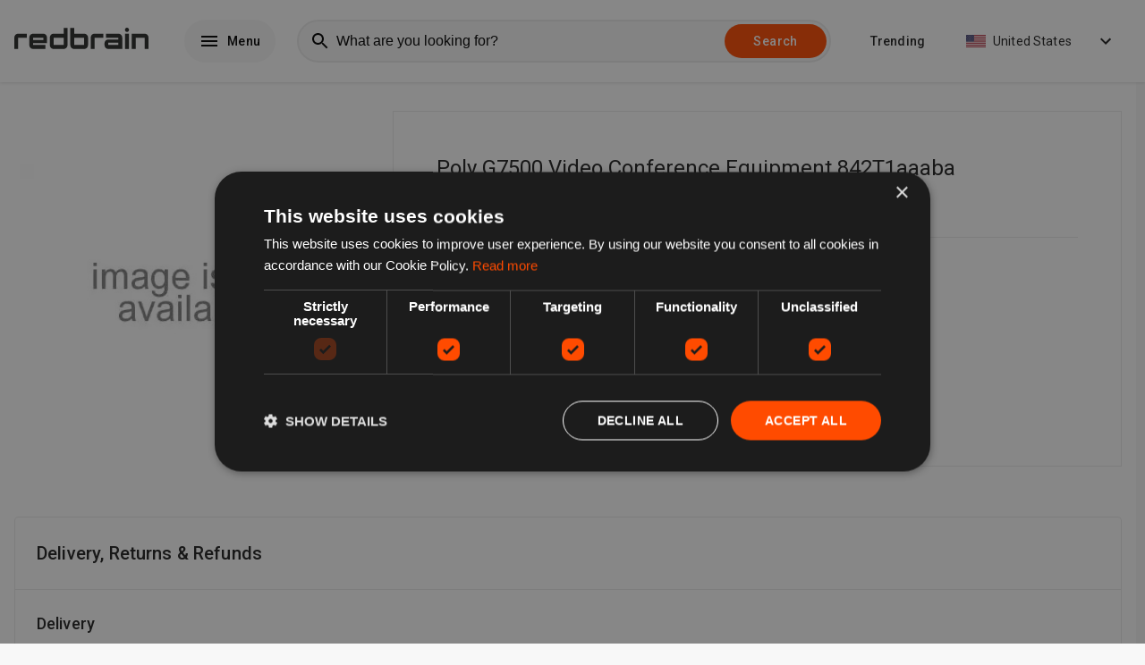

--- FILE ---
content_type: text/html; charset=utf-8
request_url: https://www.redbrain.shop/p/00197497464580?utm_medium=www.redbrain.shop&locales=en_US
body_size: 27146
content:

    <!DOCTYPE html>
    <html lang="en">
      <head>
        
        <link rel="icon" type="image/x-icon" href="/global/site-favicons/new-redbrain.png" />
        <link rel="apple-touch-icon" href="/global/site-favicons/new-redbrain.png" />
        <link rel="preconnect" href="https://www.googletagmanager.com" />
        <link rel="preconnect" href="https://fonts.googleapis.com" />
        <link rel="preconnect" href="https://ajax.googleapis.com" />
        <link rel="preconnect" href="https://connect.facebook.net" />
        <link data-chunk="main" rel="preload" as="script" href="/static/417dcf139f4dff9ae5a8cbea1aba0d91bc0cf6d5/runtime.aee4ed7109eb3e7bc7cc.js">
<link data-chunk="main" rel="preload" as="script" href="/static/417dcf139f4dff9ae5a8cbea1aba0d91bc0cf6d5/npm.sentry.71c3b36b8381163e1a49.js">
<link data-chunk="main" rel="preload" as="script" href="/static/417dcf139f4dff9ae5a8cbea1aba0d91bc0cf6d5/npm.elastic.2f85026bddacbd2f5b2c.js">
<link data-chunk="main" rel="preload" as="script" href="/static/417dcf139f4dff9ae5a8cbea1aba0d91bc0cf6d5/npm.core-js.5caa3b55ac0f89bf4491.js">
<link data-chunk="main" rel="preload" as="script" href="/static/417dcf139f4dff9ae5a8cbea1aba0d91bc0cf6d5/npm.apollo.c45e7bb384cfb13d3267.js">
<link data-chunk="main" rel="preload" as="script" href="/static/417dcf139f4dff9ae5a8cbea1aba0d91bc0cf6d5/npm.statsig.20416a29cb7e51c034b5.js">
<link data-chunk="main" rel="preload" as="script" href="/static/417dcf139f4dff9ae5a8cbea1aba0d91bc0cf6d5/npm.rrweb.2b796e20c83835621917.js">
<link data-chunk="main" rel="preload" as="script" href="/static/417dcf139f4dff9ae5a8cbea1aba0d91bc0cf6d5/npm.juggle.43645169762488f8c32b.js">
<link data-chunk="main" rel="preload" as="script" href="/static/417dcf139f4dff9ae5a8cbea1aba0d91bc0cf6d5/npm.graphql.d9a8045cc630c3804ae9.js">
<link data-chunk="main" rel="preload" as="script" href="/static/417dcf139f4dff9ae5a8cbea1aba0d91bc0cf6d5/npm.react-compound-slider.2764013765493cab70ff.js">
<link data-chunk="main" rel="preload" as="script" href="/static/417dcf139f4dff9ae5a8cbea1aba0d91bc0cf6d5/npm.emotion.372907503dd176a0fef4.js">
<link data-chunk="main" rel="preload" as="script" href="/static/417dcf139f4dff9ae5a8cbea1aba0d91bc0cf6d5/npm.react-transition-group.4b60ddb554fd0dde898e.js">
<link data-chunk="main" rel="preload" as="script" href="/static/417dcf139f4dff9ae5a8cbea1aba0d91bc0cf6d5/npm.react-toast-notifications.6956df6e703cf1ca0983.js">
<link data-chunk="main" rel="preload" as="script" href="/static/417dcf139f4dff9ae5a8cbea1aba0d91bc0cf6d5/npm.react-i18next.243a2288651a261982e4.js">
<link data-chunk="main" rel="preload" as="script" href="/static/417dcf139f4dff9ae5a8cbea1aba0d91bc0cf6d5/npm.optimism.5db0fb9392d059c26015.js">
<link data-chunk="main" rel="preload" as="script" href="/static/417dcf139f4dff9ae5a8cbea1aba0d91bc0cf6d5/npm.wry.9a00b15f3c2a08d20e15.js">
<link data-chunk="main" rel="preload" as="script" href="/static/417dcf139f4dff9ae5a8cbea1aba0d91bc0cf6d5/npm.react-router.74bf80cd5e39c2b6c757.js">
<link data-chunk="main" rel="preload" as="script" href="/static/417dcf139f4dff9ae5a8cbea1aba0d91bc0cf6d5/npm.qs.082ac40a0d2636264340.js">
<link data-chunk="main" rel="preload" as="script" href="/static/417dcf139f4dff9ae5a8cbea1aba0d91bc0cf6d5/npm.react-dom.2ec279727d58b8d93b6a.js">
<link data-chunk="main" rel="preload" as="script" href="/static/417dcf139f4dff9ae5a8cbea1aba0d91bc0cf6d5/npm.simplebar.57e63c00d4d6fea08b12.js">
<link data-chunk="main" rel="preload" as="script" href="/static/417dcf139f4dff9ae5a8cbea1aba0d91bc0cf6d5/npm.react-lazy-load-image-component.d110886f396e89bb84ae.js">
<link data-chunk="main" rel="preload" as="script" href="/static/417dcf139f4dff9ae5a8cbea1aba0d91bc0cf6d5/npm.i18next.391076a2034fdd23365b.js">
<link data-chunk="main" rel="preload" as="script" href="/static/417dcf139f4dff9ae5a8cbea1aba0d91bc0cf6d5/npm.history.e663d7c2432b8852ccaf.js">
<link data-chunk="main" rel="preload" as="script" href="/static/417dcf139f4dff9ae5a8cbea1aba0d91bc0cf6d5/npm.buffer.82393532d977d912c634.js">
<link data-chunk="main" rel="preload" as="script" href="/static/417dcf139f4dff9ae5a8cbea1aba0d91bc0cf6d5/126029.cc5da65c5094f5a20532.js">
<link data-chunk="main" rel="preload" as="script" href="/static/417dcf139f4dff9ae5a8cbea1aba0d91bc0cf6d5/main.03892c6179a52e2be29d.js">
<link data-chunk="pages-Catalogue" rel="preload" as="script" href="/static/417dcf139f4dff9ae5a8cbea1aba0d91bc0cf6d5/pages-Catalogue.377b4603b8061a8abb53.js">
<link data-chunk="experiment-page_variantA" rel="preload" as="script" href="/static/417dcf139f4dff9ae5a8cbea1aba0d91bc0cf6d5/332463.3df47e697c5a48929cd5.js">
<link data-chunk="experiment-page_variantA" rel="preload" as="script" href="/static/417dcf139f4dff9ae5a8cbea1aba0d91bc0cf6d5/621943.828cbee082f5f67c216d.js">
<link data-chunk="experiment-page_variantA" rel="preload" as="script" href="/static/417dcf139f4dff9ae5a8cbea1aba0d91bc0cf6d5/956174.940590a6ec450006a934.js">
<link data-chunk="experiment-page_variantA" rel="preload" as="script" href="/static/417dcf139f4dff9ae5a8cbea1aba0d91bc0cf6d5/experiment-page_variantA.645c84fdbd57b1c75f16.js">
        <meta name="msapplication-config" content="none"/>
        <meta name="author" content="Redbrain Ltd" />
        <meta name="color-scheme" content="light" />
        <meta name="supported-color-schemes" content="light" />
        <meta name="google" content="notranslate" />
        <meta name="a34528e0168d4d1095703444ce9b7dbc" content="commission-factory-verification" />
<meta name="impact-site-verification" content="1278360545" />
<meta name="b97d791070c567e" content="8b9204ec4e412cda08bd795aebe257fb" />
<meta name="p:domain_verify" content="a0e838c5fc721e0512602b18a88008c7" />
        <link rel="apple-touch-icon" href="/global/apple-touch/apple-touch-icon-iphone-60x60.png">
        <link rel="apple-touch-icon" sizes="60x60" href="/global/apple-touch/apple-touch-icon-ipad-76x76.png">
        <link rel="apple-touch-icon" sizes="114x114" href="/global/apple-touch/apple-touch-icon-iphone-retina-120x120.png">
        <link rel="apple-touch-icon" sizes="144x144" href="/global/apple-touch/apple-touch-icon-ipad-retina-152x152.png">
        <title data-rh="true">Compare poly g7500 video conference equipment 842t1aaaba products from over 5,000 stores</title><meta data-rh="true" name="description" content="Easily compare poly g7500 video conference equipment 842t1aaaba from over 5,000 stores including Amazon and eBay on www.redbrain.shop"/><meta data-rh="true" property="og:title" content="Compare poly g7500 video conference equipment 842t1aaaba products from over 5,000 stores"/><meta data-rh="true" property="og:site_name" content="redbrain.shop"/><meta data-rh="true" property="og:image" content="https://c1.neweggimages.com/ProductImageCompressAll640/V1DSD24041813TKB16B.jpg"/><meta data-rh="true" property="og:description" content="Easily compare poly g7500 video conference equipment 842t1aaaba from over 5,000 stores including Amazon and eBay on www.redbrain.shop"/><meta data-rh="true" property="og:url" content="https://www.redbrain.shop/p/00197497464580"/><meta data-rh="true" name="twitter:card" content="summary_large_image"/><meta data-rh="true" name="twitter:site" content="redbrain.shop"/><meta data-rh="true" name="twitter:title" content="Compare poly g7500 video conference equipment 842t1aaaba products from over 5,000 stores"/><meta data-rh="true" name="twitter:description" content="Easily compare poly g7500 video conference equipment 842t1aaaba from over 5,000 stores including Amazon and eBay on www.redbrain.shop"/><meta data-rh="true" name="twitter:image" content="https://c1.neweggimages.com/ProductImageCompressAll640/V1DSD24041813TKB16B.jpg"/><link data-rh="true" rel="canonical" href="https://www.redbrain.shop/p/00197497464580"/>
        <meta http-equiv="Content-Type" content="text/html;charset=UTF-8" />
        <meta name="viewport" content="width=device-width, initial-scale=1.0" />
        <style>     html {       line-height: 1.15;       -webkit-text-size-adjust: 100%;       font-size: 14px;       box-sizing: border-box;       scroll-behavior: smooth;     }      *, *:before, *:after {       box-sizing: border-box;     }      body {       margin: 0;       background-color: rgb(248, 248, 248);       font-family: "Roboto", "Helvetica", "Arial", sans-serif;       font-weight: 400;       line-height: 1.5;       letter-spacing: 0.01071em;       font-size: 1rem;       color: rgba(0, 0, 0, 0.87);     }      main {       display: block;     }      section {       padding: 12px 0;       margin-bottom: 12px;     }      h1 {       font-size: 2em;       margin: 0.67em 0;     }      hr {       box-sizing: content-box;       height: 0;       overflow: visible;     }      pre {       font-family: monospace, monospace;       font-size: 1em;     }      a {       background-color: transparent;       color: inherit;       text-decoration: underline;       cursor: pointer;     }      a:hover {       color: rgb(255, 75, 0);     }      abbr[title] {       border-bottom: none;       text-decoration: underline;       text-decoration: underline dotted;     }      b,     strong {       font-weight: bolder;     }      code,     kbd,     samp {       font-family: monospace, monospace;       font-size: 1em;     }      small {       font-size: 80%;     }      sub,     sup {       font-size: 75%;       line-height: 0;       position: relative;       vertical-align: baseline;     }      sub {       bottom: -0.25em;     }      sup {       top: -0.5em;     }      img {       position: relative;       border-style: none;     }      img:before {        content: " ";       display: block;            position: absolute;       top: 0;       left: 0;       height: 100%;       width: 100%;       background-color: rgb(236,236,236);       border-radius: 5px;     }          img:after {        content: "Broken image";       display: block;       font-size: 16px;              position: absolute;       width: 120px;       top: calc(50% - 16px);       left: calc(50% - 60px);       text-align: center;     }      button,     input {       overflow: visible;     }      button,     select {       text-transform: none;     }      button,     [type="button"],     [type="reset"],     [type="submit"] {       -webkit-appearance: button;     }      button::-moz-focus-inner,     [type="button"]::-moz-focus-inner,     [type="reset"]::-moz-focus-inner,     [type="submit"]::-moz-focus-inner {       border-style: none;       padding: 0;     }      button:-moz-focusring,     [type="button"]:-moz-focusring,     [type="reset"]:-moz-focusring,     [type="submit"]:-moz-focusring {       outline: 1px dotted ButtonText;     }      fieldset {       padding: 0.35em 0.75em 0.625em;     }      legend {       box-sizing: border-box;       color: inherit;       display: table;       max-width: 100%;       padding: 0;       white-space: normal;     }      progress {       vertical-align: baseline;     }      textarea {       overflow: auto;     }      [type="checkbox"],     [type="radio"] {       box-sizing: border-box;       padding: 0;     }      [type="number"]::-webkit-inner-spin-button,     [type="number"]::-webkit-outer-spin-button {       height: auto;     }      [type="search"] {       -webkit-appearance: textfield;       outline-offset: -2px;     }      [type="search"]::-webkit-search-decoration {       -webkit-appearance: none;     }      ::-webkit-file-upload-button {       -webkit-appearance: button;       font: inherit;     }      * {       -webkit-font-smoothing: antialiased;     }      details {       display: block;     }      summary {       display: list-item;     }      template {       display: none;     }      [hidden] {       display: none;     }      form {       margin: 0;     }      .lazy-load-image-background.blur {       filter: blur(15px);     }      .lazy-load-image-background.blur.lazy-load-image-loaded {       filter: blur(0);       transition: filter .3s;     }      .lazy-load-image-background.blur > img {       opacity: 0;     }      .lazy-load-image-background.blur.lazy-load-image-loaded > img {       opacity: 1;       transition: opacity .3s;     }      [data-simplebar] {       position: relative;       flex-direction: column;       flex-wrap: wrap;       justify-content: flex-start;       align-content: flex-start;       align-items: flex-start;     }      .simplebar-wrapper {       overflow: hidden;       width: inherit;       height: inherit;       max-width: inherit;       max-height: inherit;     }      .simplebar-mask {       direction: inherit;       position: absolute;       overflow: hidden;       padding: 0;       margin: 0;       left: 0;       top: 0;       bottom: 0;       right: 0;       width: auto !important;       height: auto !important;       z-index: 0;     }      .simplebar-offset {       direction: inherit !important;       box-sizing: inherit !important;       resize: none !important;       position: absolute;       top: 0;       left: 0;       bottom: 0;       right: 0;       padding: 0;       margin: 0;       -webkit-overflow-scrolling: touch;     }      .simplebar-content-wrapper {       direction: inherit;       box-sizing: border-box !important;       position: relative;       display: block;       height: 100%; /* Required for horizontal native scrollbar to not appear if parent is taller than natural height */       width: auto;       max-width: 100%; /* Not required for horizontal scroll to trigger */       max-height: 100%; /* Needed for vertical scroll to trigger */       scrollbar-width: none;       -ms-overflow-style: none;     }      .simplebar-content-wrapper::-webkit-scrollbar,     .simplebar-hide-scrollbar::-webkit-scrollbar {       width: 0;       height: 0;     }      .simplebar-content:before,     .simplebar-content:after {       content: ' ';       display: table;     }      .simplebar-placeholder {       max-height: 100%;       max-width: 100%;       width: 100%;       pointer-events: none;     }      .simplebar-height-auto-observer-wrapper {       box-sizing: inherit !important;       height: 100%;       width: 100%;       max-width: 1px;       position: relative;       float: left;       max-height: 1px;       overflow: hidden;       z-index: -1;       padding: 0;       margin: 0;       pointer-events: none;       flex-grow: inherit;       flex-shrink: 0;       flex-basis: 0;     }      .simplebar-height-auto-observer {       box-sizing: inherit;       display: block;       opacity: 0;       position: absolute;       top: 0;       left: 0;       height: 1000%;       width: 1000%;       min-height: 1px;       min-width: 1px;       overflow: hidden;       pointer-events: none;       z-index: -1;     }      .simplebar-track {       z-index: 1;       position: absolute;       right: 0;       bottom: 0;       pointer-events: none;       overflow: hidden;     }      [data-simplebar].simplebar-dragging .simplebar-content {       pointer-events: none;       user-select: none;       -webkit-user-select: none;     }      [data-simplebar].simplebar-dragging .simplebar-track {       pointer-events: all;     }      .simplebar-scrollbar {       position: absolute;       left: 0;       right: 0;       min-height: 10px;     }      .simplebar-scrollbar:before {       position: absolute;       content: '';       background: black;       border-radius: 7px;       left: 2px;       right: 2px;       opacity: 0;       transition: opacity 0.2s linear;     }      .simplebar-scrollbar.simplebar-visible:before {       /* When hovered, remove all transitions from drag handle */       opacity: 0.5;       transition: opacity 0s linear;     }      .simplebar-track.simplebar-vertical {       top: 0;       width: 11px;     }      .simplebar-track.simplebar-vertical .simplebar-scrollbar:before {       top: 2px;       bottom: 2px;     }      .simplebar-track.simplebar-horizontal {       left: 0;       height: 11px;     }      .simplebar-track.simplebar-horizontal .simplebar-scrollbar:before {       height: 100%;       left: 2px;       right: 2px;     }      .simplebar-track.simplebar-horizontal .simplebar-scrollbar {       right: auto;       left: 0;       top: 2px;       height: 7px;       min-height: 0;       min-width: 10px;       width: auto;     }      /* Rtl support */     [data-simplebar-direction='rtl'] .simplebar-track.simplebar-vertical {       right: auto;       left: 0;     }      .hs-dummy-scrollbar-size {       direction: rtl;       position: fixed;       opacity: 0;       visibility: hidden;       height: 500px;       width: 500px;       overflow-y: hidden;       overflow-x: scroll;     }      .simplebar-hide-scrollbar {       position: fixed;       left: 0;       visibility: hidden;       overflow-y: scroll;       scrollbar-width: none;       -ms-overflow-style: none;     }   </style>
        <script async>
          (function(w,d,s,l,i){w[l]=w[l]||[];w[l].push({'gtm.start':
          new Date().getTime(),event:'gtm.js'});var f=d.getElementsByTagName(s)[0],
          j=d.createElement(s),dl=l!='dataLayer'?'&l='+l:'';j.async=true;j.src=
          'https://www.googletagmanager.com/gtm.js?id='+i+dl;f.parentNode.insertBefore(j,f);
          })(window,document,'script','dataLayer', 'GTM-5SJ2NZZ');
        </script>
        
        
        <script id="config-script">
          window.siteContext = JSON.parse('{"host":"www.redbrain.shop","themeConfig":{"templates":{"home":"default","search":"default"},"theme":"default"},"siteConfig":{"theme":"default","features":"redbrain","metaTags":[{"key":"a34528e0168d4d1095703444ce9b7dbc","value":"commission-factory-verification"},{"value":"1278360545","key":"impact-site-verification"},{"value":"8b9204ec4e412cda08bd795aebe257fb","key":"b97d791070c567e"},{"value":"a0e838c5fc721e0512602b18a88008c7","key":"p:domain_verify"}],"logo":"/global/site-logos/new-redbrain-black.svg","suggestedSearchTerms":["homeFurniture","gardenPatio","soundVision","sportGoods","healthBeauty","vehicles","jewellery","mobilePhones"],"searchPlaceholders":["Apple iPad Pro 11...","Samsung Galaxy S20...","Sony Bravia TV..."],"locales":["de_AT","nl_BE","en_CA","cs_CZ","da_DK","fi_FI","fr_FR","de_DE","el_GR","hu_HU","en_IE","it_IT","nl_NL","nn_NO","pl_PL","pt_PT","ro_RO","sk_SK","es_ES","sv_SE","de_CH","en_GB","en_US"],"analytics":{"gtm":"GTM-5SJ2NZZ"},"fallbackLocale":"en_GB","redbrainNetworkSites":[],"featuredRetailers":[{"host":"www.amazon.co.uk","name":"Amazon","logo":"/global/retailer-logos/amazon.svg"},{"host":"www.ebay.co.uk","logo":"/global/retailer-logos/ebay.svg","name":"eBay"},{"name":"Boots.com","host":"www.boots.com","logo":"/global/retailer-logos/boots.svg"},{"host":"www.schuh.co.uk","logo":"/global/retailer-logos/schuh-cropped.svg","name":"Schuh"},{"logo":"/global/retailer-logos/toolstation.svg","host":"www.toolstation.com","name":"Toolstation"},{"host":"www.debenhams.com","name":"Debenhams","logo":"/global/retailer-logos/debenhams.svg"},{"name":"LookFantastic.com","logo":"/global/retailer-logos/lookfantastic.svg","host":"www.lookfantastic.com"},{"host":"sharkclean.co.uk","name":"Shark","logo":"/global/retailer-logos/Shark.svg"}],"featuredCategories":[],"favicon":"/global/site-favicons/new-redbrain.png","siteName":"redbrain.shop","popularCategories":["141","222","536","436","988","1239"],"country":"GB","domain":"www.redbrain.shop"},"featureConfig":{"useCategoryPages":true,"useAmazonBanner":false,"useSearchAmazonWidget":false,"useOfferPageAds":true,"useAmazonPrimeDealsProducts":false,"useSearchInfospaceWidgets":false,"useGalleryMenu":true,"useTrendingProductsCarousel":true,"useBlogPage":false,"useHeatmap":false,"useCMP":"1910914e16e891f6e64a6de54186551c","useScrollFetchResults":false,"useTemuBanner":false,"useActiveFilters":true,"useOfferPages":true,"offersLimit":24,"usePopularCategories":false,"useRelatedSearches":true,"useCataloguePages":true,"useBestCataloguesCarousel":true,"useRetailerPages":false,"useAutoCompletion":true,"useCataloguePageAds":true,"useSimilarCatalogues":false,"useTodaysBargains":true,"useTrendingPage":true,"useTestNewStruc":true,"site":"REDBRAIN","useSearchBottomAdBlock":false,"useRecentlyViewedCatalogues":true,"useSearchTopAdBlock":false,"useDealPages":true,"useCategoryBuyersGuide":true,"useAmazonOfferButton":true,"usePagination":false,"useEmailPopup":false,"useAmazonCompareReload":false,"useAds":false,"useFavourites":false,"useSearchFeaturedCatalogue":false,"prioritiseAmazonOffers":false,"useMenu":true},"cookieConsent":"0","enableAds":false,"trackingParams":{"gclid":null,"msclkid":null,"gclsrc":null,"utm_source":null,"utm_medium":"www.redbrain.shop","utm_campaign":null,"utm_term":null,"utm_content":null,"accountId":null,"serviceId":null,"gbraid":null,"wbraid":null,"rb_geo":null,"rb_source":null,"rb_css":null,"device":null,"__typename":"TrackingParams"},"adConfig":{"SERP_Top_Banner":{"sizes":[[320,50],[300,50],[320,100],[728,90]],"id":""},"SERP_Filter_1":{"sizes":[[300,250],[250,250],[200,200]],"id":""},"SERP_Filter_2":{"sizes":[[160,600],[120,600],[300,250],[250,250],[200,200]],"id":""},"networkId":"22035611590","SERP_Banner_2":{"sizes":[[320,50],[300,50],[320,100],[728,90]],"id":""},"SERP_Banner_1":{"sizes":[[320,50],[300,50],[320,100],[728,90]],"id":""},"searchOfferCardStyleId":"4206997197","searchTopResultBlockStyleId":"5137815809","type":"cssAds","searchBottomResultBlockStyleId":"8243292518"},"device":"desktop","emotionCacheKey":"ztilai"}');
        </script>
        <script async="async" src="https://www.google.com/adsense/search/ads.js"></script>
        <script async type="text/javascript" charset="UTF-8" src="//cdn.cookie-script.com/s/1910914e16e891f6e64a6de54186551c.js"></script>
        
        
        
        <script defer type="application/ld+json">
        {
            "@context": "https://schema.org",
            "@type": "WebSite",
            "url": "https://www.redbrain.shop/",
            "potentialAction": {
                "@type": "SearchAction",
                "target": "https://www.redbrain.shop/search?q={q}",
                "query-input": "required name=q"
            }
        }
        </script>
        <script defer id="traceId">
            window.RB_TRACE_ID = "00-1fc0fc375b72085a623f010350e50f8f-950e0dc07f977394-01"
        </script>

        <script type="text/javascript" charset="utf-8">
          (function(g,o){g[o]=g[o]||function(){(g[o]['q']=g[o]['q']||[]).push(
          arguments)},g[o]['t']=1*new Date})(window,'_googCsa');
        </script>

        <script>
          window.s1search = window.s1search || function () { (window.s1search.q = window.s1search.q || []).push(arguments) };
        </script>

        <script defer>
          var listenForAdClicks = setInterval(function(){
            try {
              var elem = document.activeElement;
              if(elem && elem.tagName == 'IFRAME'){
                if(elem.parentElement && elem.parentElement.parentElement && elem.parentElement.parentElement.dataset.code) {
                    var event = elem.parentElement.parentElement.dataset.type === 'banner' ? "BannerAdClick" : "AdSenseAdClick";
                    window.dataLayer.push({
                      event: event,
                      category: 'AdTracking',
                      action: 'Click',
                      label: elem.parentElement.parentElement.dataset.code
                  })
                }
                window.focus();
              }
            } catch(e) {
              clearInterval(listenForAdClicks);
              throw new Error('Ad click Error' + e);
            }
          }, 10);
      </script>

      </head>
      <body>
        <noscript><iframe src="https://www.googletagmanager.com/ns.html?id=GTM-5SJ2NZZ" height="0" width="0" style="display:none;visibility:hidden"></iframe></noscript>
        <div id="app"><style data-emotion-ztilai="animation-f0e599">@-webkit-keyframes animation-f0e599{0%{-webkit-transform:translateX(0);-ms-transform:translateX(0);transform:translateX(0);}50%{-webkit-transform:translateX(4px);-ms-transform:translateX(4px);transform:translateX(4px);}100%{-webkit-transform:translateX(0);-ms-transform:translateX(0);transform:translateX(0);}}@keyframes animation-f0e599{0%{-webkit-transform:translateX(0);-ms-transform:translateX(0);transform:translateX(0);}50%{-webkit-transform:translateX(4px);-ms-transform:translateX(4px);transform:translateX(4px);}100%{-webkit-transform:translateX(0);-ms-transform:translateX(0);transform:translateX(0);}}</style><style data-emotion-ztilai="nmywa7">.ztilai-nmywa7{position:-webkit-sticky;position:sticky;top:0;left:0;z-index:900;width:100%;height:72px;background-color:rgb(255,255,255);box-shadow:0px 1px 3px 0px rgba(0,0,0,0.12);display:-webkit-box;display:-webkit-flex;display:-ms-flexbox;display:flex;-webkit-box-pack:center;-webkit-justify-content:center;-ms-flex-pack:center;justify-content:center;-webkit-flex-direction:column;-ms-flex-direction:column;flex-direction:column;-webkit-transition:0.3s;transition:0.3s;}@media (min-width:960px){.ztilai-nmywa7{height:92px;}}</style><header class="ztilai-nmywa7 e1nyc040"><style data-emotion-ztilai="14orr8r">.ztilai-14orr8r{width:100%;max-width:1312px;padding:0px 16px;margin:auto;display:-webkit-box;display:-webkit-flex;display:-ms-flexbox;display:flex;-webkit-align-items:center;-webkit-box-align:center;-ms-flex-align:center;align-items:center;-webkit-box-pack:justify;-webkit-justify-content:space-between;-ms-flex-pack:justify;justify-content:space-between;}</style><div class="ztilai-14orr8r e1nyc044"><style data-emotion-ztilai="15753k5">.ztilai-15753k5{display:-webkit-box;display:-webkit-flex;display:-ms-flexbox;display:flex;-webkit-flex-shrink:0;-ms-flex-negative:0;flex-shrink:0;-webkit-align-items:center;-webkit-box-align:center;-ms-flex-align:center;align-items:center;}</style><div class="ztilai-15753k5 e1nyc045"><a href="/?utm_medium=www.redbrain.shop&amp;locales=en_US"><style data-emotion-ztilai="11jbr8m">.ztilai-11jbr8m{width:86px;height:auto;max-height:48px;}@media (min-width:960px){.ztilai-11jbr8m{width:150px;}}</style><img src="/global/site-logos/new-redbrain-black.svg" alt="redbrain.shop" class="ztilai-11jbr8m e1nyc046"/></a><style data-emotion-ztilai="616f4">.ztilai-616f4{display:none;}@media (min-width:960px){.ztilai-616f4{display:block;}}</style><div display="block" class="ztilai-616f4 e1dwqw6o0"><style data-emotion-ztilai="79elbk">.ztilai-79elbk{position:relative;}</style><div class="ztilai-79elbk e1nyc0412"><style data-emotion-ztilai="19t1w01">.ztilai-19t1w01{margin-left:40px;}</style><div class="ztilai-19t1w01 e1nyc048"><style data-emotion-ztilai="1wprksk">.ztilai-1wprksk{position:relative;width:auto;margin:0;border:none;display:-webkit-inline-box;display:-webkit-inline-flex;display:-ms-inline-flexbox;display:inline-flex;-webkit-align-items:center;-webkit-box-align:center;-ms-flex-align:center;align-items:center;-webkit-box-pack:center;-webkit-justify-content:center;-ms-flex-pack:center;justify-content:center;vertical-align:middle;text-align:center;-webkit-text-decoration:none;text-decoration:none;white-space:nowrap;cursor:pointer;outline:none;background-color:rgb(248,248,248);color:rgb(0,0,0);padding:12px 16px;font-family:"Roboto","Helvetica","Arial",sans-serif;font-weight:500;font-size:1rem;line-height:1.75;-webkit-letter-spacing:0.02857em;-moz-letter-spacing:0.02857em;-ms-letter-spacing:0.02857em;letter-spacing:0.02857em;border-radius:32px;}.ztilai-1wprksk:focus,.ztilai-1wprksk:hover{color:rgb(0,0,0);background-color:rgb(169,169,169);box-shadow:0px 3px 5px -1px rgba(0,0,0,0.12);}</style><button data-gtm="menu" data-test="desktop-menu-button" class="ztilai-1wprksk e105zonm0"><style data-emotion-ztilai="18rrf7o">.ztilai-18rrf7o{height:1em;width:1em;margin-left:0;margin-right:8px;display:block;font-size:24px;color:inherit;fill:currentColor;}</style><svg viewBox="0 0 24 24" class="ztilai-18rrf7o eofk7ny0"><path d="M3 18h18v-2H3v2zm0-5h18v-2H3v2zm0-7v2h18V6H3z"></path></svg>Menu</button></div></div></div></div><div display="block" style="width:100%" class="ztilai-616f4 e1dwqw6o0"><style data-emotion-ztilai="4z98nz">.ztilai-4z98nz{position:absolute;top:72px;left:0;z-index:900;width:100%;height:72px;border-top:1px solid rgb(236,236,236);border-bottom:1px solid rgb(236,236,236);background-color:rgb(255,255,255);display:none;-webkit-box-pack:center;-webkit-justify-content:center;-ms-flex-pack:center;justify-content:center;-webkit-align-items:center;-webkit-box-align:center;-ms-flex-align:center;align-items:center;}@media (min-width:960px){.ztilai-4z98nz{position:relative;top:0;height:auto;padding:0px 24px 0px 24px;border:none;background-color:transparent;display:-webkit-box;display:-webkit-flex;display:-ms-flexbox;display:flex;-webkit-box-pack:center;-webkit-justify-content:center;-ms-flex-pack:center;justify-content:center;}}@media (min-width:1280px){.ztilai-4z98nz{padding:0px 44px 0px 24px;}}</style><div class="ztilai-4z98nz e1nyc049"><style data-emotion-ztilai="1j001re">.ztilai-1j001re{position:relative;z-index:600;width:100%;max-width:100%;padding:0px 16px;}@media (min-width:960px){.ztilai-1j001re{padding:0;}}</style><div class="ztilai-1j001re e111tgj30"><form method="GET" action="/search"><style data-emotion-ztilai="1j15ybz">.ztilai-1j15ybz{width:100%;height:40px;display:-webkit-box;display:-webkit-flex;display:-ms-flexbox;display:flex;-webkit-align-items:center;-webkit-box-align:center;-ms-flex-align:center;align-items:center;}@media (min-width:960px){.ztilai-1j15ybz{height:48px;}}</style><div class="ztilai-1j15ybz e111tgj31"><style data-emotion-ztilai="ojqyia">.ztilai-ojqyia{position:relative;height:100%;width:100%;}</style><div class="ztilai-ojqyia e1th8en90"><style data-emotion-ztilai="pdpm4o">.ztilai-pdpm4o{position:absolute;left:6px;top:50%;-webkit-transform:translateY(-50%) scale(1);-ms-transform:translateY(-50%) scale(1);transform:translateY(-50%) scale(1);-webkit-transition:all 0.2s ease;transition:all 0.2s ease;margin:0px 8px;color:rgb(0,0,0);}</style><div class="ztilai-pdpm4o e1th8en95"><style data-emotion-ztilai="tsn4q8">.ztilai-tsn4q8{height:1em;width:1em;margin-left:0;margin-right:0;display:block;font-size:24px;color:inherit;fill:currentColor;}</style><svg viewBox="0 0 24 24" class="ztilai-tsn4q8 eofk7ny0"><path d="M15.5 14h-.79l-.28-.27C15.41 12.59 16 11.11 16 9.5 16 5.91 13.09 3 9.5 3S3 5.91 3 9.5 5.91 16 9.5 16c1.61 0 3.09-.59 4.23-1.57l.27.28v.79l5 4.99L20.49 19l-4.99-5zm-6 0C7.01 14 5 11.99 5 9.5S7.01 5 9.5 5 14 7.01 14 9.5 11.99 14 9.5 14z"></path><path d="M0 0h24v24H0z" fill="none"></path></svg></div><style data-emotion-ztilai="11811u7">.ztilai-11811u7{height:100%;width:100%;font-size:16px;padding-left:42px;background-color:rgb(248,248,248);border:2px solid rgb(236,236,236);border-radius:32px;-webkit-transition:padding-left 0.2s ease;transition:padding-left 0.2s ease;}.ztilai-11811u7::-webkit-input-placeholder{opacity:1;color:black;}.ztilai-11811u7::-moz-placeholder{opacity:1;color:black;}.ztilai-11811u7:-ms-input-placeholder{opacity:1;color:black;}.ztilai-11811u7::placeholder{opacity:1;color:black;}.ztilai-11811u7:focus{border-color:transparent;outline:3px solid rgb(255,111,51);}</style><input name="q" autoComplete="off" title="Search" placeholder="What are you looking for?" value="" data-test="q" data-gtm="generic" data-category="Search" data-action="Search Input" data-label="Search Input" class="ztilai-11811u7 e1th8en91"/><style data-emotion-ztilai="y5n69m">.ztilai-y5n69m{position:absolute;height:100%;top:50%;right:0;-webkit-transform:translateY(-50%);-ms-transform:translateY(-50%);transform:translateY(-50%);display:-webkit-box;display:-webkit-flex;display:-ms-flexbox;display:flex;-webkit-align-items:center;-webkit-box-align:center;-ms-flex-align:center;align-items:center;}</style><div class="ztilai-y5n69m e1th8en92"><style data-emotion-ztilai="q811fl">.ztilai-q811fl{display:-webkit-box;display:-webkit-flex;display:-ms-flexbox;display:flex;-webkit-flex-shrink:0;-ms-flex-negative:0;flex-shrink:0;-webkit-align-items:center;-webkit-box-align:center;-ms-flex-align:center;align-items:center;padding:0px 8px;opacity:0;-webkit-transition:opacity 0.1s ease;transition:opacity 0.1s ease;border-right:1px solid rgb(75,75,75);}@media (min-width:960px){.ztilai-q811fl{border-right:none;}}</style><div class="ztilai-q811fl e1th8en96"><style data-emotion-ztilai="r7xil3">.ztilai-r7xil3{display:-webkit-inline-box;display:-webkit-inline-flex;display:-ms-inline-flexbox;display:inline-flex;position:relative;-webkit-align-items:center;-webkit-box-align:center;-ms-flex-align:center;align-items:center;-webkit-box-pack:center;-webkit-justify-content:center;-ms-flex-pack:center;justify-content:center;vertical-align:middle;font-size:1rem;border:none;border-radius:50%;text-align:center;-webkit-text-decoration:none;text-decoration:none;background-color:inherit;color:inherit;height:48px;width:48px;padding:12px;cursor:pointer;width:24px;height:24px;padding:0;margin:0;border:1px solid rgb(236,236,236);border-radius:50%;background-color:rgb(248,248,248);color:rgba(0,0,0,0.87);}.ztilai-r7xil3:focus:enabled{outline:none;background-color:rgb(236,236,236);}.ztilai-r7xil3:hover:enabled{outline:none;background-color:rgb(236,236,236);}.ztilai-r7xil3:active{outline:none;}.ztilai-r7xil3:hover{color:inherit;}.ztilai-r7xil3:hover{color:rgba(0,0,0,0.87);}</style><button type="reset" aria-label="delete current search" data-test="clear-search" class="e1th8en97 ztilai-r7xil3 ety1jw10"><style data-emotion-ztilai="1eqntm2">.ztilai-1eqntm2{height:1em;width:1em;margin-left:0;margin-right:0;display:block;font-size:16px;color:inherit;fill:currentColor;}</style><svg viewBox="0 0 24 24" class="ztilai-1eqntm2 eofk7ny0"><path d="M19 6.41L17.59 5 12 10.59 6.41 5 5 6.41 10.59 12 5 17.59 6.41 19 12 13.41 17.59 19 19 17.59 13.41 12z"></path><path d="M0 0h24v24H0z" fill="none"></path></svg></button></div><style data-emotion-ztilai="v00rgh">.ztilai-v00rgh{display:none;-webkit-box-flex:1;-webkit-flex-grow:1;-ms-flex-positive:1;flex-grow:1;-webkit-flex-shrink:0;-ms-flex-negative:0;flex-shrink:0;}.ztilai-v00rgh > button{padding:0px 32px;}@media (min-width:960px){.ztilai-v00rgh{height:100%;display:-webkit-box;display:-webkit-flex;display:-ms-flexbox;display:flex;padding:5px;}}</style><div class="ztilai-v00rgh e1th8en93"><style data-emotion-ztilai="1yvko3p">.ztilai-1yvko3p{position:relative;width:auto;margin:0;border:none;display:-webkit-inline-box;display:-webkit-inline-flex;display:-ms-inline-flexbox;display:inline-flex;-webkit-align-items:center;-webkit-box-align:center;-ms-flex-align:center;align-items:center;-webkit-box-pack:center;-webkit-justify-content:center;-ms-flex-pack:center;justify-content:center;vertical-align:middle;text-align:center;-webkit-text-decoration:none;text-decoration:none;white-space:nowrap;cursor:pointer;outline:none;background-color:rgb(255,75,0);color:rgb(255,255,255);padding:12px 16px;font-family:"Roboto","Helvetica","Arial",sans-serif;font-weight:500;font-size:1rem;line-height:1.75;-webkit-letter-spacing:0.02857em;-moz-letter-spacing:0.02857em;-ms-letter-spacing:0.02857em;letter-spacing:0.02857em;border-radius:32px;}.ztilai-1yvko3p:focus,.ztilai-1yvko3p:hover{color:rgb(255,255,255);background-color:rgb(178,52,0);box-shadow:0px 3px 5px -1px rgba(0,0,0,0.12);}</style><button data-test="search-general-desktop" class="ztilai-1yvko3p e105zonm0">Search</button></div><style data-emotion-ztilai="augztg">.ztilai-augztg{display:block;-webkit-transition:opacity 0.1s ease;transition:opacity 0.1s ease;margin-right:2px;padding:8px;border-radius:50%;overflow:hidden;opacity:0;color:rgb(0,0,0);}@media (min-width:960px){.ztilai-augztg{display:none;}}</style><div display="block" data-test="search-general-mobile" class="e1th8en94 ztilai-augztg ehy1zqc0"><svg viewBox="0 0 24 24" class="ztilai-tsn4q8 eofk7ny0"><path d="M15.5 14h-.79l-.28-.27C15.41 12.59 16 11.11 16 9.5 16 5.91 13.09 3 9.5 3S3 5.91 3 9.5 5.91 16 9.5 16c1.61 0 3.09-.59 4.23-1.57l.27.28v.79l5 4.99L20.49 19l-4.99-5zm-6 0C7.01 14 5 11.99 5 9.5S7.01 5 9.5 5 14 7.01 14 9.5 11.99 14 9.5 14z"></path><path d="M0 0h24v24H0z" fill="none"></path></svg></div></div></div></div></form></div></div></div><style data-emotion-ztilai="1eu5vkc">.ztilai-1eu5vkc{display:block;}@media (min-width:960px){.ztilai-1eu5vkc{display:none;}}</style><div display="block" class="ztilai-1eu5vkc ehy1zqc0"><div class="ztilai-4z98nz e1nyc049"><div class="ztilai-1j001re e111tgj30"><form method="GET" action="/search"><div class="ztilai-1j15ybz e111tgj31"><div class="ztilai-ojqyia e1th8en90"><div class="ztilai-pdpm4o e1th8en95"><svg viewBox="0 0 24 24" class="ztilai-tsn4q8 eofk7ny0"><path d="M15.5 14h-.79l-.28-.27C15.41 12.59 16 11.11 16 9.5 16 5.91 13.09 3 9.5 3S3 5.91 3 9.5 5.91 16 9.5 16c1.61 0 3.09-.59 4.23-1.57l.27.28v.79l5 4.99L20.49 19l-4.99-5zm-6 0C7.01 14 5 11.99 5 9.5S7.01 5 9.5 5 14 7.01 14 9.5 11.99 14 9.5 14z"></path><path d="M0 0h24v24H0z" fill="none"></path></svg></div><input name="q" autoComplete="off" title="Search" placeholder="What are you looking for?" value="" data-test="q" data-gtm="generic" data-category="Search" data-action="Search Input" data-label="Search Input" class="ztilai-11811u7 e1th8en91"/><div class="ztilai-y5n69m e1th8en92"><div class="ztilai-q811fl e1th8en96"><button type="reset" aria-label="delete current search" data-test="clear-search" class="e1th8en97 ztilai-r7xil3 ety1jw10"><svg viewBox="0 0 24 24" class="ztilai-1eqntm2 eofk7ny0"><path d="M19 6.41L17.59 5 12 10.59 6.41 5 5 6.41 10.59 12 5 17.59 6.41 19 12 13.41 17.59 19 19 17.59 13.41 12z"></path><path d="M0 0h24v24H0z" fill="none"></path></svg></button></div><div class="ztilai-v00rgh e1th8en93"><button data-test="search-general-desktop" class="ztilai-1yvko3p e105zonm0">Search</button></div><div display="block" data-test="search-general-mobile" class="e1th8en94 ztilai-augztg ehy1zqc0"><svg viewBox="0 0 24 24" class="ztilai-tsn4q8 eofk7ny0"><path d="M15.5 14h-.79l-.28-.27C15.41 12.59 16 11.11 16 9.5 16 5.91 13.09 3 9.5 3S3 5.91 3 9.5 5.91 16 9.5 16c1.61 0 3.09-.59 4.23-1.57l.27.28v.79l5 4.99L20.49 19l-4.99-5zm-6 0C7.01 14 5 11.99 5 9.5S7.01 5 9.5 5 14 7.01 14 9.5 11.99 14 9.5 14z"></path><path d="M0 0h24v24H0z" fill="none"></path></svg></div></div></div></div></form></div></div></div><style data-emotion-ztilai="70qvj9">.ztilai-70qvj9{display:-webkit-box;display:-webkit-flex;display:-ms-flexbox;display:flex;-webkit-align-items:center;-webkit-box-align:center;-ms-flex-align:center;align-items:center;}</style><div class="ztilai-70qvj9 e1nyc047"><style data-emotion-ztilai="n2zf9z">.ztilai-n2zf9z{display:-webkit-box;display:-webkit-flex;display:-ms-flexbox;display:flex;}@media (min-width:960px){.ztilai-n2zf9z{display:none;}}</style><div display="flex" class="ztilai-n2zf9z ehy1zqc0"><style data-emotion-ztilai="uo7vo7">.ztilai-uo7vo7{width:168px;display:block;margin-right:6px;background-color:rgb(248,248,248);}</style><div aria-label="open search input" data-gtm="generic" data-category="Search" data-action="Search Input Toggle" data-label="Search Input Toggle" class="ztilai-uo7vo7 e1nyc0414"><style data-emotion-ztilai="2ntw4s">.ztilai-2ntw4s{display:-webkit-box;display:-webkit-flex;display:-ms-flexbox;display:flex;-webkit-flex-direction:row;-ms-flex-direction:row;flex-direction:row;-webkit-align-items:center;-webkit-box-align:center;-ms-flex-align:center;align-items:center;-webkit-box-pack:justify;-webkit-justify-content:space-between;-ms-flex-pack:justify;justify-content:space-between;gap:6px;color:rgb(21,21,21);padding:7px 8px 7px 8px;}</style><div class="ztilai-2ntw4s e1nyc0415"><style data-emotion-ztilai="xh04wy">.ztilai-xh04wy{width:90px;white-space:nowrap;overflow:hidden;text-overflow:ellipsis;margin-left:6px;}</style><span class="ztilai-xh04wy e1nyc0416">Search<!-- -->...</span><svg viewBox="0 0 24 24" class="ztilai-tsn4q8 eofk7ny0"><path d="M15.5 14h-.79l-.28-.27C15.41 12.59 16 11.11 16 9.5 16 5.91 13.09 3 9.5 3S3 5.91 3 9.5 5.91 16 9.5 16c1.61 0 3.09-.59 4.23-1.57l.27.28v.79l5 4.99L20.49 19l-4.99-5zm-6 0C7.01 14 5 11.99 5 9.5S7.01 5 9.5 5 14 7.01 14 9.5 11.99 14 9.5 14z"></path><path d="M0 0h24v24H0z" fill="none"></path></svg></div></div><style data-emotion-ztilai="1d8mcjv">.ztilai-1d8mcjv{position:absolute;top:72px;left:0;z-index:900;width:100%;box-shadow:0px 1px 3px 0px rgba(0,0,0,0.12);display:none;background-color:rgb(255,255,255);}@media (min-width:960px){.ztilai-1d8mcjv{position:relative;top:0;width:auto;box-shadow:none;display:block;}}</style><div class="ztilai-1d8mcjv e1nyc0410"><style data-emotion-ztilai="pruagj">.ztilai-pruagj{position:relative;box-sizing:border-box;width:100%;height:48px;min-height:48px;padding:12px 16px;border:none;border-radius:inherit;background-color:rgb(248,248,248);color:inherit;display:-webkit-box;display:-webkit-flex;display:-ms-flexbox;display:flex;-webkit-align-items:center;-webkit-box-align:center;-ms-flex-align:center;align-items:center;-webkit-flex-wrap:wrap;-ms-flex-wrap:wrap;flex-wrap:wrap;white-space:nowrap;cursor:pointer;-webkit-appearance:none;-moz-appearance:none;appearance:none;outline:none;min-width:200px;color:inherit;background-color:inherit;}.ztilai-pruagj::-ms-expand{display:none;}</style><div role="button" tabindex="0" aria-pressed="false" data-test="language-select" data-gtm="generic" data-category="Language" data-action="Language Select Toggle" data-label="Language Select Toggle" class="ejpqyx31 ztilai-pruagj e1gvrx460"><style data-emotion-ztilai="1lt0kt9">.ztilai-1lt0kt9{min-width:22px;height:14px;margin-right:8px;background-image:url(/static/417dcf139f4dff9ae5a8cbea1aba0d91bc0cf6d5/3a09fefe4a7f8ff4b6e3002e31912d9c.png);background-size:22px 14px;background-repeat:no-repeat;}</style><div src="/static/417dcf139f4dff9ae5a8cbea1aba0d91bc0cf6d5/3a09fefe4a7f8ff4b6e3002e31912d9c.png" class="ztilai-1lt0kt9 ejpqyx30"></div>United States<style data-emotion-ztilai="zdpt2t">.ztilai-zdpt2t{margin-left:auto;}</style><div class="ztilai-zdpt2t e1gvrx463"><style data-emotion-ztilai="qptvo6">.ztilai-qptvo6{height:1em;width:1em;margin-left:8px;margin-right:0;display:block;font-size:24px;color:inherit;fill:currentColor;}</style><svg viewBox="0 0 24 24" class="ztilai-qptvo6 eofk7ny0"><path d="M16.59 8.59L12 13.17 7.41 8.59 6 10l6 6 6-6z"></path><path fill="none" d="M0 0h24v24H0z"></path></svg></div></div></div></div><style data-emotion-ztilai="19q4sm3">.ztilai-19q4sm3{display:none;}@media (min-width:0px) and (max-width:959px){.ztilai-19q4sm3{display:inline-block;}}</style><div breakpoint="xs,md" class="ztilai-19q4sm3 e67hfr00"><style data-emotion-ztilai="z58wcx">.ztilai-z58wcx{display:-webkit-inline-box;display:-webkit-inline-flex;display:-ms-inline-flexbox;display:inline-flex;position:relative;-webkit-align-items:center;-webkit-box-align:center;-ms-flex-align:center;align-items:center;-webkit-box-pack:center;-webkit-justify-content:center;-ms-flex-pack:center;justify-content:center;vertical-align:middle;font-size:1rem;border:none;border-radius:50%;text-align:center;-webkit-text-decoration:none;text-decoration:none;background-color:rgb(236,236,236);color:rgb(0,0,0);height:40px;width:40px;padding:8px;cursor:pointer;}.ztilai-z58wcx:focus:enabled{outline:none;background-color:rgb(188,188,188);box-shadow:0px 3px 5px -1px rgba(0,0,0,0.12);}.ztilai-z58wcx:hover:enabled{outline:none;background-color:rgb(188,188,188);box-shadow:0px 3px 5px -1px rgba(0,0,0,0.12);}.ztilai-z58wcx:active{outline:none;}.ztilai-z58wcx:hover{color:rgb(0,0,0);}</style><button data-gtm="menu" data-test="mobile-menu-button" aria-label="menu" style="background-color:rgb(248, 248, 248)" class="ztilai-z58wcx ety1jw10"><svg viewBox="0 0 24 24" class="ztilai-tsn4q8 eofk7ny0"><path d="M3 18h18v-2H3v2zm0-5h18v-2H3v2zm0-7v2h18V6H3z"></path></svg></button></div></div><div display="block" class="ztilai-616f4 e1dwqw6o0"><div class="ztilai-70qvj9 e1nyc0418"><style data-emotion-ztilai="1cq940l">.ztilai-1cq940l{display:none;}@media (min-width:1280px){.ztilai-1cq940l{position:relative;display:-webkit-box;display:-webkit-flex;display:-ms-flexbox;display:flex;}}</style><div class="ztilai-1cq940l e1nyc0413"><style data-emotion-ztilai="16ont1j">.ztilai-16ont1j{font-size:14px;font-weight:500;margin:8px 30px 8px 0px;-webkit-text-decoration:none;text-decoration:none;cursor:pointer;white-space:nowrap;}.ztilai-16ont1j:hover{color:inherit;-webkit-text-decoration:none;text-decoration:none;}</style><a style="color:" data-gtm="trending-products-page" data-category="trendingProductsPage" data-action="Go to trending page" data-label="Go to trending page" class="ztilai-16ont1j e1nyc0417" href="/trending?utm_medium=www.redbrain.shop&amp;locales=en_US">Trending</a></div><div class="ztilai-1d8mcjv e1nyc0410"><div role="button" tabindex="0" aria-pressed="false" data-test="language-select" data-gtm="generic" data-category="Language" data-action="Language Select Toggle" data-label="Language Select Toggle" class="ejpqyx31 ztilai-pruagj e1gvrx460"><div src="/static/417dcf139f4dff9ae5a8cbea1aba0d91bc0cf6d5/3a09fefe4a7f8ff4b6e3002e31912d9c.png" class="ztilai-1lt0kt9 ejpqyx30"></div>United States<div class="ztilai-zdpt2t e1gvrx463"><svg viewBox="0 0 24 24" class="ztilai-qptvo6 eofk7ny0"><path d="M16.59 8.59L12 13.17 7.41 8.59 6 10l6 6 6-6z"></path><path fill="none" d="M0 0h24v24H0z"></path></svg></div></div></div></div></div></div></header><style data-emotion-ztilai="1dl7abb">.ztilai-1dl7abb{width:100%;max-width:1312px;padding:0px 16px;margin:0 auto 0;}</style><div class="ztilai-1dl7abb e183o200"><style data-emotion-ztilai="14im7w2">.ztilai-14im7w2{width:calc(100vw - 10px);position:relative;left:50%;right:50%;margin-left:-50vw;margin-right:-50vw;background-color:rgb(255,255,255);}</style><div color="paper" class="ztilai-14im7w2 emzder00"><div class="ztilai-1dl7abb emzder01"><style data-emotion-ztilai="zhytib">.ztilai-zhytib{padding-top:32px;overflow:hidden;}</style><div class="ztilai-zhytib ehddd9w0"><script type="application/ld+json">{"@context":"https://schema.org","@type":"Product","image":["https://c1.neweggimages.com/ProductImageCompressAll640/V1DSD24041813TKB16B.jpg"],"name":"Poly G7500 Video Conference Equipment 842T1aaaba","description":"Manufacturer: Poly Manufacturer Part Number: 842T1AAABA UPC: 197497464580","url":"www.redbrain.shop/p/00197497464580?offerId=undefined&amp;q=undefined","category":"","brand":"Poly","gtin":"00197497464580","gtin14":"00197497464580","offers":{"@type":"AggregateOffer","offerCount":0,"gtin":"00197497464580","gtin14":"00197497464580","offers":[]}}</script><style data-emotion-ztilai="1ulaoh6">.ztilai-1ulaoh6{display:-webkit-box;display:-webkit-flex;display:-ms-flexbox;display:flex;-webkit-box-flex:1;-webkit-flex-grow:1;-ms-flex-positive:1;flex-grow:1;-webkit-flex-wrap:wrap;-ms-flex-wrap:wrap;flex-wrap:wrap;-webkit-flex-direction:row;-ms-flex-direction:row;flex-direction:row;width:100%;}@media (min-width:960px){.ztilai-1ulaoh6{width:calc(100% + 32px);margin:-16px;}.ztilai-1ulaoh6 > .etxhwac0{padding:16px;}}</style><div class="ztilai-1ulaoh6 etxhwac0"><style data-emotion-ztilai="20p47e">.ztilai-20p47e{display:-webkit-box;display:-webkit-flex;display:-ms-flexbox;display:flex;-webkit-box-flex:1;-webkit-flex-grow:1;-ms-flex-positive:1;flex-grow:1;-webkit-flex-wrap:wrap;-ms-flex-wrap:wrap;flex-wrap:wrap;width:100%;width:100%;display:-webkit-box;display:-webkit-flex;display:-ms-flexbox;display:flex;display:block;}@media (min-width:960px){.ztilai-20p47e{width:calc(100% + 20px);margin:-10px;}.ztilai-20p47e > .etxhwac0{padding:10px;}}@media (min-width:960px){.ztilai-20p47e{width:calc((100% / 12) * 4);display:-webkit-box;display:-webkit-flex;display:-ms-flexbox;display:flex;}}@media (min-width:960px){.ztilai-20p47e{display:-webkit-box;display:-webkit-flex;display:-ms-flexbox;display:flex;-webkit-box-pack:center;-webkit-justify-content:center;-ms-flex-pack:center;justify-content:center;-webkit-align-items:center;-webkit-box-align:center;-ms-flex-align:center;align-items:center;}}</style><div class="e80wjyz9 ztilai-20p47e etxhwac0"><style data-emotion-ztilai="i6bazn">.ztilai-i6bazn{overflow:hidden;}</style><div class="ztilai-i6bazn e80wjyz14"><style data-emotion-ztilai="jq638u">.ztilai-jq638u{width:100%;display:block;}</style><div class="ztilai-jq638u etxhwac0"><style data-emotion-ztilai="1ixiuct">.ztilai-1ixiuct{height:278px;width:100%;display:-webkit-box;display:-webkit-flex;display:-ms-flexbox;display:flex;-webkit-box-pack:center;-webkit-justify-content:center;-ms-flex-pack:center;justify-content:center;padding:0;margin-bottom:16px;}.ztilai-1ixiuct > img{height:100%;max-width:100%;max-height:278px;}@media (min-width:960px){.ztilai-1ixiuct{margin-bottom:0;}}</style><div class="ztilai-1ixiuct e1ceplo21"><span class=" lazy-load-image-background blur" style="color:transparent;display:inline-block"><style data-emotion-ztilai="byfd8t">.ztilai-byfd8t{width:auto;height:auto;max-width:100%;max-height:100%;-webkit-align-self:center;-ms-flex-item-align:center;align-self:center;vertical-align:bottom;max-height:278px;display:-webkit-box;display:-webkit-flex;display:-ms-flexbox;display:flex;}@media (min-width:960px){.ztilai-byfd8t{max-height:284px;}}</style><span class="e1ceplo22 ztilai-byfd8t e8cbma30" style="display:inline-block"></span></span></div><div display="block" class="ztilai-616f4 e1dwqw6o0"></div><div display="block" class="ztilai-1eu5vkc ehy1zqc0"></div></div></div><style data-emotion-ztilai="4rkrwj">.ztilai-4rkrwj{width:100%;display:block;}@media (min-width:960px){.ztilai-4rkrwj{display:none;}}</style><div class="ztilai-4rkrwj etxhwac0"><style data-emotion-ztilai="12cqkhd">.ztilai-12cqkhd{margin:32px 0px 16px 0px;overflow:hidden;display:-webkit-box;-webkit-line-clamp:2;-webkit-box-orient:vertical;}</style><div class="ztilai-12cqkhd e80wjyz0"><style data-emotion-ztilai="1idwylq">.ztilai-1idwylq{color:rgb(255,75,0);font-weight:400;}</style><h4 class="ztilai-1idwylq e80wjyz13">Out Of Stock</h4><style data-emotion-ztilai="enewmh">.ztilai-enewmh{margin:0px 0px 0px 0px;font-family:"Roboto","Helvetica","Arial",sans-serif;font-weight:400;font-size:1.3571428571428572rem;line-height:1.235;-webkit-letter-spacing:0.00893em;-moz-letter-spacing:0.00893em;-ms-letter-spacing:0.00893em;letter-spacing:0.00893em;font-weight:400;}@media(min-width:600px){.ztilai-enewmh{font-size:1.6524857142857141rem;}}@media(min-width:900px){.ztilai-enewmh{font-size:1.8012071428571428rem;}}@media(min-width:1280px){.ztilai-enewmh{font-size:1.9995071428571427rem;}}</style><h1 itemProp="name" class="e80wjyz11 ztilai-enewmh evpvc650">Poly G7500 Video Conference Equipment 842T1aaaba</h1></div><style data-emotion-ztilai="1mpddfj">.ztilai-1mpddfj{margin:0px 0px 0px 0px;font-family:"Roboto","Helvetica","Arial",sans-serif;font-weight:400;font-size:1rem;line-height:1.5;-webkit-letter-spacing:0.01071em;-moz-letter-spacing:0.01071em;-ms-letter-spacing:0.01071em;letter-spacing:0.01071em;}</style><p class="ztilai-1mpddfj evpvc650">We currently have no offers for this product</p></div><style data-emotion-ztilai="ql3a16">.ztilai-ql3a16{width:100%;display:block;margin-bottom:64px;}@media (min-width:960px){.ztilai-ql3a16{display:none;}}</style><div class="e80wjyz10 ztilai-ql3a16 etxhwac0"><style data-emotion-ztilai="ttltkq">.ztilai-ttltkq{width:100%;height:1px;margin:24px 0px;background-color:rgb(236,236,236);}</style><div class="ztilai-ttltkq e1ajiims0"></div><style data-emotion-ztilai="1kvl8xp">.ztilai-1kvl8xp{width:100%;margin-bottom:16px;overflow:hidden;display:-webkit-box;-webkit-line-clamp:3;-webkit-box-orient:vertical;}</style><div class="ztilai-1kvl8xp e1sqsvt10"><style data-emotion-ztilai="15cfgo5">.ztilai-15cfgo5{margin:0px 0px 0px 0px;font-family:"Roboto","Helvetica","Arial",sans-serif;font-weight:400;font-size:1.3571428571428572rem;line-height:1.235;-webkit-letter-spacing:0.00893em;-moz-letter-spacing:0.00893em;-ms-letter-spacing:0.00893em;letter-spacing:0.00893em;}@media(min-width:600px){.ztilai-15cfgo5{font-size:1.6524857142857141rem;}}@media(min-width:900px){.ztilai-15cfgo5{font-size:1.8012071428571428rem;}}@media(min-width:1280px){.ztilai-15cfgo5{font-size:1.9995071428571427rem;}}</style><h4 itemProp="name" class="ztilai-15cfgo5 evpvc650">Product Description</h4></div><div itemProp="description"><p>Manufacturer: Poly Manufacturer Part Number: 842T1AAABA UPC: 197497464580</p></div></div></div><style data-emotion-ztilai="1gkn63k">.ztilai-1gkn63k{display:none;}@media (min-width:960px){.ztilai-1gkn63k{width:calc((100% / 12) * 8);display:block;}}</style><div class="ztilai-1gkn63k etxhwac0"><style data-emotion-ztilai="tefkrl">.ztilai-tefkrl{padding:48px;border:1px solid rgb(236,236,236);}</style><div class="ztilai-tefkrl e80wjyz1"><div class="ztilai-1kvl8xp etql4rc0"><style data-emotion-ztilai="169j01j">.ztilai-169j01j{margin:0px 0px 0px 0px;font-family:"Roboto","Helvetica","Arial",sans-serif;font-weight:400;font-size:1.1666666666666667rem;line-height:1.334;-webkit-letter-spacing:0em;-moz-letter-spacing:0em;-ms-letter-spacing:0em;letter-spacing:0em;font-weight:400;}@media(min-width:600px){.ztilai-169j01j{font-size:1.422757142857143rem;}}@media(min-width:900px){.ztilai-169j01j{font-size:1.5451428571428572rem;}}@media(min-width:1280px){.ztilai-169j01j{font-size:1.7134285714285713rem;}}</style><h1 itemProp="name" class="etql4rc1 ztilai-169j01j evpvc650">Poly G7500 Video Conference Equipment 842T1aaaba</h1></div><div display="block" class="ztilai-616f4 e1dwqw6o0"><div itemProp="description"><p>Manufacturer: Poly Manufacturer Part Number: 842T1AAABA UPC: 197497464580</p></div><div class="ztilai-ttltkq e1ajiims0"></div></div><style data-emotion-ztilai="oyo8iv">.ztilai-oyo8iv{display:-webkit-box;display:-webkit-flex;display:-ms-flexbox;display:flex;-webkit-box-flex:1;-webkit-flex-grow:1;-ms-flex-positive:1;flex-grow:1;-webkit-flex-wrap:wrap;-ms-flex-wrap:wrap;flex-wrap:wrap;width:calc(100% + 16px);margin:-8px;}.ztilai-oyo8iv > .etxhwac0{padding:8px;}</style><div class="ztilai-oyo8iv etxhwac0"><div class="ztilai-jq638u etxhwac0"><h4 class="ztilai-1idwylq e80wjyz13">Out Of Stock</h4></div><style data-emotion-ztilai="lxdcyo">.ztilai-lxdcyo{display:-webkit-box;display:-webkit-flex;display:-ms-flexbox;display:flex;-webkit-box-flex:1;-webkit-flex-grow:1;-ms-flex-positive:1;flex-grow:1;-webkit-flex-wrap:wrap;-ms-flex-wrap:wrap;flex-wrap:wrap;-webkit-flex-direction:column;-ms-flex-direction:column;flex-direction:column;-webkit-box-pack:center;-webkit-justify-content:center;-ms-flex-pack:center;justify-content:center;width:100%;width:calc((100% / 12) * 6);display:-webkit-box;display:-webkit-flex;display:-ms-flexbox;display:flex;}</style><div class="ztilai-lxdcyo etxhwac0"><p class="ztilai-1mpddfj evpvc650">We currently have no offers for this product</p><style data-emotion-ztilai="1ldtgqr">.ztilai-1ldtgqr{display:-webkit-box;display:-webkit-flex;display:-ms-flexbox;display:flex;-webkit-align-items:center;-webkit-box-align:center;-ms-flex-align:center;align-items:center;padding-bottom:16px;}</style><div class="e80wjyz6 ztilai-1ldtgqr e1nxczov0"><style data-emotion-ztilai="27smsj">.ztilai-27smsj{margin:0px 0px 0px 0px;font-family:"Roboto","Helvetica","Arial",sans-serif;font-weight:400;font-size:1rem;line-height:1.5;-webkit-letter-spacing:0.01071em;-moz-letter-spacing:0.01071em;-ms-letter-spacing:0.01071em;letter-spacing:0.01071em;color:rgba(0,0,0,0.4);}</style><p class="ztilai-27smsj evpvc650">Share<!-- -->:</p><style data-emotion-ztilai="14zx0xo">.ztilai-14zx0xo{width:100%;display:-webkit-box;display:-webkit-flex;display:-ms-flexbox;display:flex;-webkit-flex-wrap:wrap;-ms-flex-wrap:wrap;flex-wrap:wrap;}.ztilai-14zx0xo > a{padding:8px;}</style><div class="ztilai-14zx0xo e1nxczov1"><style data-emotion-ztilai="ao60c5">.ztilai-ao60c5{color:rgb(255,75,0);}</style><a href="mailto:?subject=Redbrain+AdSense+Comparison&amp;body=https%3A%2F%2Fwww.redbrain.shop%2Fp%2F00197497464580" target="_blank" rel="noopener noreferrer" data-gtm="generic" data-category="SocialShare" data-action="Email" data-label="Email" class="ztilai-ao60c5 e1ab2gg60"><svg viewBox="0 0 24 24" class="ztilai-tsn4q8 eofk7ny0"><path fill="currentColor" d="M20,8L12,13L4,8V6L12,11L20,6M20,4H4C2.89,4 2,4.89 2,6V18A2,2 0 0,0 4,20H20A2,2 0 0,0 22,18V6C22,4.89 21.1,4 20,4Z"></path></svg></a><a href="https://facebook.com/sharer/sharer.php?u=https%3A%2F%2Fwww.redbrain.shop%2Fp%2F00197497464580" target="_blank" rel="noopener noreferrer" data-gtm="generic" data-category="SocialShare" data-action="Facebook" data-label="Facebook" class="ztilai-ao60c5 e1ab2gg60"><svg viewBox="0 0 24 24" class="ztilai-tsn4q8 eofk7ny0"><path fill="currentColor" d="M12 2.04C6.5 2.04 2 6.53 2 12.06C2 17.06 5.66 21.21 10.44 21.96V14.96H7.9V12.06H10.44V9.85C10.44 7.34 11.93 5.96 14.22 5.96C15.31 5.96 16.45 6.15 16.45 6.15V8.62H15.19C13.95 8.62 13.56 9.39 13.56 10.18V12.06H16.34L15.89 14.96H13.56V21.96A10 10 0 0 0 22 12.06C22 6.53 17.5 2.04 12 2.04Z"></path></svg></a><a href="https://pinterest.com/pin/create/button/?url=https%3A%2F%2Fwww.redbrain.shop%2Fp%2F00197497464580&amp;media=https://www.redbrain.shop/global/images/favicons/redbrain.png&amp;description=Redbrain+AdSense+Comparison" target="_blank" rel="noopener noreferrer" data-gtm="generic" data-category="SocialShare" data-action="Pinterest" data-label="Pinterest" class="ztilai-ao60c5 e1ab2gg60"><svg viewBox="0 0 24 24" class="ztilai-tsn4q8 eofk7ny0"><path fill="currentColor" d="M9.04,21.54C10,21.83 10.97,22 12,22A10,10 0 0,0 22,12A10,10 0 0,0 12,2A10,10 0 0,0 2,12C2,16.25 4.67,19.9 8.44,21.34C8.35,20.56 8.26,19.27 8.44,18.38L9.59,13.44C9.59,13.44 9.3,12.86 9.3,11.94C9.3,10.56 10.16,9.53 11.14,9.53C12,9.53 12.4,10.16 12.4,10.97C12.4,11.83 11.83,13.06 11.54,14.24C11.37,15.22 12.06,16.08 13.06,16.08C14.84,16.08 16.22,14.18 16.22,11.5C16.22,9.1 14.5,7.46 12.03,7.46C9.21,7.46 7.55,9.56 7.55,11.77C7.55,12.63 7.83,13.5 8.29,14.07C8.38,14.13 8.38,14.21 8.35,14.36L8.06,15.45C8.06,15.62 7.95,15.68 7.78,15.56C6.5,15 5.76,13.18 5.76,11.71C5.76,8.55 8,5.68 12.32,5.68C15.76,5.68 18.44,8.15 18.44,11.43C18.44,14.87 16.31,17.63 13.26,17.63C12.29,17.63 11.34,17.11 11,16.5L10.33,18.87C10.1,19.73 9.47,20.88 9.04,21.57V21.54Z"></path></svg></a><a href="https://twitter.com/intent/tweet/?text=Redbrain+AdSense+Comparison&amp;url=https%3A%2F%2Fwww.redbrain.shop%2Fp%2F00197497464580" target="_blank" rel="noopener noreferrer" data-gtm="generic" data-category="SocialShare" data-action="Twitter" data-label="Twitter" class="ztilai-ao60c5 e1ab2gg60"><svg viewBox="0 0 24 24" class="ztilai-tsn4q8 eofk7ny0"><path fill="currentColor" d="M22.46,6C21.69,6.35 20.86,6.58 20,6.69C20.88,6.16 21.56,5.32 21.88,4.31C21.05,4.81 20.13,5.16 19.16,5.36C18.37,4.5 17.26,4 16,4C13.65,4 11.73,5.92 11.73,8.29C11.73,8.63 11.77,8.96 11.84,9.27C8.28,9.09 5.11,7.38 3,4.79C2.63,5.42 2.42,6.16 2.42,6.94C2.42,8.43 3.17,9.75 4.33,10.5C3.62,10.5 2.96,10.3 2.38,10C2.38,10 2.38,10 2.38,10.03C2.38,12.11 3.86,13.85 5.82,14.24C5.46,14.34 5.08,14.39 4.69,14.39C4.42,14.39 4.15,14.36 3.89,14.31C4.43,16 6,17.26 7.89,17.29C6.43,18.45 4.58,19.13 2.56,19.13C2.22,19.13 1.88,19.11 1.54,19.07C3.44,20.29 5.7,21 8.12,21C16,21 20.33,14.46 20.33,8.79C20.33,8.6 20.33,8.42 20.32,8.23C21.16,7.63 21.88,6.87 22.46,6Z"></path></svg></a></div></div></div><style data-emotion-ztilai="efuzz5">.ztilai-efuzz5{display:none;}@media (min-width:960px){.ztilai-efuzz5{width:100%;display:block;}}</style><div class="ztilai-efuzz5 etxhwac0"><style data-emotion-ztilai="1yuhvjn">.ztilai-1yuhvjn{margin-top:16px;}</style><div class="ztilai-1yuhvjn e80wjyz12"></div></div></div></div></div></div></div><style data-emotion-ztilai="1lfqs42">.ztilai-1lfqs42{padding:56px 0px;}</style><div class="ztilai-1lfqs42 e1d3whl60"><style data-emotion-ztilai="4ys20f">.ztilai-4ys20f{display:-webkit-box;display:-webkit-flex;display:-ms-flexbox;display:flex;-webkit-box-flex:1;-webkit-flex-grow:1;-ms-flex-positive:1;flex-grow:1;-webkit-flex-wrap:wrap;-ms-flex-wrap:wrap;flex-wrap:wrap;-webkit-flex-direction:column;-ms-flex-direction:column;flex-direction:column;width:100%;border:1px solid rgb(236,236,236);border-radius:4px;}</style><div class="e1d3whl61 ztilai-4ys20f etxhwac0"><style data-emotion-ztilai="1ldnwii">.ztilai-1ldnwii{border-bottom:1px solid rgb(236,236,236);}</style><div class="ztilai-1ldnwii e1d3whl63"><style data-emotion-ztilai="1wvj4k8">.ztilai-1wvj4k8{gap:32px;padding:18px;}@media (min-width:960px){.ztilai-1wvj4k8{padding:24px;}}</style><div class="e1d3whl62 ztilai-1wvj4k8 etxhwac0"><style data-emotion-ztilai="1xjmpwk">.ztilai-1xjmpwk{margin:0px 0px 0px 0px;font-family:"Roboto","Helvetica","Arial",sans-serif;font-weight:500;font-size:1rem;line-height:1.6;-webkit-letter-spacing:0.0075em;-moz-letter-spacing:0.0075em;-ms-letter-spacing:0.0075em;letter-spacing:0.0075em;}@media(min-width:600px){.ztilai-1xjmpwk{font-size:1.1989785714285712rem;}}@media(min-width:900px){.ztilai-1xjmpwk{font-size:1.3010214285714288rem;}}@media(min-width:1280px){.ztilai-1xjmpwk{font-size:1.4285714285714286rem;}}</style><h6 data-test="misc-page-title" class="ztilai-1xjmpwk evpvc650">Delivery, Returns &amp; Refunds</h6></div></div><style data-emotion-ztilai="brhgyn">.ztilai-brhgyn{display:-webkit-box;display:-webkit-flex;display:-ms-flexbox;display:flex;-webkit-box-flex:1;-webkit-flex-grow:1;-ms-flex-positive:1;flex-grow:1;-webkit-flex-wrap:wrap;-ms-flex-wrap:wrap;flex-wrap:wrap;-webkit-flex-direction:column;-ms-flex-direction:column;flex-direction:column;width:100%;gap:32px;padding:18px;}@media (min-width:960px){.ztilai-brhgyn{padding:24px;}}</style><div class="e1d3whl62 ztilai-brhgyn etxhwac0"><style data-emotion-ztilai="1ntxsrl"></style><div class="ztilai-1ntxsrl etxhwac0"><style data-emotion-ztilai="2d1ri6">.ztilai-2d1ri6{margin:0px 0px 0px 0px;font-family:"Roboto","Helvetica","Arial",sans-serif;font-weight:500;font-size:1rem;line-height:1.57;-webkit-letter-spacing:0.00556em;-moz-letter-spacing:0.00556em;-ms-letter-spacing:0.00556em;letter-spacing:0.00556em;padding-bottom:8px;border-bottom:1px solid rgb(255,75,0);width:120px;}@media(min-width:600px){.ztilai-2d1ri6{font-size:1.1309rem;}}@media(min-width:900px){.ztilai-2d1ri6{font-size:1.195892857142857rem;}}@media(min-width:1280px){.ztilai-2d1ri6{font-size:1.2868857142857144rem;}}</style><h6 class="e1d3whl64 ztilai-2d1ri6 evpvc650">Delivery</h6><style data-emotion-ztilai="mrm1o">.ztilai-mrm1o{margin:0px 0px 0px 0px;font-family:"Roboto","Helvetica","Arial",sans-serif;font-weight:400;font-size:1rem;line-height:1.5;-webkit-letter-spacing:0.01071em;-moz-letter-spacing:0.01071em;-ms-letter-spacing:0.01071em;letter-spacing:0.01071em;padding-top:8px;}</style><p class="e1d3whl65 ztilai-mrm1o evpvc650">Sellers offer a range of delivery options, so you can choose the one that’s most convenient for you. Many sellers offer free delivery. You can always find the postage cost and estimated delivery date in a seller’s listing. You&#x27;ll then be able to see a full list of delivery options during checkout. These can include: Express delivery, Standard delivery, Economy delivery, Click &amp; Collect, Free local collection from seller.</p></div><div class="ztilai-1ntxsrl etxhwac0"><h6 class="e1d3whl64 ztilai-2d1ri6 evpvc650">Returns</h6><p class="e1d3whl65 ztilai-mrm1o evpvc650">Your options for returning an item vary depending on what you want to return, why you want to return it, and the seller&#x27;s return policy. If the item is damaged or doesn&#x27;t match the listing description, you can return it even if the seller&#x27;s returns policy says they don&#x27;t accept returns. If you&#x27;ve changed your mind and no longer want an item, you can still request a return, but the seller doesn&#x27;t have to accept it. If the buyer changes their mind about a purchase and wants to return an item, they may need to pay return postage costs, depending on the seller&#x27;s return policy. Sellers can provide a return postage address and additional return postage information for the buyer. Sellers pay for return postage if there&#x27;s a problem with the item. For example, if the item doesn&#x27;t match the listing description, is damaged or defective or is counterfeit. By law, customers in the European Union also have the right to cancel the purchase of an item within 14 days beginning from the day you receive, or a third party indicated by you (other than the carrier) receives, the last good ordered by you (if delivered separately). This applies to all products except for digital items (e.g. Digital Music) that are provided immediately to you with your acknowledgment, and other items such as video, DVD, audio, video games, Sex and Sensuality products and software products where the item has been unsealed.</p></div><div class="ztilai-1ntxsrl etxhwac0"><h6 class="e1d3whl64 ztilai-2d1ri6 evpvc650">Refunds</h6><p class="e1d3whl65 ztilai-mrm1o evpvc650">Sellers have to offer a refund for certain items only if they are faulty, such as: Personalized items and custom-made items, Perishable items, Newspapers and magazines, Unwrapped CDs DVDs and computer software. If you used your PayPal balance or bank account to fund the original payment, the refunded money will go back to your PayPal account balance. If you used a credit or debit card to fund the original payment, the refunded money will go back to your card. The seller will effect the refund within three working days but it may take up to 30 days for Paypal to process the transfer. For payments funded partially by a card and partially by your balance/bank, the money taken from your card will go back to your card and the remainder will return to your PayPal balance.</p></div></div></div></div></div></div></div><footer><style data-emotion-ztilai="7bf8kf">.ztilai-7bf8kf{width:calc(100vw - 10px);position:relative;left:50%;right:50%;margin-left:-50vw;margin-right:-50vw;background-color:rgb(248,248,248);}</style><div color="default" class="ztilai-7bf8kf emzder00"><div class="ztilai-1dl7abb emzder01"><style data-emotion-ztilai="z16tjy">.ztilai-z16tjy{padding:64px 0px;}</style><div class="ztilai-z16tjy e1tq88uo0"><style data-emotion-ztilai="16329pm">.ztilai-16329pm{display:-webkit-box;display:-webkit-flex;display:-ms-flexbox;display:flex;-webkit-box-flex:1;-webkit-flex-grow:1;-ms-flex-positive:1;flex-grow:1;-webkit-flex-wrap:wrap;-ms-flex-wrap:wrap;flex-wrap:wrap;width:calc(100% + 32px);margin:-16px;-webkit-flex-direction:column-reverse;-ms-flex-direction:column-reverse;flex-direction:column-reverse;}.ztilai-16329pm > .etxhwac0{padding:16px;}@media (min-width:600px){.ztilai-16329pm{-webkit-flex-direction:row;-ms-flex-direction:row;flex-direction:row;}}</style><div class="e1tq88uo3 ztilai-16329pm etxhwac0"><style data-emotion-ztilai="yptcz0">.ztilai-yptcz0{width:100%;display:block;}@media (min-width:600px){.ztilai-yptcz0{width:calc((100% / 12) * 3);display:block;}}@media (min-width:960px){.ztilai-yptcz0{width:calc((100% / 12) * 2);display:block;}}</style><div class="ztilai-yptcz0 etxhwac0"><style data-emotion-ztilai="1intn3v">.ztilai-1intn3v{margin:0px 0px 16px 0px;font-family:"Roboto","Helvetica","Arial",sans-serif;font-weight:400;font-size:1.1666666666666667rem;line-height:1.334;-webkit-letter-spacing:0em;-moz-letter-spacing:0em;-ms-letter-spacing:0em;letter-spacing:0em;}@media(min-width:600px){.ztilai-1intn3v{font-size:1.422757142857143rem;}}@media(min-width:900px){.ztilai-1intn3v{font-size:1.5451428571428572rem;}}@media(min-width:1280px){.ztilai-1intn3v{font-size:1.7134285714285713rem;}}</style><h5 class="ztilai-1intn3v evpvc650">Our Address</h5><style data-emotion-ztilai="1szoh78">.ztilai-1szoh78{max-width:200px;width:100%;margin-bottom:16px;display:-webkit-box;display:-webkit-flex;display:-ms-flexbox;display:flex;}</style><img src="/global/site-logos/new-redbrain-black.svg" alt="redbrain.shop" class="ztilai-1szoh78 e1tq88uo2"/><p class="ztilai-1mpddfj evpvc650">Ventura Park Road</p><p class="ztilai-1mpddfj evpvc650">Tamworth</p><p class="ztilai-1mpddfj evpvc650">Staffordshire<!-- --> / <!-- -->England<!-- --> / <!-- -->B78 3HL</p></div><div class="ztilai-yptcz0 etxhwac0"><h5 class="ztilai-1intn3v evpvc650">Support</h5><style data-emotion-ztilai="eizdel">.ztilai-eizdel{margin:0px 0px 16px 0px;font-family:"Roboto","Helvetica","Arial",sans-serif;font-weight:400;font-size:1rem;line-height:1.5;-webkit-letter-spacing:0.01071em;-moz-letter-spacing:0.01071em;-ms-letter-spacing:0.01071em;letter-spacing:0.01071em;}</style><p class="ztilai-eizdel evpvc650"><style data-emotion-ztilai="ytumd6">.ztilai-ytumd6{-webkit-text-decoration:none;text-decoration:none;}</style><a data-test="footer-misc-page-link" class="ztilai-ytumd6 e1tq88uo1" href="/about?utm_medium=www.redbrain.shop&amp;locales=en_US">About</a></p><p class="ztilai-eizdel evpvc650"><a data-test="footer-misc-page-link" class="ztilai-ytumd6 e1tq88uo1" href="/terms-and-conditions?utm_medium=www.redbrain.shop&amp;locales=en_US">Terms &amp; Conditions</a></p><p class="ztilai-eizdel evpvc650"><a data-test="footer-misc-page-link" class="ztilai-ytumd6 e1tq88uo1" href="/privacy-policy?utm_medium=www.redbrain.shop&amp;locales=en_US">Privacy Policy</a></p><p class="ztilai-eizdel evpvc650"><a data-test="footer-misc-page-link" class="ztilai-ytumd6 e1tq88uo1" href="/contact-us?utm_medium=www.redbrain.shop&amp;locales=en_US">Contact Us</a></p><p class="ztilai-eizdel evpvc650"><a data-test="footer-misc-page-link" class="ztilai-ytumd6 e1tq88uo1" href="/work-with-us?utm_medium=www.redbrain.shop&amp;locales=en_US">Work With Us</a></p><p class="ztilai-eizdel evpvc650"><a data-test="footer-misc-page-link" class="ztilai-ytumd6 e1tq88uo1" href="/returns-policy?utm_medium=www.redbrain.shop&amp;locales=en_US">Returns Policy</a></p><p class="ztilai-eizdel evpvc650"><a data-test="footer-misc-page-link" class="ztilai-ytumd6 e1tq88uo1" href="/cookie-policy?utm_medium=www.redbrain.shop&amp;locales=en_US">Cookie Policy</a></p></div><style data-emotion-ztilai="l3la9g">.ztilai-l3la9g{display:none;}@media (min-width:960px){.ztilai-l3la9g{width:calc((100% / 12) * 3);display:block;}}</style><div class="ztilai-l3la9g etxhwac0"><div><h5 class="ztilai-1intn3v evpvc650">Who are redbrain.shop</h5><p>redbrain.shop is the world’s leading product discovery network, covering a range of categories including beauty, electrical, home and many more.</p><p>Feel free to browse our extensive catalog of products, and find the best price for what you’re looking for.</p><p>If you’d like to know more about listing your products on our shop, visit <a href="https://www.redbrain.com/" target="_blank" rel="noopener noreferrer" style="text-decoration:underline">www.redbrain.com</a></p></div></div><style data-emotion-ztilai="1rj7yl1">.ztilai-1rj7yl1{width:100%;display:block;}@media (min-width:600px){.ztilai-1rj7yl1{width:calc((100% / 12) * 6);display:block;}}@media (min-width:960px){.ztilai-1rj7yl1{width:calc((100% / 12) * 5);display:block;}}</style><div data-gtm="email-signup-footer" class="ztilai-1rj7yl1 etxhwac0"><h5 class="ztilai-1intn3v evpvc650">Join our VIP mailing list<!-- -->!</h5><style data-emotion-ztilai="hoabkm">.ztilai-hoabkm{position:relative;z-index:1;padding:16px;box-shadow:0px 1px 3px 0px rgba(0,0,0,0.12);background-image:url(/static/417dcf139f4dff9ae5a8cbea1aba0d91bc0cf6d5/c76907919b73725d62eec0f62cdeff8e.svg);background-repeat:no-repeat;background-position:right center;background-size:300px 100%;}@media (min-width:960px){.ztilai-hoabkm{left:0;width:100%;}}</style><div class="ztilai-hoabkm e1fzxrr50"><p class="ztilai-eizdel evpvc650">For the latest offers, trends and exciting news!</p><form><style data-emotion-ztilai="19k144h">.ztilai-19k144h{overflow:hidden;width:100%;height:60px;background-color:#fff;box-shadow:0 2px 7px 0 rgba(30,30,30,0.1);display:-webkit-box;display:-webkit-flex;display:-ms-flexbox;display:flex;margin-bottom:16px;border-radius:32px;}</style><div class="ztilai-19k144h e1fzxrr52"><style data-emotion-ztilai="yop8sg">.ztilai-yop8sg{width:100%;padding:16px 0px 16px 24px;border:none;outline:none;background-color:inherit;font-family:"Roboto","Helvetica","Arial",sans-serif;font-size:16px;caret-color:rgb(255,75,0);}.ztilai-yop8sg::-ms-clear{display:none;}</style><input type="email" data-test="email-signup-input" placeholder="Your email address" class="ztilai-yop8sg e4g4ssk0"/></div><style data-emotion-ztilai="1ganxkj">.ztilai-1ganxkj{position:relative;width:100%;margin:0;border:none;display:-webkit-inline-box;display:-webkit-inline-flex;display:-ms-inline-flexbox;display:inline-flex;-webkit-align-items:center;-webkit-box-align:center;-ms-flex-align:center;align-items:center;-webkit-box-pack:center;-webkit-justify-content:center;-ms-flex-pack:center;justify-content:center;vertical-align:middle;text-align:center;-webkit-text-decoration:none;text-decoration:none;white-space:nowrap;cursor:pointer;outline:none;background-color:rgb(255,75,0);color:rgb(255,255,255);padding:12px 16px;font-family:"Roboto","Helvetica","Arial",sans-serif;font-weight:500;font-size:1rem;line-height:1.75;-webkit-letter-spacing:0.02857em;-moz-letter-spacing:0.02857em;-ms-letter-spacing:0.02857em;letter-spacing:0.02857em;border-radius:32px;}.ztilai-1ganxkj:focus,.ztilai-1ganxkj:hover{color:rgb(255,255,255);background-color:rgb(178,52,0);box-shadow:0px 3px 5px -1px rgba(0,0,0,0.12);}</style><button data-test="email-signup-button" class="ztilai-1ganxkj e105zonm0">Subscribe</button></form><style data-emotion-ztilai="1xw7g3x">.ztilai-1xw7g3x{padding-top:16px;display:-webkit-box;display:-webkit-flex;display:-ms-flexbox;display:flex;width:100%;-webkit-align-items:center;-webkit-box-align:center;-ms-flex-align:center;align-items:center;}</style><div class="ztilai-1xw7g3x e1fzxrr53"><a target="_blank" style="text-decoration:underline;padding-right:16px" href="/terms-and-conditions">Terms &amp; Conditions</a><a target="_blank" style="text-decoration:underline" href="/privacy-policy">Privacy Policy</a></div></div></div></div></div><style data-emotion-ztilai="kh3o92">.ztilai-kh3o92{width:100%;height:auto;max-width:1280px;margin:auto;border-top:1px solid rgb(236,236,236);}</style><div class="ztilai-kh3o92 e16ctmcf0"><style data-emotion-ztilai="1anqe3f">.ztilai-1anqe3f{margin:0px 0px 0px 0px;font-family:"Roboto","Helvetica","Arial",sans-serif;font-weight:400;font-size:1rem;line-height:1.5;-webkit-letter-spacing:0.01071em;-moz-letter-spacing:0.01071em;-ms-letter-spacing:0.01071em;letter-spacing:0.01071em;color:rgb(30,30,30);margin-top:20px;word-break:break-word;}</style><p class="e16ctmcf2 ztilai-1anqe3f evpvc650">This site contains affiliate links for which we may be compensated.</p><style data-emotion-ztilai="ch2ow4">.ztilai-ch2ow4{width:100%;height:104px;display:-webkit-box;display:-webkit-flex;display:-ms-flexbox;display:flex;-webkit-align-items:center;-webkit-box-align:center;-ms-flex-align:center;align-items:center;-webkit-box-pack:justify;-webkit-justify-content:space-between;-ms-flex-pack:justify;justify-content:space-between;}</style><div class="ztilai-ch2ow4 e16ctmcf1"><p class="ztilai-27smsj evpvc650">RedBrain © <!-- -->2026</p><div><p class="ztilai-27smsj evpvc650">Safe and Secure</p><style data-emotion-ztilai="190nay1">.ztilai-190nay1{display:block;color:inherit;}</style><svg width="85px" height="43px" viewBox="0 0 85 43" class="ztilai-190nay1 e1l2gi830"><g stroke="none" stroke-width="1" fill="none" fill-rule="evenodd"><g transform="translate(5.000000, 3.000000)" fill="#4CAF50" fill-rule="nonzero"><path d="M0,36 L25.3179191,36 L25.3179191,17.7602779 L0,17.7602779 L0,36 Z M8.95613737,25.4522293 L11.3430806,27.8911407 L16.8718123,22.2420382 L18.6467188,24.0555877 L11.3430806,31.5182397 L7.18123087,27.2657788 L8.95613737,25.4522293 Z M7.46684801,9.67226404 C7.46684801,6.75390851 9.79258756,4.37753329 12.6691601,4.37753329 C15.5253315,4.37753329 17.8510711,6.75390851 17.8510711,9.67226404 L17.8510711,15.1546034 L22.1353281,15.1546034 L22.1353281,9.67226404 C22.1149269,4.3358425 17.8714723,0 12.6691601,0 C7.44644679,0 3.20299218,4.3358425 3.20299218,9.67226404 L3.20299218,15.1546034 L7.48724923,15.1546034 L7.48724923,9.67226404 L7.46684801,9.67226404 Z M46.065964,16.1760278 C46.065964,13.5495078 44.5562734,12.0486393 42.1693302,11.1314418 L39.965998,10.1725536 C38.2114927,9.52634627 36.9874192,9.08859294 36.9874192,7.98378691 C36.9874192,6.89982629 37.9054743,6.29530979 39.2723563,6.29530979 C41.0472628,6.29530979 42.1897314,6.8372901 43.4546073,7.77533295 L45.5355321,5.12796757 C43.883033,3.54371743 41.700102,2.68905617 39.4967698,2.68905617 C35.5797348,2.68905617 32.8459708,5.12796757 32.8459708,8.21308628 C32.8459708,10.9229878 34.6820809,12.507238 36.7222033,13.2785177 L39.0683441,14.2999421 C40.8024481,15.029531 41.883713,15.3839027 41.883713,16.6971627 C41.883713,17.6352056 41.0676641,18.3231036 39.33356,18.3231036 C37.5790547,18.3231036 35.8857531,17.5309786 34.5188711,16.3844818 L32.1523291,19.2611465 C34.0904454,21.0330052 36.599796,21.9293573 39.0479429,21.9293573 C43.5362122,21.9293573 46.065964,19.2403011 46.065964,16.1760278 Z M56.082965,11.1314418 L53.8796328,10.1725536 C52.1251275,9.52634627 50.9010541,9.08859294 50.9010541,7.98378691 C50.9010541,6.89982629 51.8191091,6.29530979 53.1859912,6.29530979 C54.9608977,6.29530979 56.1033662,6.8372901 57.3682421,7.77533295 L59.449167,5.12796757 C57.7966678,3.54371743 55.6137368,2.68905617 53.4104046,2.68905617 C49.4933696,2.68905617 46.7596056,5.12796757 46.7596056,8.21308628 C46.7596056,10.9229878 48.5957157,12.507238 50.6358382,13.2785177 L52.9819789,14.2999421 C54.716083,15.029531 55.7973478,15.3839027 55.7973478,16.6971627 C55.7973478,17.6352056 54.9812989,18.3231036 53.2471948,18.3231036 C51.4926896,18.3231036 49.799388,17.5309786 48.432506,16.3844818 L46.065964,19.2611465 C48.0040802,21.0330052 50.5134308,21.9293573 52.9615777,21.9293573 C57.4702482,21.9293573 60,19.2611465 60,16.1760278 C59.9795988,13.5495078 58.4903094,12.0486393 56.082965,11.1314418 Z"></path><polygon points="66.0268456 17.5820225 66.0268456 3 62 3 62 21 74 21 74 17.5820225"></polygon><path d="M37.1521739,27.7493734 L35.9782609,27.2882206 C35.2608696,27.0075188 34.4782609,26.7468672 34.4782609,26.0050125 C34.4782609,25.3032581 35.1304348,24.8822055 36.1086957,24.8822055 C36.9782609,24.8822055 37.6086957,25.1629073 38.173913,25.60401 L38.7391304,24.962406 C38.1304348,24.4010025 37.2173913,24 36.1521739,24 C34.5652174,24 33.4130435,24.8621554 33.4130435,26.0451128 C33.4130435,27.1679198 34.3913043,27.7293233 35.2173913,28.0300752 L36.4130435,28.5112782 C37.2608696,28.8521303 37.9130435,29.0927318 37.9130435,29.914787 C37.9130435,30.6365915 37.2391304,31.1378446 36.0869565,31.1378446 C35.1304348,31.1378446 34.2608696,30.7568922 33.6304348,30.1754386 L33,30.8571429 C33.7608696,31.5588972 34.8043478,32 36.0434783,32 C37.8913043,32 39,31.0175439 39,29.7944862 C39,28.6516291 38.173913,28.1303258 37.1521739,27.7493734 Z"></path><polygon points="40.0040984 28.238961 43.2827869 28.238961 43.2827869 27.3662338 40.0040984 27.3662338 40.0040984 24.8519481 43.8770492 24.8519481 43.8770492 24 39 24 39 32 44 32 44 31.1272727 40.0040984 31.1272727"></polygon><path d="M49.6586103,31.1221945 C48.0936556,31.1221945 47.0785498,29.9052369 47.0785498,27.9700748 C47.0785498,26.0548628 48.0936556,24.8578554 49.6586103,24.8578554 C50.3353474,24.8578554 50.8851964,25.1371571 51.2870091,25.5561097 L51.8791541,24.9376559 C51.4138973,24.4389027 50.6314199,24 49.6586103,24 C47.5438066,24 46,25.5162095 46,27.9900249 C46,30.5037406 47.5438066,31.9800499 49.5528701,31.9800499 C50.6314199,31.9800499 51.4350453,31.5610973 52.0694864,30.8628429 L51.4773414,30.2643392 C50.9909366,30.8229426 50.4199396,31.1221945 49.6586103,31.1221945 Z M58.1178248,28.967581 C58.1178248,30.563591 57.3776435,31.1421446 56.3836858,31.1421446 C55.4108761,31.1421446 54.6706949,30.563591 54.6706949,28.967581 L54.6706949,24.159601 L53.6344411,24.159601 L53.6344411,28.9476309 C53.6344411,31.1421446 54.7975831,32 56.3836858,32 C57.9697885,32 59.1117825,31.1620948 59.1117825,28.9476309 L59.1117825,24.159601 L58.0966767,24.159601 L58.0966767,28.967581 L58.1178248,28.967581 Z M66.7250755,26.3142145 C66.7250755,24.7182045 65.5407855,24.159601 63.8912387,24.159601 L61.3534743,24.159601 L61.3534743,31.840399 L62.3897281,31.840399 L62.3897281,28.5885287 L63.8489426,28.5885287 L65.81571,31.840399 L67,31.840399 L64.9274924,28.4887781 C65.9848943,28.2294264 66.7250755,27.5112219 66.7250755,26.3142145 Z M63.7220544,27.7905237 L62.3685801,27.7905237 L62.3685801,24.9376559 L63.7220544,24.9376559 C64.9909366,24.9376559 65.6888218,25.2967581 65.6888218,26.3142145 C65.6888218,27.3117207 64.9909366,27.7905237 63.7220544,27.7905237 Z"></path><polygon points="70.0204082 28.238961 73.2857143 28.238961 73.2857143 27.3662338 70.0204082 27.3662338 70.0204082 24.8519481 73.877551 24.8519481 73.877551 24 69 24 69 32 74 32 74 31.1272727 70.0204082 31.1272727"></polygon></g></g></svg></div></div></div></div></div></footer><style data-emotion-ztilai="xg5s2c">.ztilai-xg5s2c{box-sizing:border-box;max-height:100%;max-width:100%;overflow:hidden;padding:8px;pointer-events:none;position:fixed;z-index:1000;top:0;right:0;}</style><div class="react-toast-notifications__container ztilai-xg5s2c"></div></div>
      <script>
         WebFontConfig = {
           google: {
             families: ['Roboto:300,400,500']
           }
       };
         (function(d) {
            var wf = d.createElement('script'), s = d.scripts[0];
            wf.src = 'https://ajax.googleapis.com/ajax/libs/webfont/1.6.26/webfont.js';
            wf.async = true;
            s.parentNode.insertBefore(wf, s);
         })(document);
      </script>
      <script>window.__DATA__={"ROOT_QUERY":{"__typename":"Query","activeSearchState":{"__typename":"ActiveSearchState","q":null,"limit":null,"page":null,"order":null,"sort":null,"locales":["en_US"],"priceRange":null,"attributes":[],"priceDropItemsOnly":null,"availabilities":[],"categoryIds":[],"conditions":[],"merchants":[],"priceOnSalePercentage":null,"dedicatedMerchants":[],"t":null},"activeTrendingState":{"__typename":"ActiveTrendingState","locales":["en_US"],"limit":null,"priceRange":null,"attributes":[],"availabilities":[],"conditions":[],"priceDropItemsOnly":null,"merchants":[],"categoryIds":[],"priceOnSalePercentage":null},"trackingParams":{"__typename":"TrackingParams","gclid":null,"msclkid":null,"gclsrc":null,"utm_source":null,"utm_medium":"www.redbrain.shop","utm_campaign":null,"utm_term":null,"utm_content":null,"accountId":null,"serviceId":null,"gbraid":null,"wbraid":null,"rb_geo":null,"rb_source":null,"device":null},"activeLocale":"en_US","getFeaturedContents({\"input\":{\"limit\":1,\"locales\":[\"en_US\"],\"site\":\"www.redbrain.shop\"}})":{"docs":[],"totalDocs":0,"limit":1,"totalPages":1,"page":1,"pagingCounter":1,"hasPrevPage":false,"hasNextPage":false,"prevPage":null,"nextPage":null},"getCatalogue({\"input\":{\"id\":\"00197497464580\",\"locales\":[\"en_US\"]}})":{"__typename":"GetCatalogueResponse","catalogue":{"__ref":"Catalogue:00197497464580"}},"getCategory({\"categoryId\":\"0\",\"depth\":0,\"locale\":\"en_US\"})":{"__typename":"Category","categoryId":"0","name":"All Categories","slug":"","path":[],"children":[{"__typename":"Category","categoryId":"1","name":"Animals & Pet Supplies","slug":"animals-and-pet-supplies","path":[],"children":[]},{"__typename":"Category","categoryId":"8","name":"Arts & Entertainment","slug":"arts-and-entertainment","path":[],"children":[]},{"__typename":"Category","categoryId":"537","name":"Baby & Toddler","slug":"baby-and-toddler","path":[],"children":[]},{"__typename":"Category","categoryId":"111","name":"Business & Industrial","slug":"business-and-industrial","path":[],"children":[]},{"__typename":"Category","categoryId":"141","name":"Cameras & Optics","slug":"cameras-and-optics","path":[],"children":[]},{"__typename":"Category","categoryId":"166","name":"Clothing & Accessories","slug":"clothing-and-accessories","path":[],"children":[]},{"__typename":"Category","categoryId":"222","name":"Electronics","slug":"electronics","path":[],"children":[]},{"__typename":"Category","categoryId":"412","name":"Food, Beverages & Tobacco","slug":"food-beverages-and-tobacco","path":[],"children":[]},{"__typename":"Category","categoryId":"436","name":"Furniture","slug":"furniture","path":[],"children":[]},{"__typename":"Category","categoryId":"632","name":"Hardware","slug":"hardware","path":[],"children":[]},{"__typename":"Category","categoryId":"469","name":"Health & Beauty","slug":"health-and-beauty","path":[],"children":[]},{"__typename":"Category","categoryId":"536","name":"Home & Garden","slug":"home-and-garden","path":[],"children":[]},{"__typename":"Category","categoryId":"5181","name":"Luggage & Bags","slug":"luggage-and-bags","path":[],"children":[]},{"__typename":"Category","categoryId":"772","name":"Mature","slug":"mature","path":[],"children":[]},{"__typename":"Category","categoryId":"783","name":"Media","slug":"media","path":[],"children":[]},{"__typename":"Category","categoryId":"922","name":"Office Supplies","slug":"office-supplies","path":[],"children":[]},{"__typename":"Category","categoryId":"5605","name":"Religious & Ceremonial","slug":"religious-and-ceremonial","path":[],"children":[]},{"__typename":"Category","categoryId":"2092","name":"Software","slug":"software","path":[],"children":[]},{"__typename":"Category","categoryId":"988","name":"Sporting Goods","slug":"sporting-goods","path":[],"children":[]},{"__typename":"Category","categoryId":"1239","name":"Toys & Games","slug":"toys-and-games","path":[],"children":[]},{"__typename":"Category","categoryId":"888","name":"Vehicles & Parts","slug":"vehicles-and-parts","path":[],"children":[]}]},"searchSuggestion({\"input\":{\"locale\":\"en_US\",\"q\":\"Poly G7500 Video Conference Equipment 842T1aaaba\"}})":{"__typename":"SearchSuggestion","suggestions":[]}},"Catalogue:00197497464580":{"__typename":"Catalogue","id":"00197497464580","title":"Poly G7500 Video Conference Equipment 842T1aaaba","description":"Manufacturer: Poly Manufacturer Part Number: 842T1AAABA UPC: 197497464580","categoryId":null,"brand":"Poly","gtin":"00197497464580","image":"https:\u002F\u002Fc1.neweggimages.com\u002FProductImageCompressAll640\u002FV1DSD24041813TKB16B.jpg","offers":[],"attributes":[],"seo":null}};</script>
      <script>
        window.initialI18nStore = {"en-US":{"common":{"address":"Address","all":"All","allCategories":"All Categories","allPrices":"All Prices","affiliateDisclaimer":"This site contains affiliate links for which we may be compensated.","availabilities":"Availabilities","back":"Back","bestPrice":"Best Price","bestsellingProducts":"Best Selling Products","breadcrumbs":{"about":"About","blog":"Blog","allCategories":"All Categories","contactUs":"Contact Us","cookiePolicy":"Cookie Policy","germanyImprint":"Imprint","home":"Home","privacyPolicy":"Privacy Policy","returnsPolicy":"Returns Policy","search":"Search","retailer":"Retailer","termsAndConditions":"Terms & Conditions","workWithUs":"Work With Us","trending":"Trending"},"blog":{"exploreInsightsAndTrends":"Explore Insights and Trends","latestReviews":"Latest reviews","latestPost":"Latest post","readNextPost":"Read next post"},"buyFrom":"Buy from","by":"By","call":"Call","categories":"Categories","category":"Category","clearAll":"Clear all","company":{"address":{"line1":"Ventura Park Road","line2":"Tamworth","city":"Staffordshire","county":"England","postcode":"B78 3HL"},"email":"support@redbrain.com","name":"Redbrain Ltd","phoneNumber":"+44(0)3301273969","registeredNumber":"10434678"},"compareAll":"Compare All","compareTo":"Compare to","conditions":"Conditions","contactUs":"Contact Us","cookieConsent":{"iAgree":"I agree","readOurCookiePolicy":"Read our cookie policy.","whyWeUseCookies":"We use cookies to make the site easier to use."},"cta":{"addToList":"Add to list","alertPrice":"Alert Price","goToStore":"Go to Store","offerRedirectButton":"Go to Store","similarProducts":"Similar products","viewMoreOffers":"View More Offers","viewPriceHistory":"View Price History"},"currentlyUnavailable":"Currently Unavailable","date":{"posted":"Posted","createdAt":"Created At","updatedAt":"Updated At"},"deals":"Deals","delivery":"Delivery","deliveryTime":"Delivery Time","deliveryOnOfferRange":"<0>{{min}} to {{max}} days delivery</0>","deliveryOnOfferSingle":"<0>{{day}} days delivery</0>","deliveryDays":{"default":"1 - 3 days"},"design":"Design","details":"Details","email":"Email","emailSignup":{"description":"For the latest offers, trends and exciting news!","error":["An error occurred, please try again later","This email address already exists","The email address you entered is not valid"],"placeholder":"Your email address","subscribe":"Subscribe","success":"You have successfully joined our mailing list","title":"Join our VIP mailing list","validateEmail":"The email address you entered is not valid"},"emptyQuery":"Search products and brands","errors":{"generic":"An unexpected error occurred","sorry":"Sorry!"},"excellent":"Excellent","exploreMore":"Explore More","fallback":{"available":"Available","noimage":"No Image"},"fastDelivery":"This product is delivered in 1-3 days","featuredRetailerDeals":"Featured Retailer Deals","featuredStores":"Featured Stores","freeDelivery":"Free Delivery","freeDeliveryOnOfferRange":"<0>{{min}} to {{max}} days <strong>FREE</strong> delivery</0>","freeDeliveryOnOfferSingle":"<0>{{day}} days <strong>FREE</strong> delivery</0>","from":"From","filter":"Filter","filters":{"upTo":"Up to","atLeast":"At least","filterByCategory":"Filter by category","filterByPricePoint":"Filter by price point"},"goToHomepage":"Go to home page","homepage":{"attractNewCustomers":"Start attracting new customers now","attractNewCustomersContent":"Let Redbrain help you go above and beyond your current reach through the help of our expansive network of traffic sources.","completedTransactions":"Completed Transactions","completedTransactionsContent":"We've generated over 1 billion in annual sales revenue for our retailers","heading1":"Easily find your favorite brands","heading2":"from over 5,000 stores","numberOfClients":"Number of Clients","numberOfClientsContent":"We've created over 100 billion ad impressions which receive 1 million clicks daily","saveContent":"Sit back and relax knowing you have found a bargain","searchContent":"Compare prices from thousands of retailers in one place","shopContent":"Simply checkout with your favorite brand at the lowest price","shopByCategory":"Shop By Category","shopByRetailer":"Shop By Retailer","whyRedBrain":"Why should your products be placed on {{name}}?","whyRedBrainContent":"At Redbrain, we utilize our extensive network to mine insights to target the right customers at the right time. People see our retailers’ products at the moment they’re looking to buy.","retailersWeWorkWith":"Some Retailers we work with..."},"in":"in","includingDelivery":"Including delivery","imprint":"Imprint","latestProducts":"Latest Products","loadmore":"Load More","menu":"Menu","merchant":"Merchant","merchants":"Merchants","moreChoices":"More Choices","noResultsWereFoundTitle":"No results were found for","offers":"Offers","oRmore":"or more","ourAddress":"Our Address","pageNotFound":"Page not found","performance":"Performance","poor":"Poor","popularCategories":"Popular Categories","popularProducts":"Popular Products","price":"Price","priceDrop":{"description":"Items only with price drop","title":"Price drop"},"priceHistory":"Price History","priceNow":"Price now","prices":"Prices","product":{"allPricesTabTitle":"ALL PRICES","goToRetailers":"Go to retailers","info":"Info","keyReasons":"Key reasons for and against","noOffers":"We currently have no offers for this product","noPriceHistory":"No price history information available","priceHistory":"Price History","priceHistoryTabTitle":"PRICE HISTORY","priceNow":"Price Now","priceStatus":"Price Status","retailer":"Retailer","reviewsTabTitle":"REVIEWS","specificationsTabTitle":"SPECIFICATIONS","stock":"Stock","clickHere":"Click Here","store":"Store"},"products":"Products","quality":"Quality","received":"Received","recentlyViewed":"Recently Viewed","recentlyViewedProducts":"Recently Viewed Products","reliability":"Reliability","retailer":"Retailer","reviews":"Reviews","safeAndSecure":"Safe and Secure","sale":"Sale","save":"Save","scroll":"Scroll","suggestions":{"recentlySearched":"Recently searched","suggestion":"Suggestion","suggestions":"Suggestions","product":"Product","products":"Products","category":"Category","categories":"Categories","retailer":"Retailer","retailers":"Retailers"},"selectProperties":"Select properties that you desire","search":"Search","searchDisclaimer":"The product information displayed on this site is provided to us in regular hourly intervals. Unfortunately there can sometimes be delays and information such as price or stock levels can become out of date. We always advise you to double check the prices on the retailer's site. This site contains affiliate links to products which means we may receive a commission for purchases made through these links. Store ratings and product reviews are submitted by online shoppers; they do not reflect our opinions and we have no responsibility for their content.","searchPlaceholder":"Type your request","whatAreYouLookingFor":"What are you looking for?","searchSimilar":"Search Similar","searchForRetailers":"Search for retailers","searchSortOrder":{"priceHighLow":"Price: High to Low","priceLowHigh":"Price: Low to High","recommended":"Recommended","priceDrop":"Price Drop"},"seo":{"dynamicDescription":"Easily compare {{term}} from over 5,000 stores including Amazon and eBay on {{domain}}","dynamicTitle":"Compare {{term}} products from over 5,000 stores","staticDescription":"Easily compare products from over 5,000 stores including Amazon and eBay on {{domain}}","staticTitle":"Compare products from over 5,000 stores","retailerDynamicTitle":"Shop with {{retailer}} - Compare and Discover the Best Deals","retailerDynamicDescription":"Explore a wide range of products from {{retailer}} on {{domain}}. Find the best deals and save money on your favorite brands.","trendingDynamicTitle":"Explore Trending Products from Over 5,000 Stores on {{domain}}","trendingDynamicDescription":"Discover the hottest products trending now across top stores like Amazon, eBay, and more on {{domain}}.","blogPageDynamicTitle":"Discover Top Shopping Tips and Product Comparisons on {{domain}}","blogPageDynamicDescription":"Read expert reviews, compare products, and find the best deals on {{domain}}"},"seeMore":"See more","share":"Share","shop":"Shop","shopBy":"Shop By","shopWith":"Shop with","show":"Show","showAll":"Show All","showLess":"Show Less","showMore":"Show More","showResults":"Show results","showingResults":"<0>Found <strong>{{summary}}</strong> results for</0>","similarProducts":"Similar Products","specifications":"Specifications","stars":"Stars","store":"Store","stores":"Stores","storeStatus":"Store status","submit":"Submit","suggestedSearchTerms":{"gardenPatio":"Garden & Patio","healthBeauty":"Health & Beauty","homeFurniture":"Home & Furniture","jewellery":"Jewelry","mobilePhones":"Mobile Phones","soundVision":"Sound & Vision","sportGoods":"Sport Goods","vehicles":"Vehicles","tailoredSuit":"Tailored Suit","eveningDress":"Evening Dress","handbag":"Handbag","mensTshirt":"Men's T-Shirt","tops":"Tops","summerShorts":"Summer Shorts","shoes":"Shoes","denim":"Denim","gym":"Gym","smartDress":"Smart Dress","clothing":"Clothing"},"support":"Support","to":"To","todaysSale":"Today's Sale","topRetailers":"Top Retailers","view":"View","viewAll":"View All","weSuggestTrying":"We suggest trying something like","whoAreRedbrain":"<0>Who are {{siteName}}</0><p>{{siteName}} is the world’s leading product discovery network, covering a range of categories including beauty, electrical, home and many more.</p><p>Feel free to browse our extensive catalog of products, and find the best price for what you’re looking for.</p><p>If you’d like to know more about listing your products on our shop, visit <4>www.redbrain.com</4></p>","wishlist":{"addProduct":"Add this product to your wishlist","bannerTextPart1":"Keep your wishlist updated","bannerTextPart2":"so you don't miss out on the deals","clearWishlist":"Clear wishlist","emptyWishlist":"Oops, looks like your wishlist is empty","productAdded":"Product has been added to your wishlist","productRemoved":"Product has been removed from your wishlist","removeProduct":"Remove this product from wishlist","yourWishlist":"Your wishlist"},"offer":"Offer","stock":"Stock","productNotFound":"Sorry we could not find your product","todaysBargains":"Today's Bargains","topPicks":"Top Picks","topCategories":"Top Categories","trending":"Trending","trendingProducts":"Trending Products","relatedSearches":"Related Searches","noResultsWereFoundTitleNoQ":"No results were found","viewCheapestOffer":"View Cheapest Offer","sort":"Sort","allTimePriceHigh":"All Time Highest Price","allTimePriceLow":"All Time Lowest Price","currentPrice":"Current Price","viewBestOffer":"View Best Offer","next":"Next","previous":"Previous","showingXResults":"<0>Found <strong>{{summary}}</strong> results</0>","outOfStock":"Out Of Stock","condition":{"NEW":"New","REFURBISHED":"Refurbished","USED":"Used"},"productSpecifications":"Product Specifications","topOffer":"Top Offer","totalPrice":"Total Price","trustedBySalesforce":"Trusted by Salesforce","relatedOffers":"Related Offers","relatedProducts":"Related Products","viewOffer":"View Offer","description":"Description","productDescription":"Product Description","3months":"3 months","6months":"6 months","productOverview":"Product Overview","lowestPrice":"Lowest Price","general":"General","age group":"Age group","color":"Color","gender":"Gender","size":"Size","brand":"Brand","material":"Material","weight":"Weight","language":"Language","amazon prime eligible":"Amazon prime elegible","adult":"Adult","pattern":"Pattern","platform":"Platform","theme":"Theme","eprel certificate":"EPREL certificate","low":"low","medium":"medium","high":"high","primeDaybannerDescription":"Discover incredible deals and exclusive offers on thousands of products. Don't miss out on the biggest shopping event of the year!","shopNow":"Shop now","eventStartsIn":"event starts in","eventEndsIn":"event ends in","lastChance":"last chance","days":"days","hours":"hours","minutes":"minutes","seconds":"seconds","dealEndsIn":"deal ends in","frequentlyAskedQuestions":"Frequently Asked Questions","findAnswerstoCommon":"Find answers to common questions about Prime Day deals, shipping, returns, and more.","moreQuestions":"more questions","getInstantAnswers":"Get instant answers","viewAllFaqs":"View all FAQs","dayDeals":"Day Deals","amazonFAQs":{"Q1":"What exactly is Prime Big Deal Day?","A1":"It's basically Amazon's big sales event—think Black Friday, but in October, and only for people with Amazon Prime. This year it runs from 7th to 8th October 2025. Loads of deals drop across loads of categories; tech, home stuff, fashion, random things you didn't know you needed!","Q2":"Do I have to be an Amazon Prime member to get the deals?","A2":"Yep. No Prime means no access. But you can do the free 30-day trial to get in on it, then cancel if you're not fussed about keeping Prime","Q3":"Are the deals actually good, or is it just hype?","A3":"Some are genuinely great; especially on Amazon devices (like Echo, Fire TV, Kindles) and big brands. Others… not so much. This is where Redbrain gives an added layer of protection. It's smart to compare prices using a price comparison tool like ours to see if it's actually a discount","Q4":"Will everything be on sale or just certain categories?","A4":"Not everything. It's usually heavy on tech, gadgets, appliances, beauty, Amazon products, and home stuff. Niche or indie brands tend to show up less unless they're part of Amazon's featured promotions","Q5":"Is there anything else included in Prime that makes it worth keeping after Prime Day?","A5":"Depends what you use. You get: Free One-Day Delivery, Prime Video (films, shows, some sport), Amazon Music, Prime Reading and Sometimes early access to deals year-round. If you use two or more of those regularly, it might be worth the money","Q6":"How do you sign up to Amazon Prime?","A6":"Dead simple! Head to Amazon and click 'Start your free 30-day trial'. You'll need an Amazon account and a valid credit or debit card (they won't charge you during the trial). After 30 days it's £8.99/month or £95/year if you pay annually. Students and 18-22 year-olds get it half price at £4.49/month."},"amazonPrimeSignup":"Not an Amazon Prime member? No problem, try for free and access the deals","Sign up":"Sign up"},"returnsPolicy":{"deliveryContent":"Sellers offer a range of delivery options, so you can choose the one that’s most convenient for you. Many sellers offer free delivery. You can always find the postage cost and estimated delivery date in a seller’s listing. You'll then be able to see a full list of delivery options during checkout. These can include: Express delivery, Standard delivery, Economy delivery, Click & Collect, Free local collection from seller.","deliveryTitle":"Delivery","pageTitle":"Delivery, Returns & Refunds","refundsContent":"Sellers have to offer a refund for certain items only if they are faulty, such as: Personalized items and custom-made items, Perishable items, Newspapers and magazines, Unwrapped CDs DVDs and computer software. If you used your PayPal balance or bank account to fund the original payment, the refunded money will go back to your PayPal account balance. If you used a credit or debit card to fund the original payment, the refunded money will go back to your card. The seller will effect the refund within three working days but it may take up to 30 days for Paypal to process the transfer. For payments funded partially by a card and partially by your balance/bank, the money taken from your card will go back to your card and the remainder will return to your PayPal balance.","refundsTitle":"Refunds","returnsContent":"Your options for returning an item vary depending on what you want to return, why you want to return it, and the seller's return policy. If the item is damaged or doesn't match the listing description, you can return it even if the seller's returns policy says they don't accept returns. If you've changed your mind and no longer want an item, you can still request a return, but the seller doesn't have to accept it. If the buyer changes their mind about a purchase and wants to return an item, they may need to pay return postage costs, depending on the seller's return policy. Sellers can provide a return postage address and additional return postage information for the buyer. Sellers pay for return postage if there's a problem with the item. For example, if the item doesn't match the listing description, is damaged or defective or is counterfeit. By law, customers in the European Union also have the right to cancel the purchase of an item within 14 days beginning from the day you receive, or a third party indicated by you (other than the carrier) receives, the last good ordered by you (if delivered separately). This applies to all products except for digital items (e.g. Digital Music) that are provided immediately to you with your acknowledgment, and other items such as video, DVD, audio, video games, Sex and Sensuality products and software products where the item has been unsealed.","returnsTitle":"Returns"}}};
        window.initialLanguage = 'en-US';
      </script>
      <script id="__LOADABLE_REQUIRED_CHUNKS__" type="application/json">[252565,332463,621943,956174,366397]</script><script id="__LOADABLE_REQUIRED_CHUNKS___ext" type="application/json">{"namedChunks":["pages-Catalogue","experiment-page_variantA"]}</script>
<script async data-chunk="main" src="/static/417dcf139f4dff9ae5a8cbea1aba0d91bc0cf6d5/runtime.aee4ed7109eb3e7bc7cc.js"></script>
<script async data-chunk="main" src="/static/417dcf139f4dff9ae5a8cbea1aba0d91bc0cf6d5/npm.sentry.71c3b36b8381163e1a49.js"></script>
<script async data-chunk="main" src="/static/417dcf139f4dff9ae5a8cbea1aba0d91bc0cf6d5/npm.elastic.2f85026bddacbd2f5b2c.js"></script>
<script async data-chunk="main" src="/static/417dcf139f4dff9ae5a8cbea1aba0d91bc0cf6d5/npm.core-js.5caa3b55ac0f89bf4491.js"></script>
<script async data-chunk="main" src="/static/417dcf139f4dff9ae5a8cbea1aba0d91bc0cf6d5/npm.apollo.c45e7bb384cfb13d3267.js"></script>
<script async data-chunk="main" src="/static/417dcf139f4dff9ae5a8cbea1aba0d91bc0cf6d5/npm.statsig.20416a29cb7e51c034b5.js"></script>
<script async data-chunk="main" src="/static/417dcf139f4dff9ae5a8cbea1aba0d91bc0cf6d5/npm.rrweb.2b796e20c83835621917.js"></script>
<script async data-chunk="main" src="/static/417dcf139f4dff9ae5a8cbea1aba0d91bc0cf6d5/npm.juggle.43645169762488f8c32b.js"></script>
<script async data-chunk="main" src="/static/417dcf139f4dff9ae5a8cbea1aba0d91bc0cf6d5/npm.graphql.d9a8045cc630c3804ae9.js"></script>
<script async data-chunk="main" src="/static/417dcf139f4dff9ae5a8cbea1aba0d91bc0cf6d5/npm.react-compound-slider.2764013765493cab70ff.js"></script>
<script async data-chunk="main" src="/static/417dcf139f4dff9ae5a8cbea1aba0d91bc0cf6d5/npm.emotion.372907503dd176a0fef4.js"></script>
<script async data-chunk="main" src="/static/417dcf139f4dff9ae5a8cbea1aba0d91bc0cf6d5/npm.react-transition-group.4b60ddb554fd0dde898e.js"></script>
<script async data-chunk="main" src="/static/417dcf139f4dff9ae5a8cbea1aba0d91bc0cf6d5/npm.react-toast-notifications.6956df6e703cf1ca0983.js"></script>
<script async data-chunk="main" src="/static/417dcf139f4dff9ae5a8cbea1aba0d91bc0cf6d5/npm.react-i18next.243a2288651a261982e4.js"></script>
<script async data-chunk="main" src="/static/417dcf139f4dff9ae5a8cbea1aba0d91bc0cf6d5/npm.optimism.5db0fb9392d059c26015.js"></script>
<script async data-chunk="main" src="/static/417dcf139f4dff9ae5a8cbea1aba0d91bc0cf6d5/npm.wry.9a00b15f3c2a08d20e15.js"></script>
<script async data-chunk="main" src="/static/417dcf139f4dff9ae5a8cbea1aba0d91bc0cf6d5/npm.react-router.74bf80cd5e39c2b6c757.js"></script>
<script async data-chunk="main" src="/static/417dcf139f4dff9ae5a8cbea1aba0d91bc0cf6d5/npm.qs.082ac40a0d2636264340.js"></script>
<script async data-chunk="main" src="/static/417dcf139f4dff9ae5a8cbea1aba0d91bc0cf6d5/npm.react-dom.2ec279727d58b8d93b6a.js"></script>
<script async data-chunk="main" src="/static/417dcf139f4dff9ae5a8cbea1aba0d91bc0cf6d5/npm.simplebar.57e63c00d4d6fea08b12.js"></script>
<script async data-chunk="main" src="/static/417dcf139f4dff9ae5a8cbea1aba0d91bc0cf6d5/npm.react-lazy-load-image-component.d110886f396e89bb84ae.js"></script>
<script async data-chunk="main" src="/static/417dcf139f4dff9ae5a8cbea1aba0d91bc0cf6d5/npm.i18next.391076a2034fdd23365b.js"></script>
<script async data-chunk="main" src="/static/417dcf139f4dff9ae5a8cbea1aba0d91bc0cf6d5/npm.history.e663d7c2432b8852ccaf.js"></script>
<script async data-chunk="main" src="/static/417dcf139f4dff9ae5a8cbea1aba0d91bc0cf6d5/npm.buffer.82393532d977d912c634.js"></script>
<script async data-chunk="main" src="/static/417dcf139f4dff9ae5a8cbea1aba0d91bc0cf6d5/126029.cc5da65c5094f5a20532.js"></script>
<script async data-chunk="main" src="/static/417dcf139f4dff9ae5a8cbea1aba0d91bc0cf6d5/main.03892c6179a52e2be29d.js"></script>
<script async data-chunk="pages-Catalogue" src="/static/417dcf139f4dff9ae5a8cbea1aba0d91bc0cf6d5/pages-Catalogue.377b4603b8061a8abb53.js"></script>
<script async data-chunk="experiment-page_variantA" src="/static/417dcf139f4dff9ae5a8cbea1aba0d91bc0cf6d5/332463.3df47e697c5a48929cd5.js"></script>
<script async data-chunk="experiment-page_variantA" src="/static/417dcf139f4dff9ae5a8cbea1aba0d91bc0cf6d5/621943.828cbee082f5f67c216d.js"></script>
<script async data-chunk="experiment-page_variantA" src="/static/417dcf139f4dff9ae5a8cbea1aba0d91bc0cf6d5/956174.940590a6ec450006a934.js"></script>
<script async data-chunk="experiment-page_variantA" src="/static/417dcf139f4dff9ae5a8cbea1aba0d91bc0cf6d5/experiment-page_variantA.645c84fdbd57b1c75f16.js"></script>
    </body>
    </html>
  

--- FILE ---
content_type: text/javascript
request_url: https://www.redbrain.shop/static/417dcf139f4dff9ae5a8cbea1aba0d91bc0cf6d5/npm.history.e663d7c2432b8852ccaf.js
body_size: 8537
content:
"use strict";(self.__LOADABLE_LOADED_CHUNKS__=self.__LOADABLE_LOADED_CHUNKS__||[]).push([[144180],{"11Hm":(n,t,e)=>{e.d(t,{AO:()=>h,Fu:()=>l,TM:()=>T,sC:()=>E,yJ:()=>d,zR:()=>P});var o=e("DPeK"),i=e("xcxk"),r=e("2hhZ"),a=e("K5cc");function c(n){return"/"===n.charAt(0)?n:"/"+n}function s(n){return"/"===n.charAt(0)?n.substr(1):n}function u(n,t){return function(n,t){return 0===n.toLowerCase().indexOf(t.toLowerCase())&&-1!=="/?#".indexOf(n.charAt(t.length))}(n,t)?n.substr(t.length):n}function f(n){return"/"===n.charAt(n.length-1)?n.slice(0,-1):n}function h(n){var t=n.pathname,e=n.search,o=n.hash,i=t||"/";return e&&"?"!==e&&(i+="?"===e.charAt(0)?e:"?"+e),o&&"#"!==o&&(i+="#"===o.charAt(0)?o:"#"+o),i}function d(n,t,e,r){var a;"string"==typeof n?(a=function(n){var t=n||"/",e="",o="",i=t.indexOf("#");-1!==i&&(o=t.substr(i),t=t.substr(0,i));var r=t.indexOf("?");return-1!==r&&(e=t.substr(r),t=t.substr(0,r)),{pathname:t,search:"?"===e?"":e,hash:"#"===o?"":o}}(n),a.state=t):(void 0===(a=(0,o.A)({},n)).pathname&&(a.pathname=""),a.search?"?"!==a.search.charAt(0)&&(a.search="?"+a.search):a.search="",a.hash?"#"!==a.hash.charAt(0)&&(a.hash="#"+a.hash):a.hash="",void 0!==t&&void 0===a.state&&(a.state=t));try{a.pathname=decodeURI(a.pathname)}catch(n){throw n instanceof URIError?new URIError('Pathname "'+a.pathname+'" could not be decoded. This is likely caused by an invalid percent-encoding.'):n}return e&&(a.key=e),r?a.pathname?"/"!==a.pathname.charAt(0)&&(a.pathname=(0,i.A)(a.pathname,r.pathname)):a.pathname=r.pathname:a.pathname||(a.pathname="/"),a}function l(n,t){return n.pathname===t.pathname&&n.search===t.search&&n.hash===t.hash&&n.key===t.key&&(0,r.A)(n.state,t.state)}function v(){var n=null,t=[];return{setPrompt:function(t){return n=t,function(){n===t&&(n=null)}},confirmTransitionTo:function(t,e,o,i){if(null!=n){var r="function"==typeof n?n(t,e):n;"string"==typeof r?"function"==typeof o?o(r,i):i(!0):i(!1!==r)}else i(!0)},appendListener:function(n){var e=!0;function o(){e&&n.apply(void 0,arguments)}return t.push(o),function(){e=!1,t=t.filter((function(n){return n!==o}))}},notifyListeners:function(){for(var n=arguments.length,e=new Array(n),o=0;o<n;o++)e[o]=arguments[o];t.forEach((function(n){return n.apply(void 0,e)}))}}}var p=!("undefined"==typeof window||!window.document||!window.document.createElement);function w(n,t){t(window.confirm(n))}var m="popstate",g="hashchange";function y(){try{return window.history.state||{}}catch(n){return{}}}function P(n){void 0===n&&(n={}),p||(0,a.A)(!1);var t,e=window.history,i=(-1===(t=window.navigator.userAgent).indexOf("Android 2.")&&-1===t.indexOf("Android 4.0")||-1===t.indexOf("Mobile Safari")||-1!==t.indexOf("Chrome")||-1!==t.indexOf("Windows Phone"))&&window.history&&"pushState"in window.history,r=!(-1===window.navigator.userAgent.indexOf("Trident")),s=n,l=s.forceRefresh,P=void 0!==l&&l,A=s.getUserConfirmation,O=void 0===A?w:A,x=s.keyLength,L=void 0===x?6:x,k=n.basename?f(c(n.basename)):"";function T(n){var t=n||{},e=t.key,o=t.state,i=window.location,r=i.pathname+i.search+i.hash;return k&&(r=u(r,k)),d(r,o,e)}function b(){return Math.random().toString(36).substr(2,L)}var E=v();function C(n){(0,o.A)(N,n),N.length=e.length,E.notifyListeners(N.location,N.action)}function S(n){(function(n){return void 0===n.state&&-1===navigator.userAgent.indexOf("CriOS")})(n)||H(T(n.state))}function _(){H(T(y()))}var U=!1;function H(n){U?(U=!1,C()):E.confirmTransitionTo(n,"POP",O,(function(t){t?C({action:"POP",location:n}):function(n){var t=N.location,e=D.indexOf(t.key);-1===e&&(e=0);var o=D.indexOf(n.key);-1===o&&(o=0);var i=e-o;i&&(U=!0,M(i))}(n)}))}var R=T(y()),D=[R.key];function I(n){return k+h(n)}function M(n){e.go(n)}var B=0;function F(n){1===(B+=n)&&1===n?(window.addEventListener(m,S),r&&window.addEventListener(g,_)):0===B&&(window.removeEventListener(m,S),r&&window.removeEventListener(g,_))}var K=!1,N={length:e.length,action:"POP",location:R,createHref:I,push:function(n,t){var o="PUSH",r=d(n,t,b(),N.location);E.confirmTransitionTo(r,o,O,(function(n){if(n){var t=I(r),a=r.key,c=r.state;if(i)if(e.pushState({key:a,state:c},null,t),P)window.location.href=t;else{var s=D.indexOf(N.location.key),u=D.slice(0,s+1);u.push(r.key),D=u,C({action:o,location:r})}else window.location.href=t}}))},replace:function(n,t){var o="REPLACE",r=d(n,t,b(),N.location);E.confirmTransitionTo(r,o,O,(function(n){if(n){var t=I(r),a=r.key,c=r.state;if(i)if(e.replaceState({key:a,state:c},null,t),P)window.location.replace(t);else{var s=D.indexOf(N.location.key);-1!==s&&(D[s]=r.key),C({action:o,location:r})}else window.location.replace(t)}}))},go:M,goBack:function(){M(-1)},goForward:function(){M(1)},block:function(n){void 0===n&&(n=!1);var t=E.setPrompt(n);return K||(F(1),K=!0),function(){return K&&(K=!1,F(-1)),t()}},listen:function(n){var t=E.appendListener(n);return F(1),function(){F(-1),t()}}};return N}var A="hashchange",O={hashbang:{encodePath:function(n){return"!"===n.charAt(0)?n:"!/"+s(n)},decodePath:function(n){return"!"===n.charAt(0)?n.substr(1):n}},noslash:{encodePath:s,decodePath:c},slash:{encodePath:c,decodePath:c}};function x(n){var t=n.indexOf("#");return-1===t?n:n.slice(0,t)}function L(){var n=window.location.href,t=n.indexOf("#");return-1===t?"":n.substring(t+1)}function k(n){window.location.replace(x(window.location.href)+"#"+n)}function T(n){void 0===n&&(n={}),p||(0,a.A)(!1);var t=window.history,e=(window.navigator.userAgent.indexOf("Firefox"),n),i=e.getUserConfirmation,r=void 0===i?w:i,s=e.hashType,l=void 0===s?"slash":s,m=n.basename?f(c(n.basename)):"",g=O[l],y=g.encodePath,P=g.decodePath;function T(){var n=P(L());return m&&(n=u(n,m)),d(n)}var b=v();function E(n){(0,o.A)(K,n),K.length=t.length,b.notifyListeners(K.location,K.action)}var C=!1,S=null;function _(){var n,t,e=L(),o=y(e);if(e!==o)k(o);else{var i=T(),a=K.location;if(!C&&(t=i,(n=a).pathname===t.pathname&&n.search===t.search&&n.hash===t.hash))return;if(S===h(i))return;S=null,function(n){if(C)C=!1,E();else{b.confirmTransitionTo(n,"POP",r,(function(t){t?E({action:"POP",location:n}):function(n){var t=K.location,e=D.lastIndexOf(h(t));-1===e&&(e=0);var o=D.lastIndexOf(h(n));-1===o&&(o=0);var i=e-o;i&&(C=!0,I(i))}(n)}))}}(i)}}var U=L(),H=y(U);U!==H&&k(H);var R=T(),D=[h(R)];function I(n){t.go(n)}var M=0;function B(n){1===(M+=n)&&1===n?window.addEventListener(A,_):0===M&&window.removeEventListener(A,_)}var F=!1,K={length:t.length,action:"POP",location:R,createHref:function(n){var t=document.querySelector("base"),e="";return t&&t.getAttribute("href")&&(e=x(window.location.href)),e+"#"+y(m+h(n))},push:function(n,t){var e="PUSH",o=d(n,void 0,void 0,K.location);b.confirmTransitionTo(o,e,r,(function(n){if(n){var t=h(o),i=y(m+t);if(L()!==i){S=t,function(n){window.location.hash=n}(i);var r=D.lastIndexOf(h(K.location)),a=D.slice(0,r+1);a.push(t),D=a,E({action:e,location:o})}else E()}}))},replace:function(n,t){var e="REPLACE",o=d(n,void 0,void 0,K.location);b.confirmTransitionTo(o,e,r,(function(n){if(n){var t=h(o),i=y(m+t);L()!==i&&(S=t,k(i));var r=D.indexOf(h(K.location));-1!==r&&(D[r]=t),E({action:e,location:o})}}))},go:I,goBack:function(){I(-1)},goForward:function(){I(1)},block:function(n){void 0===n&&(n=!1);var t=b.setPrompt(n);return F||(B(1),F=!0),function(){return F&&(F=!1,B(-1)),t()}},listen:function(n){var t=b.appendListener(n);return B(1),function(){B(-1),t()}}};return K}function b(n,t,e){return Math.min(Math.max(n,t),e)}function E(n){void 0===n&&(n={});var t=n,e=t.getUserConfirmation,i=t.initialEntries,r=void 0===i?["/"]:i,a=t.initialIndex,c=void 0===a?0:a,s=t.keyLength,u=void 0===s?6:s,f=v();function l(n){(0,o.A)(P,n),P.length=P.entries.length,f.notifyListeners(P.location,P.action)}function p(){return Math.random().toString(36).substr(2,u)}var w=b(c,0,r.length-1),m=r.map((function(n){return d(n,void 0,"string"==typeof n?p():n.key||p())})),g=h;function y(n){var t=b(P.index+n,0,P.entries.length-1),o=P.entries[t];f.confirmTransitionTo(o,"POP",e,(function(n){n?l({action:"POP",location:o,index:t}):l()}))}var P={length:m.length,action:"POP",location:m[w],index:w,entries:m,createHref:g,push:function(n,t){var o="PUSH",i=d(n,t,p(),P.location);f.confirmTransitionTo(i,o,e,(function(n){if(n){var t=P.index+1,e=P.entries.slice(0);e.length>t?e.splice(t,e.length-t,i):e.push(i),l({action:o,location:i,index:t,entries:e})}}))},replace:function(n,t){var o="REPLACE",i=d(n,t,p(),P.location);f.confirmTransitionTo(i,o,e,(function(n){n&&(P.entries[P.index]=i,l({action:o,location:i}))}))},go:y,goBack:function(){y(-1)},goForward:function(){y(1)},canGo:function(n){var t=P.index+n;return t>=0&&t<P.entries.length},block:function(n){return void 0===n&&(n=!1),f.setPrompt(n)},listen:function(n){return f.appendListener(n)}};return P}}}]);
//# sourceMappingURL=npm.history.e663d7c2432b8852ccaf.js.map

--- FILE ---
content_type: text/javascript
request_url: https://www.redbrain.shop/static/417dcf139f4dff9ae5a8cbea1aba0d91bc0cf6d5/npm.statsig.20416a29cb7e51c034b5.js
body_size: 91223
content:
"use strict";(self.__LOADABLE_LOADED_CHUNKS__=self.__LOADABLE_LOADED_CHUNKS__||[]).push([[258229],{"7ulb":(e,t,n)=>{var i,s,r;Object.defineProperty(t,"__esModule",{value:!0}),t._getInstance=t._getStatsigGlobalFlag=t._getStatsigGlobal=void 0;const o=n("Q5Ck");t._getStatsigGlobal=()=>__STATSIG__||d,t._getStatsigGlobalFlag=e=>(0,t._getStatsigGlobal)()[e],t._getInstance=e=>{const n=(0,t._getStatsigGlobal)();return e?n.instances&&n.instances[e]:(n.instances&&Object.keys(n.instances).length>1&&o.Log.warn("Call made to Statsig global instance without an SDK key but there is more than one client instance. If you are using mulitple clients, please specify the SDK key."),n.firstInstance)};const a="__STATSIG__",l="undefined"!=typeof window?window:{},u=void 0!==n.g?n.g:{},c="undefined"!=typeof globalThis?globalThis:{},d=null!==(r=null!==(s=null!==(i=l[a])&&void 0!==i?i:u[a])&&void 0!==s?s:c[a])&&void 0!==r?r:{instance:t._getInstance};l[a]=d,u[a]=d,c[a]=d},QQhP:(e,t,n)=>{Object.defineProperty(t,"__esModule",{value:!0}),t._getStorageKey=t._getUserStorageKey=void 0;const i=n("hwBA");function s(e,t,n){var s;if(n)return n(e,t);const r=t&&t.customIDs?t.customIDs:{},o=[`uid:${null!==(s=null==t?void 0:t.userID)&&void 0!==s?s:""}`,`cids:${Object.keys(r).sort(((e,t)=>e.localeCompare(t))).map((e=>`${e}-${r[e]}`)).join(",")}`,`k:${e}`];return(0,i._DJB2)(o.join("|"))}t._getUserStorageKey=s,t._getStorageKey=function(e,t,n){return t?s(e,t,n):(0,i._DJB2)(`k:${e}`)}},"33RO":(e,t)=>{Object.defineProperty(t,"__esModule",{value:!0})},PqD7:function(e,t,n){var i=this&&this.__awaiter||function(e,t,n,i){return new(n||(n=Promise))((function(s,r){function o(e){try{l(i.next(e))}catch(e){r(e)}}function a(e){try{l(i.throw(e))}catch(e){r(e)}}function l(e){var t;e.done?s(e.value):(t=e.value,t instanceof n?t:new n((function(e){e(t)}))).then(o,a)}l((i=i.apply(e,t||[])).next())}))};Object.defineProperty(t,"__esModule",{value:!0}),t._makeDataAdapterResult=t.DataAdapterCore=void 0;const s=n("Q5Ck"),r=n("AxPP"),o=n("35JB"),a=n("EKzn"),l=n("tpX0");function u(e,t,n,i){return{source:e,data:t,receivedAt:Date.now(),stableID:n,fullUserHash:(0,o._getFullUserHash)(i)}}t.DataAdapterCore=class{constructor(e,t){this._adapterName=e,this._cacheSuffix=t,this._options=null,this._sdkKey=null,this._lastModifiedStoreKey=`statsig.last_modified_time.${t}`,this._inMemoryCache=new c}attach(e,t){this._sdkKey=e,this._options=t}getDataSync(e){const t=e&&(0,o._normalizeUser)(e,this._options),n=this._getCacheKey(t),i=this._inMemoryCache.get(n,t);if(i)return i;const s=this._loadFromCache(n);return s?(this._inMemoryCache.add(n,s),this._inMemoryCache.get(n,t)):null}setData(e,t){const n=t&&(0,o._normalizeUser)(t,this._options),i=this._getCacheKey(n);this._inMemoryCache.add(i,u("Bootstrap",e,null,n))}_getDataAsyncImpl(e,t,n){return i(this,void 0,void 0,(function*(){a.Storage.isReady()||(yield a.Storage.isReadyResolver());const i=null!=e?e:this.getDataSync(t),r=[this._fetchAndPrepFromNetwork(i,t,n)];return(null==n?void 0:n.timeoutMs)&&r.push(new Promise((e=>setTimeout(e,n.timeoutMs))).then((()=>(s.Log.debug("Fetching latest value timed out"),null)))),yield Promise.race(r)}))}_prefetchDataImpl(e,t){return i(this,void 0,void 0,(function*(){const n=e&&(0,o._normalizeUser)(e,this._options),i=this._getCacheKey(n),s=yield this._getDataAsyncImpl(null,n,t);s&&this._inMemoryCache.add(i,Object.assign(Object.assign({},s),{source:"Prefetch"}))}))}_fetchAndPrepFromNetwork(e,t,n){return i(this,void 0,void 0,(function*(){let i=null;e&&this._isCachedResultValidFor204(e,t)&&(i=e.data);const o=yield this._fetchFromNetwork(i,t,n);if(!o)return s.Log.debug("No response returned for latest value"),null;const a=(0,l._typedJsonParse)(o,"has_updates","Response"),c=this._getSdkKey(),d=r.StableID.get(c);let _=null;if(!0===(null==a?void 0:a.has_updates))_=u("Network",o,d,t);else{if(!i||!1!==(null==a?void 0:a.has_updates))return null;_=u("NetworkNotModified",i,d,t)}const g=this._getCacheKey(t);return this._inMemoryCache.add(g,_),this._writeToCache(g,_),_}))}_getSdkKey(){return null!=this._sdkKey?this._sdkKey:(s.Log.error(`${this._adapterName} is not attached to a Client`),"")}_loadFromCache(e){var t;const n=null===(t=a.Storage.getItem)||void 0===t?void 0:t.call(a.Storage,e);if(null==n)return null;const i=(0,l._typedJsonParse)(n,"source","Cached Result");return i?Object.assign(Object.assign({},i),{source:"Cache"}):null}_writeToCache(e,t){a.Storage.setItem(e,JSON.stringify(t)),this._runLocalStorageCacheEviction(e)}_runLocalStorageCacheEviction(e){var t;const n=null!==(t=(0,a._getObjectFromStorage)(this._lastModifiedStoreKey))&&void 0!==t?t:{};n[e]=Date.now();const i=d(n,10);i&&(delete n[i],a.Storage.removeItem(i)),(0,a._setObjectInStorage)(this._lastModifiedStoreKey,n)}},t._makeDataAdapterResult=u;class c{constructor(){this._data={}}get(e,t){var n;const i=this._data[e],r=null==i?void 0:i.stableID,o=null===(n=null==t?void 0:t.customIDs)||void 0===n?void 0:n.stableID;return o&&r&&o!==r?(s.Log.warn("'StatsigUser.customIDs.stableID' mismatch"),null):i}add(e,t){const n=d(this._data,9);n&&delete this._data[n],this._data[e]=t}merge(e){this._data=Object.assign(Object.assign({},this._data),e)}}function d(e,t){const n=Object.keys(e);return n.length<=t?null:n.reduce(((t,n)=>{const i=e[t],s=e[n];return"object"==typeof i&&"object"==typeof s?s.receivedAt<i.receivedAt?n:t:s<i?n:t}))}},SHkS:(e,t)=>{Object.defineProperty(t,"__esModule",{value:!0}),t.Diagnostics=void 0;const n=new Map,i="start",s="end";function r(e,t,n,i){return Object.assign({key:n,action:t,step:i,timestamp:Date.now()},e)}function o(e,t){var i;const s=null!==(i=n.get(e))&&void 0!==i?i:[];s.push(t),n.set(e,s)}function a(e,t){if(t in e)return e[t]}t.Diagnostics={_getMarkers:e=>n.get(e),_markInitOverallStart:e=>{o(e,r({},i,"overall"))},_markInitOverallEnd:(e,t,n)=>{o(e,r({success:t,error:t?void 0:{name:"InitializeError",message:"Failed to initialize"},evaluationDetails:n},s,"overall"))},_markInitNetworkReqStart:(e,t)=>{o(e,r(t,i,"initialize","network_request"))},_markInitNetworkReqEnd:(e,t)=>{o(e,r(t,s,"initialize","network_request"))},_markInitProcessStart:e=>{o(e,r({},i,"initialize","process"))},_markInitProcessEnd:(e,t)=>{o(e,r(t,s,"initialize","process"))},_clearMarkers:e=>{n.delete(e)},_formatError(e){if(e&&"object"==typeof e)return{code:a(e,"code"),name:a(e,"name"),message:a(e,"message")}},_getDiagnosticsData(e,n,i,s){var r;return{success:!0===(null==e?void 0:e.ok),statusCode:null==e?void 0:e.status,sdkRegion:null===(r=null==e?void 0:e.headers)||void 0===r?void 0:r.get("x-statsig-region"),isDelta:!0===i.includes('"is_delta":true')||void 0,attempt:n,error:t.Diagnostics._formatError(s)}},_enqueueDiagnosticsEvent(e,n,i,s){const r=t.Diagnostics._getMarkers(i);if(null==r||r.length<=0)return-1;const o=r[r.length-1].timestamp-r[0].timestamp;t.Diagnostics._clearMarkers(i);const a=function(e,t){return{eventName:"statsig::diagnostics",user:e,value:null,metadata:t,time:Date.now()}}(e,{context:"initialize",markers:r.slice(),statsigOptions:s});return n.enqueue(a),o}}},"42R6":function(e,t){var n=this&&this.__awaiter||function(e,t,n,i){return new(n||(n=Promise))((function(s,r){function o(e){try{l(i.next(e))}catch(e){r(e)}}function a(e){try{l(i.throw(e))}catch(e){r(e)}}function l(e){var t;e.done?s(e.value):(t=e.value,t instanceof n?t:new n((function(e){e(t)}))).then(o,a)}l((i=i.apply(e,t||[])).next())}))};Object.defineProperty(t,"__esModule",{value:!0}),t._fetchTxtRecords=void 0;const i=new Uint8Array([0,0,1,0,0,1,0,0,0,0,0,0,13,102,101,97,116,117,114,101,97,115,115,101,116,115,3,111,114,103,0,0,16,0,1]),s=["i","e","d"];t._fetchTxtRecords=function(e){return n(this,void 0,void 0,(function*(){const t=yield e("https://cloudflare-dns.com/dns-query",{method:"POST",headers:{"Content-Type":"application/dns-message",Accept:"application/dns-message"},body:i});if(!t.ok){const e=new Error("Failed to fetch TXT records from DNS");throw e.name="DnsTxtFetchError",e}const n=yield t.arrayBuffer();return function(e){const t=e.findIndex(((t,n)=>n<200&&"="===String.fromCharCode(t)&&s.includes(String.fromCharCode(e[n-1]))));if(-1===t){const e=new Error("Failed to parse TXT records from DNS");throw e.name="DnsTxtParseError",e}let n="";for(let i=t-1;i<e.length;i++)n+=String.fromCharCode(e[i]);return n.split(",")}(new Uint8Array(n))}))}},"VL3/":(e,t)=>{Object.defineProperty(t,"__esModule",{value:!0})},rny3:function(e,t,n){var i=this&&this.__awaiter||function(e,t,n,i){return new(n||(n=Promise))((function(s,r){function o(e){try{l(i.next(e))}catch(e){r(e)}}function a(e){try{l(i.throw(e))}catch(e){r(e)}}function l(e){var t;e.done?s(e.value):(t=e.value,t instanceof n?t:new n((function(e){e(t)}))).then(o,a)}l((i=i.apply(e,t||[])).next())}))};Object.defineProperty(t,"__esModule",{value:!0}),t.ErrorBoundary=t.EXCEPTION_ENDPOINT=void 0;const s=n("Q5Ck"),r=n("r3ef"),o=n("6rKq");t.EXCEPTION_ENDPOINT="https://statsigapi.net/v1/sdk_exception";const a="[Statsig] UnknownError";function l(e){return e instanceof Error?e:"string"==typeof e?new Error(e):new Error("An unknown error occurred.")}t.ErrorBoundary=class{constructor(e,t,n,i){this._sdkKey=e,this._options=t,this._emitter=n,this._lastSeenError=i,this._seen=new Set}wrap(e){try{const t=e;(function(e){const t=new Set;let n=Object.getPrototypeOf(e);for(;n&&n!==Object.prototype;)Object.getOwnPropertyNames(n).filter((e=>"function"==typeof(null==n?void 0:n[e]))).forEach((e=>t.add(e))),n=Object.getPrototypeOf(n);return Array.from(t)})(t).forEach((n=>{const i=t[n];"$EB"in i||(t[n]=(...t)=>this._capture(n,(()=>i.apply(e,t))),t[n].$EB=!0)}))}catch(e){this._onError("eb:wrap",e)}}logError(e,t){this._onError(e,t)}getLastSeenErrorAndReset(){const e=this._lastSeenError;return this._lastSeenError=void 0,null!=e?e:null}attachErrorIfNoneExists(e){this._lastSeenError||(this._lastSeenError=l(e))}_capture(e,t){try{const n=t();return n&&n instanceof Promise?n.catch((t=>this._onError(e,t))):n}catch(t){return this._onError(e,t),null}}_onError(e,n){try{s.Log.warn(`Caught error in ${e}`,{error:n}),(()=>i(this,void 0,void 0,(function*(){var i,s,u,c,d,_,g;const h=n||Error(a),f=h instanceof Error,v=f?h.name:"No Name",p=l(h);if(this._lastSeenError=p,this._seen.has(v))return;if(this._seen.add(v),null===(s=null===(i=this._options)||void 0===i?void 0:i.networkConfig)||void 0===s?void 0:s.preventAllNetworkTraffic)return void(null===(u=this._emitter)||void 0===u||u.call(this,{name:"error",error:n,tag:e}));const y=r.SDKType._get(this._sdkKey),m=o.StatsigMetadataProvider.get(),S=f?h.stack:function(e){try{return JSON.stringify(e)}catch(e){return a}}(h),b=JSON.stringify(Object.assign({tag:e,exception:v,info:S},Object.assign(Object.assign({},m),{sdkType:y}))),k=null!==(_=null===(d=null===(c=this._options)||void 0===c?void 0:c.networkConfig)||void 0===d?void 0:d.networkOverrideFunc)&&void 0!==_?_:fetch;yield k(t.EXCEPTION_ENDPOINT,{method:"POST",headers:{"STATSIG-API-KEY":this._sdkKey,"STATSIG-SDK-TYPE":String(y),"STATSIG-SDK-VERSION":String(m.sdkVersion),"Content-Type":"application/json"},body:b}),null===(g=this._emitter)||void 0===g||g.call(this,{name:"error",error:n,tag:e})})))().then((()=>{})).catch((()=>{}))}catch(e){}}}},kzxi:(e,t)=>{Object.defineProperty(t,"__esModule",{value:!0})},hp0Z:(e,t)=>{Object.defineProperty(t,"__esModule",{value:!0})},"1Mnt":function(e,t,n){var i=this&&this.__awaiter||function(e,t,n,i){return new(n||(n=Promise))((function(s,r){function o(e){try{l(i.next(e))}catch(e){r(e)}}function a(e){try{l(i.throw(e))}catch(e){r(e)}}function l(e){var t;e.done?s(e.value):(t=e.value,t instanceof n?t:new n((function(e){e(t)}))).then(o,a)}l((i=i.apply(e,t||[])).next())}))};Object.defineProperty(t,"__esModule",{value:!0}),t.EventLogger=void 0;const s=n("QQhP"),r=n("hwBA"),o=n("Q5Ck"),a=n("0kaf"),l=n("OGA2"),u=n("8ObN"),c=n("EKzn"),d=n("V4Z7"),_=n("m0b3"),g={},h="startup",f="gained_focus";class v{static _safeFlushAndForget(e){var t;null===(t=g[e])||void 0===t||t.flush().catch((()=>{}))}static _safeRetryFailedLogs(e){var t;null===(t=g[e])||void 0===t||t._retryFailedLogs(f)}constructor(e,t,n,i){var s;this._sdkKey=e,this._emitter=t,this._network=n,this._options=i,this._queue=[],this._lastExposureTimeMap={},this._nonExposedChecks={},this._hasRunQuickFlush=!1,this._creationTime=Date.now(),this._isLoggingDisabled=!0===(null==i?void 0:i.disableLogging),this._maxQueueSize=null!==(s=null==i?void 0:i.loggingBufferMaxSize)&&void 0!==s?s:100;const r=null==i?void 0:i.networkConfig;this._logEventUrlConfig=new d.UrlConfiguration(a.Endpoint._rgstr,null==r?void 0:r.logEventUrl,null==r?void 0:r.api,null==r?void 0:r.logEventFallbackUrls)}setLoggingDisabled(e){this._isLoggingDisabled=e}enqueue(e){this._shouldLogEvent(e)&&(this._normalizeAndAppendEvent(e),this._quickFlushIfNeeded(),this._queue.length>this._maxQueueSize&&v._safeFlushAndForget(this._sdkKey))}incrementNonExposureCount(e){var t;const n=null!==(t=this._nonExposedChecks[e])&&void 0!==t?t:0;this._nonExposedChecks[e]=n+1}reset(){this._lastExposureTimeMap={}}start(){(0,l._isServerEnv)()||(g[this._sdkKey]=this,(0,_._subscribeToVisiblityChanged)((e=>{"background"===e?v._safeFlushAndForget(this._sdkKey):"foreground"===e&&v._safeRetryFailedLogs(this._sdkKey)})),this._retryFailedLogs(h),this._startBackgroundFlushInterval())}stop(){return i(this,void 0,void 0,(function*(){this._flushIntervalId&&(clearInterval(this._flushIntervalId),this._flushIntervalId=null),delete g[this._sdkKey],yield this.flush()}))}flush(){return i(this,void 0,void 0,(function*(){if(this._appendAndResetNonExposedChecks(),0===this._queue.length)return;const e=this._queue;this._queue=[],yield this._sendEvents(e)}))}_quickFlushIfNeeded(){this._hasRunQuickFlush||(this._hasRunQuickFlush=!0,Date.now()-this._creationTime>200||setTimeout((()=>v._safeFlushAndForget(this._sdkKey)),200))}_shouldLogEvent(e){if((0,l._isServerEnv)())return!1;if(!(0,u._isExposureEvent)(e))return!0;const t=e.user?e.user:{statsigEnvironment:void 0},n=(0,s._getUserStorageKey)(this._sdkKey,t),i=e.metadata?e.metadata:{},r=[e.eventName,n,i.gate,i.config,i.ruleID,i.allocatedExperiment,i.parameterName,String(i.isExplicitParameter),i.reason].join("|"),o=this._lastExposureTimeMap[r],a=Date.now();return!(o&&a-o<6e5||(Object.keys(this._lastExposureTimeMap).length>1e3&&(this._lastExposureTimeMap={}),this._lastExposureTimeMap[r]=a,0))}_sendEvents(e){var t,n;return i(this,void 0,void 0,(function*(){if(this._isLoggingDisabled)return this._saveFailedLogsToStorage(e),!1;try{const i=(0,_._isUnloading)()&&this._network.isBeaconSupported()&&null==(null===(n=null===(t=this._options)||void 0===t?void 0:t.networkConfig)||void 0===n?void 0:n.networkOverrideFunc);return this._emitter({name:"pre_logs_flushed",events:e}),(i?yield this._sendEventsViaBeacon(e):yield this._sendEventsViaPost(e)).success?(this._emitter({name:"logs_flushed",events:e}),!0):(o.Log.warn("Failed to flush events."),this._saveFailedLogsToStorage(e),!1)}catch(e){return o.Log.warn("Failed to flush events."),!1}}))}_sendEventsViaPost(e){var t;return i(this,void 0,void 0,(function*(){const n=yield this._network.post(this._getRequestData(e)),i=null!==(t=null==n?void 0:n.code)&&void 0!==t?t:-1;return{success:i>=200&&i<300}}))}_sendEventsViaBeacon(e){return i(this,void 0,void 0,(function*(){return{success:yield this._network.beacon(this._getRequestData(e))}}))}_getRequestData(e){return{sdkKey:this._sdkKey,data:{events:e},urlConfig:this._logEventUrlConfig,retries:3,isCompressable:!0,params:{[a.NetworkParam.EventCount]:String(e.length)}}}_saveFailedLogsToStorage(e){for(;e.length>500;)e.shift();const t=this._getStorageKey();try{(0,c._setObjectInStorage)(t,e)}catch(e){o.Log.warn("Unable to save failed logs to storage")}}_retryFailedLogs(e){const t=this._getStorageKey();(()=>i(this,void 0,void 0,(function*(){c.Storage.isReady()||(yield c.Storage.isReadyResolver());const n=(0,c._getObjectFromStorage)(t);n&&(e===h&&c.Storage.removeItem(t),(yield this._sendEvents(n))&&e===f&&c.Storage.removeItem(t))})))().catch((()=>{o.Log.warn("Failed to flush stored logs")}))}_getStorageKey(){return`statsig.failed_logs.${(0,r._DJB2)(this._sdkKey)}`}_normalizeAndAppendEvent(e){e.user&&(e.user=Object.assign({},e.user),delete e.user.privateAttributes);const t={},n=this._getCurrentPageUrl();n&&(t.statsigMetadata={currentPage:n});const i=Object.assign(Object.assign({},e),t);o.Log.debug("Enqueued Event:",i),this._queue.push(i)}_appendAndResetNonExposedChecks(){0!==Object.keys(this._nonExposedChecks).length&&(this._normalizeAndAppendEvent({eventName:"statsig::non_exposed_checks",user:null,time:Date.now(),metadata:{checks:Object.assign({},this._nonExposedChecks)}}),this._nonExposedChecks={})}_getCurrentPageUrl(){var e;if(!1!==(null===(e=this._options)||void 0===e?void 0:e.includeCurrentPageUrlWithEvents))return(0,l._getCurrentPageUrlSafe)()}_startBackgroundFlushInterval(){var e,t;const n=null!==(t=null===(e=this._options)||void 0===e?void 0:e.loggingIntervalMs)&&void 0!==t?t:1e4,i=setInterval((()=>{const e=g[this._sdkKey];e&&e._flushIntervalId===i?v._safeFlushAndForget(this._sdkKey):clearInterval(i)}),n);this._flushIntervalId=i}}t.EventLogger=v},hwBA:(e,t,n)=>{Object.defineProperty(t,"__esModule",{value:!0}),t._getSortedObject=t._DJB2Object=t._DJB2=void 0;const i=n("ivhe");t._DJB2=e=>{let t=0;for(let n=0;n<e.length;n++)t=(t<<5)-t+e.charCodeAt(n),t|=0;return String(t>>>0)},t._DJB2Object=(e,n)=>(0,t._DJB2)(JSON.stringify((0,t._getSortedObject)(e,n))),t._getSortedObject=(e,n)=>{if(null==e)return null;const s=Object.keys(e).sort(),r={};return s.forEach((s=>{const o=e[s];0!==n&&"object"===(0,i._typeOf)(o)?r[s]=(0,t._getSortedObject)(o,null!=n?n-1:n):r[s]=o})),r}},M0ga:(e,t)=>{Object.defineProperty(t,"__esModule",{value:!0})},Q5Ck:(e,t)=>{function n(e){return e.unshift("[Statsig]"),e}Object.defineProperty(t,"__esModule",{value:!0}),t.Log=t.LogLevel=void 0,t.LogLevel={None:0,Error:1,Warn:2,Info:3,Debug:4};class i{static info(...e){i.level>=t.LogLevel.Info&&console.info("  INFO ",...n(e))}static debug(...e){i.level>=t.LogLevel.Debug&&console.debug(" DEBUG ",...n(e))}static warn(...e){i.level>=t.LogLevel.Warn&&console.warn("  WARN ",...n(e))}static error(...e){i.level>=t.LogLevel.Error&&console.error(" ERROR ",...n(e))}}t.Log=i,i.level=t.LogLevel.Warn},Ms1Y:(e,t)=>{Object.defineProperty(t,"__esModule",{value:!0}),t.createMemoKey=t.MemoPrefix=void 0,t.MemoPrefix={_gate:"g",_dynamicConfig:"c",_experiment:"e",_layer:"l",_paramStore:"p"};const n=new Set([]),i=new Set(["userPersistedValues"]);t.createMemoKey=function(e,t,s){let r=`${e}|${t}`;if(!s)return r;for(const e of Object.keys(s)){if(i.has(e))return;n.has(e)?r+=`|${e}=true`:r+=`|${e}=${s[e]}`}return r}},"0kaf":(e,t)=>{Object.defineProperty(t,"__esModule",{value:!0}),t.NetworkParam=t.NetworkDefault=t.Endpoint=void 0,t.Endpoint={_initialize:"initialize",_rgstr:"rgstr",_download_config_specs:"download_config_specs"},t.NetworkDefault={[t.Endpoint._rgstr]:"https://prodregistryv2.org/v1",[t.Endpoint._initialize]:"https://featureassets.org/v1",[t.Endpoint._download_config_specs]:"https://api.statsigcdn.com/v1"},t.NetworkParam={EventCount:"ec",SdkKey:"k",SdkType:"st",SdkVersion:"sv",Time:"t",SessionID:"sid",StatsigEncoded:"se",IsGzipped:"gz"}},E6HF:function(e,t,n){var i=this&&this.__awaiter||function(e,t,n,i){return new(n||(n=Promise))((function(s,r){function o(e){try{l(i.next(e))}catch(e){r(e)}}function a(e){try{l(i.throw(e))}catch(e){r(e)}}function l(e){var t;e.done?s(e.value):(t=e.value,t instanceof n?t:new n((function(e){e(t)}))).then(o,a)}l((i=i.apply(e,t||[])).next())}))};Object.defineProperty(t,"__esModule",{value:!0}),t.NetworkCore=void 0,n("7ulb");const s=n("7ulb"),r=n("SHkS"),o=n("Q5Ck"),a=n("0kaf"),l=n("jLaS"),u=n("r3ef"),c=n("OGA2"),d=n("tti1"),_=n("AxPP"),g=n("i1KX"),h=n("6rKq"),f=n("m0b3"),v=new Set([408,500,502,503,504,522,524,599]);t.NetworkCore=class{constructor(e,t){this._emitter=t,this._errorBoundary=null,this._timeout=1e4,this._netConfig={},this._options={},this._leakyBucket={},this._lastUsedInitUrl=null,e&&(this._options=e),this._options.networkConfig&&(this._netConfig=this._options.networkConfig),this._netConfig.networkTimeoutMs&&(this._timeout=this._netConfig.networkTimeoutMs),this._fallbackResolver=new l.NetworkFallbackResolver(this._options)}setErrorBoundary(e){this._errorBoundary=e,this._errorBoundary.wrap(this),this._errorBoundary.wrap(this._fallbackResolver),this._fallbackResolver.setErrorBoundary(e)}isBeaconSupported(){return"undefined"!=typeof navigator&&"function"==typeof navigator.sendBeacon}getLastUsedInitUrlAndReset(){const e=this._lastUsedInitUrl;return this._lastUsedInitUrl=null,e}beacon(e){return i(this,void 0,void 0,(function*(){if(!p(e))return!1;const t=this._getInternalRequestArgs("POST",e),n=yield this._getPopulatedBody(t,e.data),i=yield this._getPopulatedURL(t),s=navigator;return s.sendBeacon.bind(s)(i,n)}))}post(e){return i(this,void 0,void 0,(function*(){const t=this._getInternalRequestArgs("POST",e);return t.body=yield this._getPopulatedBody(t,e.data),e.isStatsigEncodable&&(t.body=this._attemptToEncodeString(t,t.body)),this._sendRequest(t)}))}get(e){const t=this._getInternalRequestArgs("GET",e);return this._sendRequest(t)}_sendRequest(e){var t,n,s,l;return i(this,void 0,void 0,(function*(){if(!p(e))return null;if(this._netConfig.preventAllNetworkTraffic)return null;const{method:u,body:c,retries:d,attempt:_}=e,h=e.urlConfig.endpoint;if(this._isRateLimited(h))return o.Log.warn(`Request to ${h} was blocked because you are making requests too frequently.`),null;const m=null!=_?_:1,S="undefined"!=typeof AbortController?new AbortController:null,b=setTimeout((()=>{null==S||S.abort(`Timeout of ${this._timeout}ms expired.`)}),this._timeout),k=yield this._getPopulatedURL(e);let E=null;const w=(0,f._isUnloading)();try{const n={method:u,body:c,headers:Object.assign({},e.headers),signal:null==S?void 0:S.signal,priority:e.priority,keepalive:w};!function(e,t){e.urlConfig.endpoint===a.Endpoint._initialize&&r.Diagnostics._markInitNetworkReqStart(e.sdkKey,{attempt:t})}(e,m);const i=this._leakyBucket[h];i&&(i.lastRequestTime=Date.now(),this._leakyBucket[h]=i);const s=null!==(t=this._netConfig.networkOverrideFunc)&&void 0!==t?t:fetch;if(E=yield s(k,n),clearTimeout(b),!E.ok){const e=yield E.text().catch((()=>"No Text")),t=new Error(`NetworkError: ${k} ${e}`);throw t.name="NetworkError",t}const o=yield E.text();return y(e,E,m,o),this._fallbackResolver.tryBumpExpiryTime(e.sdkKey,e.urlConfig),{body:o,code:E.status}}catch(t){const r=function(e,t){return(null==e?void 0:e.signal.aborted)&&"string"==typeof e.signal.reason?e.signal.reason:"string"==typeof t?t:t instanceof Error?`${t.name}: ${t.message}`:"Unknown Error"}(S,t),a=(null==(C=S)?void 0:C.signal.aborted)&&"string"==typeof C.signal.reason&&C.signal.reason.includes("Timeout")||!1;if(y(e,E,m,"",t),(yield this._fallbackResolver.tryFetchUpdatedFallbackInfo(e.sdkKey,e.urlConfig,r,a))&&(e.fallbackUrl=this._fallbackResolver.getActiveFallbackUrl(e.sdkKey,e.urlConfig)),!d||m>d||!v.has(null!==(n=null==E?void 0:E.status)&&void 0!==n?n:500)){null===(s=this._emitter)||void 0===s||s.call(this,{name:"error",error:t,tag:g.ErrorTag.NetworkError,requestArgs:e});const n=`A networking error occurred during ${u} request to ${k}.`;return o.Log.error(n,r,t),null===(l=this._errorBoundary)||void 0===l||l.attachErrorIfNoneExists(n),null}return yield function(e){return i(this,void 0,void 0,(function*(){yield new Promise((t=>setTimeout(t,Math.min(e*e*500,3e4))))}))}(m),this._sendRequest(Object.assign(Object.assign({},e),{retries:d,attempt:m+1}))}var C}))}_isRateLimited(e){var t;const n=Date.now(),i=null!==(t=this._leakyBucket[e])&&void 0!==t?t:{count:0,lastRequestTime:n},s=n-i.lastRequestTime,r=Math.floor(.05*s);return i.count=Math.max(0,i.count-r),i.count>=50||(i.count+=1,i.lastRequestTime=n,this._leakyBucket[e]=i,!1)}_getPopulatedURL(e){var t;return i(this,void 0,void 0,(function*(){const n=null!==(t=e.fallbackUrl)&&void 0!==t?t:e.urlConfig.getUrl();e.urlConfig.endpoint!==a.Endpoint._initialize&&e.urlConfig.endpoint!==a.Endpoint._download_config_specs||(this._lastUsedInitUrl=n);const i=Object.assign({[a.NetworkParam.SdkKey]:e.sdkKey,[a.NetworkParam.SdkType]:u.SDKType._get(e.sdkKey),[a.NetworkParam.SdkVersion]:h.SDK_VERSION,[a.NetworkParam.Time]:String(Date.now()),[a.NetworkParam.SessionID]:d.SessionID.get(e.sdkKey)},e.params),s=Object.keys(i).map((e=>`${encodeURIComponent(e)}=${encodeURIComponent(i[e])}`)).join("&");return`${n}${s?`?${s}`:""}`}))}_getPopulatedBody(e,t){return i(this,void 0,void 0,(function*(){const{sdkKey:n,fallbackUrl:i}=e,s=_.StableID.get(n),r=d.SessionID.get(n),o=u.SDKType._get(n);return JSON.stringify(Object.assign(Object.assign({},t),{statsigMetadata:Object.assign(Object.assign({},h.StatsigMetadataProvider.get()),{stableID:s,sessionID:r,sdkType:o,fallbackUrl:i})}))}))}_attemptToEncodeString(e,t){var n,i;const r=(0,c._getWindowSafe)();if(this._options.disableStatsigEncoding||null!=(0,s._getStatsigGlobalFlag)("no-encode")||!(null==r?void 0:r.btoa))return t;try{const s=null!==(n=r.btoa(t).split("").reverse().join(""))&&void 0!==n?n:t;return e.params=Object.assign(Object.assign({},null!==(i=e.params)&&void 0!==i?i:{}),{[a.NetworkParam.StatsigEncoded]:"1"}),s}catch(n){return o.Log.warn(`Request encoding failed for ${e.urlConfig.getUrl()}`),t}}_getInternalRequestArgs(e,t){const n=this._fallbackResolver.getActiveFallbackUrl(t.sdkKey,t.urlConfig);return Object.assign(Object.assign({},t),{method:e,fallbackUrl:n})}};const p=e=>!!e.sdkKey||(o.Log.warn("Unable to make request without an SDK key"),!1);function y(e,t,n,i,s){e.urlConfig.endpoint===a.Endpoint._initialize&&r.Diagnostics._markInitNetworkReqEnd(e.sdkKey,r.Diagnostics._getDiagnosticsData(t,n,i,s))}},jLaS:function(e,t,n){var i=this&&this.__awaiter||function(e,t,n,i){return new(n||(n=Promise))((function(s,r){function o(e){try{l(i.next(e))}catch(e){r(e)}}function a(e){try{l(i.throw(e))}catch(e){r(e)}}function l(e){var t;e.done?s(e.value):(t=e.value,t instanceof n?t:new n((function(e){e(t)}))).then(o,a)}l((i=i.apply(e,t||[])).next())}))};Object.defineProperty(t,"__esModule",{value:!0}),t._isDomainFailure=t.NetworkFallbackResolver=void 0;const s=n("42R6"),r=n("hwBA"),o=n("Q5Ck"),a=n("EKzn"),l=6048e5;function u(e,t){var n;const i=null!==(n=null==e?void 0:e.toLowerCase())&&void 0!==n?n:"";return t||i.includes("uncaught exception")||i.includes("failed to fetch")||i.includes("networkerror when attempting to fetch resource")}function c(e){return`statsig.network_fallback.${(0,r._DJB2)(e)}`}function d(e,t){const n=c(e);t&&0!==Object.keys(t).length?a.Storage.setItem(n,JSON.stringify(t)):a.Storage.removeItem(n)}function _(e){try{return new URL(e).pathname}catch(e){return null}}t.NetworkFallbackResolver=class{constructor(e){var t;this._fallbackInfo=null,this._errorBoundary=null,this._dnsQueryCooldowns={},this._networkOverrideFunc=null===(t=e.networkConfig)||void 0===t?void 0:t.networkOverrideFunc}setErrorBoundary(e){this._errorBoundary=e}tryBumpExpiryTime(e,t){var n;const i=null===(n=this._fallbackInfo)||void 0===n?void 0:n[t.endpoint];i&&(i.expiryTime=Date.now()+l,d(e,Object.assign(Object.assign({},this._fallbackInfo),{[t.endpoint]:i})))}getActiveFallbackUrl(e,t){var n,i;let s=this._fallbackInfo;null==s&&(s=null!==(n=function(e){const t=c(e),n=a.Storage.getItem(t);if(!n)return null;try{return JSON.parse(n)}catch(e){return o.Log.error("Failed to parse FallbackInfo"),null}}(e))&&void 0!==n?n:{},this._fallbackInfo=s);const r=s[t.endpoint];return!r||Date.now()>(null!==(i=r.expiryTime)&&void 0!==i?i:0)?(delete s[t.endpoint],this._fallbackInfo=s,d(e,this._fallbackInfo),null):r.url?r.url:null}getFallbackFromProvided(e){const t=_(e);return t?e.replace(t,""):null}tryFetchUpdatedFallbackInfo(e,t,n,s){var r,o;return i(this,void 0,void 0,(function*(){try{if(!u(n,s))return!1;const i=null==t.customUrl&&null==t.fallbackUrls?yield this._tryFetchFallbackUrlsFromNetwork(t):t.fallbackUrls,o=this._pickNewFallbackUrl(null===(r=this._fallbackInfo)||void 0===r?void 0:r[t.endpoint],i);return!!o&&(this._updateFallbackInfoWithNewUrl(e,t.endpoint,o),!0)}catch(e){return null===(o=this._errorBoundary)||void 0===o||o.logError("tryFetchUpdatedFallbackInfo",e),!1}}))}_updateFallbackInfoWithNewUrl(e,t,n){var i,s,r;const o={url:n,expiryTime:Date.now()+l,previous:[]},a=null===(i=this._fallbackInfo)||void 0===i?void 0:i[t];a&&o.previous.push(...a.previous),o.previous.length>10&&(o.previous=[]);const u=null===(r=null===(s=this._fallbackInfo)||void 0===s?void 0:s[t])||void 0===r?void 0:r.url;null!=u&&o.previous.push(u),this._fallbackInfo=Object.assign(Object.assign({},this._fallbackInfo),{[t]:o}),d(e,this._fallbackInfo)}_tryFetchFallbackUrlsFromNetwork(e){var t;return i(this,void 0,void 0,(function*(){const n=this._dnsQueryCooldowns[e.endpoint];if(n&&Date.now()<n)return null;this._dnsQueryCooldowns[e.endpoint]=Date.now()+144e5;const i=[],r=yield(0,s._fetchTxtRecords)(null!==(t=this._networkOverrideFunc)&&void 0!==t?t:fetch),o=_(e.defaultUrl);for(const t of r){if(!t.startsWith(e.endpointDnsKey+"="))continue;const n=t.split("=");if(n.length>1){let e=n[1];e.endsWith("/")&&(e=e.slice(0,-1)),i.push(`https://${e}${o}`)}}return i}))}_pickNewFallbackUrl(e,t){var n;if(null==t)return null;const i=new Set(null!==(n=null==e?void 0:e.previous)&&void 0!==n?n:[]),s=null==e?void 0:e.url;let r=null;for(const e of t){const t=e.endsWith("/")?e.slice(0,-1):e;if(!i.has(e)&&t!==s){r=t;break}}return r}},t._isDomainFailure=u},yaTS:(e,t)=>{Object.defineProperty(t,"__esModule",{value:!0})},F03I:(e,t)=>{Object.defineProperty(t,"__esModule",{value:!0})},U0AQ:(e,t)=>{Object.defineProperty(t,"__esModule",{value:!0}),t.SDKFlags=void 0;const n={};t.SDKFlags={setFlags:(e,t)=>{n[e]=t},get:(e,t)=>{var i,s;return null!==(s=null===(i=n[e])||void 0===i?void 0:i[t])&&void 0!==s&&s}}},r3ef:(e,t)=>{Object.defineProperty(t,"__esModule",{value:!0}),t.SDKType=void 0;const n={};let i;t.SDKType={_get:e=>{var t;return(null!==(t=n[e])&&void 0!==t?t:"js-mono")+(null!=i?i:"")},_setClientType(e,t){n[e]=t},_setBindingType(e){i&&"-react"!==i||(i="-"+e)}}},OGA2:(e,t)=>{Object.defineProperty(t,"__esModule",{value:!0}),t._getCurrentPageUrlSafe=t._addDocumentEventListenerSafe=t._addWindowEventListenerSafe=t._isServerEnv=t._getDocumentSafe=t._getWindowSafe=void 0,t._getWindowSafe=()=>"undefined"!=typeof window?window:null,t._getDocumentSafe=()=>{var e;const n=(0,t._getWindowSafe)();return null!==(e=null==n?void 0:n.document)&&void 0!==e?e:null},t._isServerEnv=()=>{if(null!==(0,t._getDocumentSafe)())return!1;const e="undefined"!=typeof process&&null!=process.versions&&null!=process.versions.node;return"string"==typeof EdgeRuntime||e},t._addWindowEventListenerSafe=(e,n)=>{const i=(0,t._getWindowSafe)();"function"==typeof(null==i?void 0:i.addEventListener)&&i.addEventListener(e,n)},t._addDocumentEventListenerSafe=(e,n)=>{const i=(0,t._getDocumentSafe)();"function"==typeof(null==i?void 0:i.addEventListener)&&i.addEventListener(e,n)},t._getCurrentPageUrlSafe=()=>{var e;try{return null===(e=(0,t._getWindowSafe)())||void 0===e?void 0:e.location.href.split(/[?#]/)[0]}catch(e){return}}},tti1:(e,t,n)=>{Object.defineProperty(t,"__esModule",{value:!0}),t.StatsigSession=t.SessionID=void 0;const i=n("QQhP"),s=n("Q5Ck"),r=n("EKzn"),o=n("KYZ8"),a=18e5,l=144e5,u={};function c(e,t){return setTimeout((()=>{const t=null===__STATSIG__||void 0===__STATSIG__?void 0:__STATSIG__.instance(e);t&&t.$emt({name:"session_expired"})}),t)}function d(e){return`statsig.session_id.${(0,i._getStorageKey)(e)}`}t.SessionID={get:e=>t.StatsigSession.get(e).data.sessionID},t.StatsigSession={get:e=>(null==u[e]&&(u[e]=function(e){let t=function(e){const t=d(e);return(0,r._getObjectFromStorage)(t)}(e);const n=Date.now();return t||(t={sessionID:(0,o.getUUID)(),startTime:n,lastUpdate:n}),{data:t,sdkKey:e}}(e)),function(e){const t=Date.now(),n=e.data;(function({lastUpdate:e}){return Date.now()-e>a}(n)||function({startTime:e}){return Date.now()-e>l}(n))&&(n.sessionID=(0,o.getUUID)(),n.startTime=t),n.lastUpdate=t,function(e,t){const n=d(t);try{(0,r._setObjectInStorage)(n,e)}catch(e){s.Log.warn("Failed to save SessionID")}}(n,e.sdkKey),clearTimeout(e.idleTimeoutID),clearTimeout(e.ageTimeoutID);const i=t-n.startTime,u=e.sdkKey;return e.idleTimeoutID=c(u,a),e.ageTimeoutID=c(u,l-i),e}(u[e])),overrideInitialSessionID:(e,t)=>{u[t]=function(e,t){const n=Date.now();return{data:{sessionID:e,startTime:n,lastUpdate:n},sdkKey:t}}(e,t)}}},AxPP:(e,t,n)=>{Object.defineProperty(t,"__esModule",{value:!0}),t.StableID=void 0;const i=n("QQhP"),s=n("Q5Ck"),r=n("EKzn"),o=n("KYZ8"),a={};function l(e){return`statsig.stable_id.${(0,i._getStorageKey)(e)}`}function u(e,t){const n=l(t);try{(0,r._setObjectInStorage)(n,e)}catch(e){s.Log.warn("Failed to save StableID")}}t.StableID={get:e=>{if(null==a[e]){let t=function(e){const t=l(e);return(0,r._getObjectFromStorage)(t)}(e);null==t&&(t=(0,o.getUUID)(),u(t,e)),a[e]=t}return a[e]},setOverride:(e,t)=>{a[t]=e,u(e,t)}}},"+56b":function(e,t,n){var i=this&&this.__awaiter||function(e,t,n,i){return new(n||(n=Promise))((function(s,r){function o(e){try{l(i.next(e))}catch(e){r(e)}}function a(e){try{l(i.throw(e))}catch(e){r(e)}}function l(e){var t;e.done?s(e.value):(t=e.value,t instanceof n?t:new n((function(e){e(t)}))).then(o,a)}l((i=i.apply(e,t||[])).next())}))};Object.defineProperty(t,"__esModule",{value:!0}),t.StatsigClientBase=void 0,n("7ulb");const s=n("7ulb"),r=n("rny3"),o=n("1Mnt"),a=n("Q5Ck"),l=n("Ms1Y"),u=n("OGA2"),c=n("tti1"),d=n("EKzn");t.StatsigClientBase=class{constructor(e,t,n,i){var l;this.loadingStatus="Uninitialized",this._initializePromise=null,this._listeners={};const _=this.$emt.bind(this);null!=(null==i?void 0:i.logLevel)&&(a.Log.level=i.logLevel),(null==i?void 0:i.disableStorage)&&d.Storage._setDisabled(!0),(null==i?void 0:i.initialSessionID)&&c.StatsigSession.overrideInitialSessionID(i.initialSessionID,e),(null==i?void 0:i.storageProvider)&&d.Storage._setProvider(i.storageProvider),this._sdkKey=e,this._options=null!=i?i:{},this._memoCache={},this.overrideAdapter=null!==(l=null==i?void 0:i.overrideAdapter)&&void 0!==l?l:null,this._logger=new o.EventLogger(e,_,n,i),this._errorBoundary=new r.ErrorBoundary(e,i,_),this._errorBoundary.wrap(this),this._errorBoundary.wrap(t),this._errorBoundary.wrap(this._logger),n.setErrorBoundary(this._errorBoundary),this.dataAdapter=t,this.dataAdapter.attach(e,i),this.storageProvider=d.Storage,this._primeReadyRipcord(),function(e,t){var n;if((0,u._isServerEnv)())return;const i=(0,s._getStatsigGlobal)(),r=null!==(n=i.instances)&&void 0!==n?n:{},o=t;null!=r[e]&&a.Log.warn("Creating multiple Statsig clients with the same SDK key can lead to unexpected behavior. Multi-instance support requires different SDK keys."),r[e]=o,i.firstInstance||(i.firstInstance=o),i.instances=r,__STATSIG__=i}(e,this)}updateRuntimeOptions(e){null!=e.disableLogging&&(this._options.disableLogging=e.disableLogging,this._logger.setLoggingDisabled(e.disableLogging)),null!=e.disableStorage&&(this._options.disableStorage=e.disableStorage,d.Storage._setDisabled(e.disableStorage))}flush(){return this._logger.flush()}shutdown(){return i(this,void 0,void 0,(function*(){this.$emt({name:"pre_shutdown"}),this._setStatus("Uninitialized",null),this._initializePromise=null,yield this._logger.stop()}))}on(e,t){this._listeners[e]||(this._listeners[e]=[]),this._listeners[e].push(t)}off(e,t){if(this._listeners[e]){const n=this._listeners[e].indexOf(t);-1!==n&&this._listeners[e].splice(n,1)}}$on(e,t){t.__isInternal=!0,this.on(e,t)}$emt(e){var t;const n=t=>{try{t(e)}catch(n){if(!0===t.__isInternal)return void this._errorBoundary.logError(`__emit:${e.name}`,n);a.Log.error("An error occurred in a StatsigClientEvent listener. This is not an issue with Statsig.",e)}};this._listeners[e.name]&&this._listeners[e.name].forEach((e=>n(e))),null===(t=this._listeners["*"])||void 0===t||t.forEach(n)}_setStatus(e,t){this.loadingStatus=e,this._memoCache={},this.$emt({name:"values_updated",status:e,values:t})}_enqueueExposure(e,t,n){!0!==(null==n?void 0:n.disableExposureLog)?this._logger.enqueue(t):this._logger.incrementNonExposureCount(e)}_memoize(e,t){return(n,i)=>{if(this._options.disableEvaluationMemoization)return t(n,i);const s=(0,l.createMemoKey)(e,n,i);return s?(s in this._memoCache||(Object.keys(this._memoCache).length>=3e3&&(this._memoCache={}),this._memoCache[s]=t(n,i)),this._memoCache[s]):t(n,i)}}}},i1KX:(e,t)=>{Object.defineProperty(t,"__esModule",{value:!0}),t.ErrorTag=void 0,t.ErrorTag={NetworkError:"NetworkError"}},afVG:(e,t)=>{Object.defineProperty(t,"__esModule",{value:!0}),t.DataAdapterCachePrefix=void 0,t.DataAdapterCachePrefix="statsig.cached"},"8ObN":(e,t)=>{Object.defineProperty(t,"__esModule",{value:!0}),t._createLayerParameterExposure=t._createConfigExposure=t._createGateExposure=t._isExposureEvent=void 0;const n="statsig::config_exposure",i="statsig::gate_exposure",s="statsig::layer_exposure",r=(e,t,n,i,s)=>(n.bootstrapMetadata&&(i.bootstrapMetadata=n.bootstrapMetadata),{eventName:e,user:t,value:null,metadata:o(n,i),secondaryExposures:s,time:Date.now()});t._isExposureEvent=({eventName:e})=>e===i||e===n||e===s,t._createGateExposure=(e,t)=>{var n,s,o;const a={gate:t.name,gateValue:String(t.value),ruleID:t.ruleID};return null!=(null===(n=t.__evaluation)||void 0===n?void 0:n.version)&&(a.configVersion=t.__evaluation.version),r(i,e,t.details,a,null!==(o=null===(s=t.__evaluation)||void 0===s?void 0:s.secondary_exposures)&&void 0!==o?o:[])},t._createConfigExposure=(e,t)=>{var i,s,o,a;const l={config:t.name,ruleID:t.ruleID};return null!=(null===(i=t.__evaluation)||void 0===i?void 0:i.version)&&(l.configVersion=t.__evaluation.version),null!=(null===(s=t.__evaluation)||void 0===s?void 0:s.passed)&&(l.rulePassed=String(t.__evaluation.passed)),r(n,e,t.details,l,null!==(a=null===(o=t.__evaluation)||void 0===o?void 0:o.secondary_exposures)&&void 0!==a?a:[])},t._createLayerParameterExposure=(e,t,n)=>{var i,o,a,l;const u=t.__evaluation,c=!0===(null===(i=null==u?void 0:u.explicit_parameters)||void 0===i?void 0:i.includes(n));let d="",_=null!==(o=null==u?void 0:u.undelegated_secondary_exposures)&&void 0!==o?o:[];c&&(d=null!==(a=u.allocated_experiment_name)&&void 0!==a?a:"",_=u.secondary_exposures);const g={config:t.name,parameterName:n,ruleID:t.ruleID,allocatedExperiment:d,isExplicitParameter:String(c)};return null!=(null===(l=t.__evaluation)||void 0===l?void 0:l.version)&&(g.configVersion=t.__evaluation.version),r(s,e,t.details,g,_)};const o=(e,t)=>(t.reason=e.reason,e.lcut&&(t.lcut=String(e.lcut)),e.receivedAt&&(t.receivedAt=String(e.receivedAt)),t)},"6rKq":(e,t)=>{Object.defineProperty(t,"__esModule",{value:!0}),t.StatsigMetadataProvider=t.SDK_VERSION=void 0,t.SDK_VERSION="3.12.0";let n={sdkVersion:t.SDK_VERSION,sdkType:"js-mono"};t.StatsigMetadataProvider={get:()=>n,add:e=>{n=Object.assign(Object.assign({},n),e)}}},"c+n/":(e,t)=>{Object.defineProperty(t,"__esModule",{value:!0})},FgLJ:(e,t)=>{Object.defineProperty(t,"__esModule",{value:!0})},ihPN:(e,t,n)=>{Object.defineProperty(t,"__esModule",{value:!0}),t._makeTypedGet=t._mergeOverride=t._makeLayer=t._makeExperiment=t._makeDynamicConfig=t._makeFeatureGate=void 0;const i=n("Q5Ck"),s=n("ivhe");function r(e,t,n,i){var s;return{name:e,details:t,ruleID:null!==(s=null==n?void 0:n.rule_id)&&void 0!==s?s:"default",__evaluation:n,value:i}}function o(e,t,n){var i;const s=null!==(i=null==n?void 0:n.value)&&void 0!==i?i:{};return Object.assign(Object.assign({},r(e,t,n,s)),{get:a(e,null==n?void 0:n.value)})}function a(e,t,n){return(r,o)=>{var a;const l=null!==(a=null==t?void 0:t[r])&&void 0!==a?a:null;return null==l?null!=o?o:null:null==o||(0,s._isTypeMatch)(l,o)?(null==n||n(r),l):(i.Log.warn(`Parameter type mismatch. '${e}.${r}' was found to be type '${typeof l}' but fallback/return type is '${typeof o}'. See https://docs.statsig.com/client/javascript-sdk/#typed-getters`),null!=o?o:null)}}t._makeFeatureGate=function(e,t,n){return r(e,t,n,!0===(null==n?void 0:n.value))},t._makeDynamicConfig=o,t._makeExperiment=function(e,t,n){var i;const s=o(e,t,n);return Object.assign(Object.assign({},s),{groupName:null!==(i=null==n?void 0:n.group_name)&&void 0!==i?i:null})},t._makeLayer=function(e,t,n,i){var s,o;return Object.assign(Object.assign({},r(e,t,n,void 0)),{get:a(e,null==n?void 0:n.value,i),groupName:null!==(s=null==n?void 0:n.group_name)&&void 0!==s?s:null,__value:null!==(o=null==n?void 0:n.value)&&void 0!==o?o:{}})},t._mergeOverride=function(e,t,n,i){return Object.assign(Object.assign(Object.assign({},e),t),{get:a(e.name,n,i)})},t._makeTypedGet=a},oYbq:(e,t)=>{Object.defineProperty(t,"__esModule",{value:!0})},OviU:(e,t)=>{Object.defineProperty(t,"__esModule",{value:!0}),t.UPDATE_DETAIL_ERROR_MESSAGES=t.createUpdateDetails=void 0,t.createUpdateDetails=(e,t,n,i,s,r)=>({duration:n,source:t,success:e,error:i,sourceUrl:s,warnings:r}),t.UPDATE_DETAIL_ERROR_MESSAGES={NO_NETWORK_DATA:"No data was returned from the network. This may be due to a network timeout if a timeout value was specified in the options or ad blocker error."}},"35JB":(e,t,n)=>{Object.defineProperty(t,"__esModule",{value:!0}),t._getFullUserHash=t._normalizeUser=void 0;const i=n("hwBA"),s=n("Q5Ck");t._normalizeUser=function(e,t,n){try{const i=JSON.parse(JSON.stringify(e));return null!=t&&null!=t.environment?i.statsigEnvironment=t.environment:null!=n&&(i.statsigEnvironment={tier:n}),i}catch(e){return s.Log.error("Failed to JSON.stringify user"),{statsigEnvironment:void 0}}},t._getFullUserHash=function(e){return e?(0,i._DJB2Object)(e):null}},EKzn:(e,t,n)=>{Object.defineProperty(t,"__esModule",{value:!0}),t._setObjectInStorage=t._getObjectFromStorage=t.Storage=void 0;const i=n("Q5Ck"),s=n("OGA2"),r={},o={isReady:()=>!0,isReadyResolver:()=>null,getProviderName:()=>"InMemory",getItem:e=>r[e]?r[e]:null,setItem:(e,t)=>{r[e]=t},removeItem:e=>{delete r[e]},getAllKeys:()=>Object.keys(r)};let a=null;try{const e=(0,s._getWindowSafe)();e&&e.localStorage&&"function"==typeof e.localStorage.getItem&&(a={isReady:()=>!0,isReadyResolver:()=>null,getProviderName:()=>"LocalStorage",getItem:t=>e.localStorage.getItem(t),setItem:(t,n)=>e.localStorage.setItem(t,n),removeItem:t=>e.localStorage.removeItem(t),getAllKeys:()=>Object.keys(e.localStorage)})}catch(e){i.Log.warn("Failed to setup localStorageProvider.")}let l=null!=a?a:o,u=l;t.Storage={isReady:()=>u.isReady(),isReadyResolver:()=>u.isReadyResolver(),getProviderName:()=>u.getProviderName(),getItem:e=>function(){try{return u.getItem(e)}catch(e){if(e instanceof Error&&"SecurityError"===e.name)return t.Storage._setProvider(o),null;throw e}}(),setItem:(e,t)=>u.setItem(e,t),removeItem:e=>u.removeItem(e),getAllKeys:()=>u.getAllKeys(),_setProvider:e=>{l=e,u=e},_setDisabled:e=>{u=e?o:l}},t._getObjectFromStorage=function(e){const n=t.Storage.getItem(e);return JSON.parse(null!=n?n:"null")},t._setObjectInStorage=function(e,n){t.Storage.setItem(e,JSON.stringify(n))}},tpX0:(e,t,n)=>{Object.defineProperty(t,"__esModule",{value:!0}),t._typedJsonParse=void 0;const i=n("Q5Ck");t._typedJsonParse=function(e,t,n){try{const n=JSON.parse(e);if(n&&"object"==typeof n&&t in n)return n}catch(e){}return i.Log.error(`Failed to parse ${n}`),null}},ivhe:(e,t)=>{Object.defineProperty(t,"__esModule",{value:!0}),t._isTypeMatch=t._typeOf=void 0,t._typeOf=function(e){return Array.isArray(e)?"array":typeof e},t._isTypeMatch=function(e,t){const n=e=>Array.isArray(e)?"array":typeof e;return n(e)===n(t)}},KYZ8:(e,t)=>{Object.defineProperty(t,"__esModule",{value:!0}),t.getUUID=void 0,t.getUUID=function(){if("undefined"!=typeof crypto&&"function"==typeof crypto.randomUUID)return crypto.randomUUID();let e=(new Date).getTime(),t="undefined"!=typeof performance&&performance.now&&1e3*performance.now()||0;return`xxxxxxxx-xxxx-4xxx-${"89ab"[Math.floor(4*Math.random())]}xxx-xxxxxxxxxxxx`.replace(/[xy]/g,(n=>{let i=16*Math.random();return e>0?(i=(e+i)%16|0,e=Math.floor(e/16)):(i=(t+i)%16|0,t=Math.floor(t/16)),("x"===n?i:7&i|8).toString(16)}))}},V4Z7:(e,t,n)=>{Object.defineProperty(t,"__esModule",{value:!0}),t.UrlConfiguration=void 0;const i=n("0kaf"),s={[i.Endpoint._initialize]:"i",[i.Endpoint._rgstr]:"e",[i.Endpoint._download_config_specs]:"d"};t.UrlConfiguration=class{constructor(e,t,n,r){this.customUrl=null,this.fallbackUrls=null,this.endpoint=e,this.endpointDnsKey=s[e],t&&(this.customUrl=t),!t&&n&&(this.customUrl=n.endsWith("/")?`${n}${e}`:`${n}/${e}`),r&&(this.fallbackUrls=r);const o=i.NetworkDefault[e];this.defaultUrl=`${o}/${e}`}getUrl(){var e;return null!==(e=this.customUrl)&&void 0!==e?e:this.defaultUrl}}},m0b3:(e,t,n)=>{Object.defineProperty(t,"__esModule",{value:!0}),t._notifyVisibilityChanged=t._subscribeToVisiblityChanged=t._isUnloading=t._isCurrentlyVisible=void 0;const i=n("OGA2"),s="foreground",r="background",o=[];let a=s,l=!1;t._isCurrentlyVisible=()=>a===s,t._isUnloading=()=>l,t._subscribeToVisiblityChanged=e=>{o.unshift(e)},t._notifyVisibilityChanged=e=>{e!==a&&(a=e,o.forEach((t=>t(e))))},(0,i._addWindowEventListenerSafe)("focus",(()=>{l=!1,(0,t._notifyVisibilityChanged)(s)})),(0,i._addWindowEventListenerSafe)("blur",(()=>(0,t._notifyVisibilityChanged)(r))),(0,i._addWindowEventListenerSafe)("beforeunload",(()=>{l=!0,(0,t._notifyVisibilityChanged)(r)})),(0,i._addDocumentEventListenerSafe)("visibilitychange",(()=>{(0,t._notifyVisibilityChanged)("visible"===document.visibilityState?s:r)}))},"xa1/":function(e,t,n){var i=this&&this.__createBinding||(Object.create?function(e,t,n,i){void 0===i&&(i=n);var s=Object.getOwnPropertyDescriptor(t,n);s&&!("get"in s?!t.__esModule:s.writable||s.configurable)||(s={enumerable:!0,get:function(){return t[n]}}),Object.defineProperty(e,i,s)}:function(e,t,n,i){void 0===i&&(i=n),e[i]=t[n]}),s=this&&this.__exportStar||function(e,t){for(var n in e)"default"===n||Object.prototype.hasOwnProperty.call(t,n)||i(t,e,n)};Object.defineProperty(t,"__esModule",{value:!0}),t.Storage=t.Log=t.EventLogger=t.Diagnostics=void 0,n("7ulb");const r=n("SHkS");Object.defineProperty(t,"Diagnostics",{enumerable:!0,get:function(){return r.Diagnostics}});const o=n("1Mnt");Object.defineProperty(t,"EventLogger",{enumerable:!0,get:function(){return o.EventLogger}});const a=n("Q5Ck");Object.defineProperty(t,"Log",{enumerable:!0,get:function(){return a.Log}});const l=n("6rKq"),u=n("EKzn");Object.defineProperty(t,"Storage",{enumerable:!0,get:function(){return u.Storage}}),s(n("7ulb"),t),s(n("QQhP"),t),s(n("33RO"),t),s(n("PqD7"),t),s(n("SHkS"),t),s(n("VL3/"),t),s(n("rny3"),t),s(n("kzxi"),t),s(n("hp0Z"),t),s(n("hwBA"),t),s(n("M0ga"),t),s(n("Q5Ck"),t),s(n("Ms1Y"),t),s(n("0kaf"),t),s(n("E6HF"),t),s(n("yaTS"),t),s(n("F03I"),t),s(n("OGA2"),t),s(n("r3ef"),t),s(n("tti1"),t),s(n("AxPP"),t),s(n("+56b"),t),s(n("i1KX"),t),s(n("afVG"),t),s(n("8ObN"),t),s(n("6rKq"),t),s(n("c+n/"),t),s(n("FgLJ"),t),s(n("ihPN"),t),s(n("oYbq"),t),s(n("35JB"),t),s(n("EKzn"),t),s(n("tpX0"),t),s(n("ivhe"),t),s(n("V4Z7"),t),s(n("KYZ8"),t),s(n("m0b3"),t),s(n("OviU"),t),s(n("U0AQ"),t),__STATSIG__=Object.assign(Object.assign({},null!==__STATSIG__&&void 0!==__STATSIG__?__STATSIG__:{}),{Log:a.Log,SDK_VERSION:l.SDK_VERSION})},kfYL:(e,t,n)=>{Object.defineProperty(t,"__esModule",{value:!0}),t._resolveDeltasResponse=void 0;const i=n("xa1/");function s(e,t){null==e||e.forEach((e=>{delete t[e]}))}t._resolveDeltasResponse=function(e,t){const n=(0,i._typedJsonParse)(t,"checksum","DeltasEvaluationResponse");if(!n)return{hadBadDeltaChecksum:!0};const r=function(e){const t=e;return s(e.deleted_gates,t.feature_gates),delete t.deleted_gates,s(e.deleted_configs,t.dynamic_configs),delete t.deleted_configs,s(e.deleted_layers,t.layer_configs),delete t.deleted_layers,t}(function(e,t){return Object.assign(Object.assign(Object.assign({},e),t),{feature_gates:Object.assign(Object.assign({},e.feature_gates),t.feature_gates),layer_configs:Object.assign(Object.assign({},e.layer_configs),t.layer_configs),dynamic_configs:Object.assign(Object.assign({},e.dynamic_configs),t.dynamic_configs)})}(e,n)),o=(0,i._DJB2Object)({feature_gates:r.feature_gates,dynamic_configs:r.dynamic_configs,layer_configs:r.layer_configs},2);return o===n.checksumV2?JSON.stringify(r):{hadBadDeltaChecksum:!0,badChecksum:o,badMergedConfigs:r,badFullResponse:n.deltas_full_response}}},weZP:(e,t,n)=>{Object.defineProperty(t,"__esModule",{value:!0});const i=n("xa1/");t.default=class{constructor(e){this._sdkKey=e,this._rawValues=null,this._values=null,this._source="Uninitialized",this._lcut=0,this._receivedAt=0,this._bootstrapMetadata=null,this._warnings=new Set}reset(){this._values=null,this._rawValues=null,this._source="Loading",this._lcut=0,this._receivedAt=0,this._bootstrapMetadata=null}finalize(){this._values||(this._source="NoValues")}getValues(){return this._rawValues?(0,i._typedJsonParse)(this._rawValues,"has_updates","EvaluationStoreValues"):null}setValues(e,t){if(!e)return!1;const n=(0,i._typedJsonParse)(e.data,"has_updates","EvaluationResponse");return null!=n&&(this._source=e.source,!0!==(null==n?void 0:n.has_updates)||(this._rawValues=e.data,this._lcut=n.time,this._receivedAt=e.receivedAt,this._values=n,this._bootstrapMetadata=this._extractBootstrapMetadata(e.source,n),e.source&&n.user&&this._setWarningState(t,n),n.sdk_flags?i.SDKFlags.setFlags(this._sdkKey,n.sdk_flags):i.SDKFlags.setFlags(this._sdkKey,{})),!0)}getWarnings(){if(0!==this._warnings.size)return Array.from(this._warnings)}getGate(e){var t;return this._getDetailedStoreResult(null===(t=this._values)||void 0===t?void 0:t.feature_gates,e)}getConfig(e){var t;return this._getDetailedStoreResult(null===(t=this._values)||void 0===t?void 0:t.dynamic_configs,e)}getLayer(e){var t;return this._getDetailedStoreResult(null===(t=this._values)||void 0===t?void 0:t.layer_configs,e)}getParamStore(e){var t;return this._getDetailedStoreResult(null===(t=this._values)||void 0===t?void 0:t.param_stores,e)}getSource(){return this._source}_extractBootstrapMetadata(e,t){if("Bootstrap"!==e)return null;const n={};return t.user&&(n.user=t.user),t.sdkInfo&&(n.generatorSDKInfo=t.sdkInfo),n.lcut=t.time,n}_getDetailedStoreResult(e,t){let n=null;return e&&(n=e[t]?e[t]:e[(0,i._DJB2)(t)]),{result:n,details:this._getDetails(null==n)}}_setWarningState(e,t){var n;const s=i.StableID.get(this._sdkKey);if((null===(n=e.customIDs)||void 0===n?void 0:n.stableID)===s){if("user"in t){const n=t.user;(0,i._getFullUserHash)(e)!==(0,i._getFullUserHash)(n)&&this._warnings.add("PartialUserMatch")}}else this._warnings.add("StableIDMismatch")}getCurrentSourceDetails(){if("Uninitialized"===this._source||"NoValues"===this._source)return{reason:this._source};const e={reason:this._source,lcut:this._lcut,receivedAt:this._receivedAt};return this._warnings.size>0&&(e.warnings=Array.from(this._warnings)),e}_getDetails(e){var t,n;const i=this.getCurrentSourceDetails();let s=i.reason;const r=null!==(t=i.warnings)&&void 0!==t?t:[];"Bootstrap"===this._source&&r.length>0&&(s+=r[0]),"Uninitialized"!==s&&"NoValues"!==s&&(s=`${s}:${e?"Unrecognized":"Recognized"}`);const o="Bootstrap"===this._source&&null!==(n=this._bootstrapMetadata)&&void 0!==n?n:void 0;return o&&(i.bootstrapMetadata=o),Object.assign(Object.assign({},i),{reason:s})}}},TvLE:function(e,t,n){var i=this&&this.__awaiter||function(e,t,n,i){return new(n||(n=Promise))((function(s,r){function o(e){try{l(i.next(e))}catch(e){r(e)}}function a(e){try{l(i.throw(e))}catch(e){r(e)}}function l(e){var t;e.done?s(e.value):(t=e.value,t instanceof n?t:new n((function(e){e(t)}))).then(o,a)}l((i=i.apply(e,t||[])).next())}))};Object.defineProperty(t,"__esModule",{value:!0});const s=n("xa1/"),r=n("kfYL");class o extends s.NetworkCore{constructor(e,t){super(e,t);const n=null==e?void 0:e.networkConfig;this._initializeUrlConfig=new s.UrlConfiguration(s.Endpoint._initialize,null==n?void 0:n.initializeUrl,null==n?void 0:n.api,null==n?void 0:n.initializeFallbackUrls)}fetchEvaluations(e,t,n,r){return i(this,void 0,void 0,(function*(){const i=t?(0,s._typedJsonParse)(t,"has_updates","InitializeResponse"):null;let o={user:r,hash:"djb2",deltasResponseRequested:!1,full_checksum:null};return(null==i?void 0:i.has_updates)&&(o=Object.assign(Object.assign({},o),{sinceTime:i.time,previousDerivedFields:"derived_fields"in i?i.derived_fields:{},deltasResponseRequested:!0,full_checksum:i.full_checksum})),this._fetchEvaluations(e,i,o,n)}))}_fetchEvaluations(e,t,n,s){var o,a;return i(this,void 0,void 0,(function*(){const i=yield this.post({sdkKey:e,urlConfig:this._initializeUrlConfig,data:n,retries:2,isStatsigEncodable:!0,priority:s});if(204===(null==i?void 0:i.code))return'{"has_updates": false}';if(200!==(null==i?void 0:i.code))return null!==(o=null==i?void 0:i.body)&&void 0!==o?o:null;if(!0!==(null==t?void 0:t.has_updates)||!0!==(null===(a=i.body)||void 0===a?void 0:a.includes('"is_delta":true'))||!0!==n.deltasResponseRequested)return i.body;const l=(0,r._resolveDeltasResponse)(t,i.body);return"string"==typeof l?l:this._fetchEvaluations(e,t,Object.assign(Object.assign(Object.assign({},n),l),{deltasResponseRequested:!1}),s)}))}}t.default=o},DGc4:(e,t,n)=>{Object.defineProperty(t,"__esModule",{value:!0}),t._makeParamStoreGetter=void 0;const i=n("xa1/"),s={disableExposureLog:!0};function r(e){return null==e||!1===e.disableExposureLog}function o(e,t){return null!=t&&!(0,i._isTypeMatch)(e,t)}t._makeParamStoreGetter=function(e,t,n){return(a,l)=>{if(null==t)return l;const u=t[a];if(null==u||null!=l&&(0,i._typeOf)(l)!==u.param_type)return l;switch(u.ref_type){case"static":return function(e){return e.value}(u);case"gate":return function(e,t,n){return e.getFeatureGate(t.gate_name,r(n)?void 0:s).value?t.pass_value:t.fail_value}(e,u,n);case"dynamic_config":return function(e,t,n,i){const a=e.getDynamicConfig(t.config_name,s).get(t.param_name);return o(a,n)?n:(r(i)&&e.getDynamicConfig(t.config_name),a)}(e,u,l,n);case"experiment":return function(e,t,n,i){const a=e.getExperiment(t.experiment_name,s).get(t.param_name);return o(a,n)?n:(r(i)&&e.getExperiment(t.experiment_name),a)}(e,u,l,n);case"layer":return function(e,t,n,i){const a=e.getLayer(t.layer_name,s).get(t.param_name);return o(a,n)?n:(r(i)&&e.getLayer(t.layer_name).get(t.param_name),a)}(e,u,l,n);default:return l}}}},RNx0:function(e,t,n){var i=this&&this.__awaiter||function(e,t,n,i){return new(n||(n=Promise))((function(s,r){function o(e){try{l(i.next(e))}catch(e){r(e)}}function a(e){try{l(i.throw(e))}catch(e){r(e)}}function l(e){var t;e.done?s(e.value):(t=e.value,t instanceof n?t:new n((function(e){e(t)}))).then(o,a)}l((i=i.apply(e,t||[])).next())}))};Object.defineProperty(t,"__esModule",{value:!0});const s=n("xa1/"),r=n("weZP"),o=n("TvLE"),a=n("DGc4"),l=n("/Pq/");class u extends s.StatsigClientBase{static instance(e){const t=(0,s._getStatsigGlobal)().instance(e);return t instanceof u?t:(s.Log.warn((0,s._isServerEnv)()?"StatsigClient.instance is not supported in server environments":"Unable to find StatsigClient instance"),new u(null!=e?e:"",{}))}constructor(e,t,n=null){var i,a;s.SDKType._setClientType(e,"javascript-client");const u=new o.default(n,(e=>{this.$emt(e)}));super(e,null!==(i=null==n?void 0:n.dataAdapter)&&void 0!==i?i:new l.StatsigEvaluationsDataAdapter,u,n),this.getFeatureGate=this._memoize(s.MemoPrefix._gate,this._getFeatureGateImpl.bind(this)),this.getDynamicConfig=this._memoize(s.MemoPrefix._dynamicConfig,this._getDynamicConfigImpl.bind(this)),this.getExperiment=this._memoize(s.MemoPrefix._experiment,this._getExperimentImpl.bind(this)),this.getLayer=this._memoize(s.MemoPrefix._layer,this._getLayerImpl.bind(this)),this.getParameterStore=this._memoize(s.MemoPrefix._paramStore,this._getParameterStoreImpl.bind(this)),this._store=new r.default(e),this._network=u,this._user=this._configureUser(t,n);const c=null!==(a=null==n?void 0:n.plugins)&&void 0!==a?a:[];for(const e of c)e.bind(this)}initializeSync(e){var t;return"Uninitialized"!==this.loadingStatus?(0,s.createUpdateDetails)(!0,this._store.getSource(),-1,null,null,["MultipleInitializations",...null!==(t=this._store.getWarnings())&&void 0!==t?t:[]]):(this._logger.start(),this.updateUserSync(this._user,e))}initializeAsync(e){return i(this,void 0,void 0,(function*(){return this._initializePromise||(this._initializePromise=this._initializeAsyncImpl(e)),this._initializePromise}))}updateUserSync(e,t){var n;const i=performance.now(),r=[...null!==(n=this._store.getWarnings())&&void 0!==n?n:[]];this._resetForUser(e);const o=this.dataAdapter.getDataSync(this._user);null==o&&r.push("NoCachedValues"),this._store.setValues(o,this._user),this._finalizeUpdate(o);const a=null==t?void 0:t.disableBackgroundCacheRefresh;return!0===a||null==a&&"Bootstrap"===(null==o?void 0:o.source)||this._runPostUpdate(null!=o?o:null,this._user),(0,s.createUpdateDetails)(!0,this._store.getSource(),performance.now()-i,this._errorBoundary.getLastSeenErrorAndReset(),this._network.getLastUsedInitUrlAndReset(),r)}updateUserAsync(e,t){return i(this,void 0,void 0,(function*(){this._resetForUser(e);const n=this._user;s.Diagnostics._markInitOverallStart(this._sdkKey);let i=this.dataAdapter.getDataSync(n);if(this._store.setValues(i,this._user),this._setStatus("Loading",i),i=yield this.dataAdapter.getDataAsync(i,n,t),n!==this._user)return(0,s.createUpdateDetails)(!1,this._store.getSource(),-1,new Error("User changed during update"),this._network.getLastUsedInitUrlAndReset());let r=!1;null!=i&&(s.Diagnostics._markInitProcessStart(this._sdkKey),r=this._store.setValues(i,this._user),s.Diagnostics._markInitProcessEnd(this._sdkKey,{success:r})),this._finalizeUpdate(i),r||(this._errorBoundary.attachErrorIfNoneExists(s.UPDATE_DETAIL_ERROR_MESSAGES.NO_NETWORK_DATA),this.$emt({name:"initialization_failure"})),s.Diagnostics._markInitOverallEnd(this._sdkKey,r,this._store.getCurrentSourceDetails());const o=s.Diagnostics._enqueueDiagnosticsEvent(this._user,this._logger,this._sdkKey,this._options);return(0,s.createUpdateDetails)(r,this._store.getSource(),o,this._errorBoundary.getLastSeenErrorAndReset(),this._network.getLastUsedInitUrlAndReset(),this._store.getWarnings())}))}getContext(){return{sdkKey:this._sdkKey,options:this._options,values:this._store.getValues(),user:JSON.parse(JSON.stringify(this._user)),errorBoundary:this._errorBoundary,session:s.StatsigSession.get(this._sdkKey),stableID:s.StableID.get(this._sdkKey)}}checkGate(e,t){return this.getFeatureGate(e,t).value}logEvent(e,t,n){const i="string"==typeof e?{eventName:e,value:t,metadata:n}:e;this._logger.enqueue(Object.assign(Object.assign({},i),{user:this._user,time:Date.now()}))}_primeReadyRipcord(){this.$on("error",(()=>{"Loading"===this.loadingStatus&&this._finalizeUpdate(null)}))}_initializeAsyncImpl(e){return i(this,void 0,void 0,(function*(){return s.Storage.isReady()||(yield s.Storage.isReadyResolver()),this._logger.start(),this.updateUserAsync(this._user,e)}))}_finalizeUpdate(e){this._store.finalize(),this._setStatus("Ready",e)}_runPostUpdate(e,t){this.dataAdapter.getDataAsync(e,t,{priority:"low"}).catch((e=>{s.Log.error("An error occurred after update.",e)}))}_resetForUser(e){this._logger.reset(),this._store.reset(),this._user=this._configureUser(e,this._options)}_configureUser(e,t){var n;const i=(0,s._normalizeUser)(e,t),r=null===(n=i.customIDs)||void 0===n?void 0:n.stableID;return r&&s.StableID.setOverride(r,this._sdkKey),i}_getFeatureGateImpl(e,t){var n,i;const{result:r,details:o}=this._store.getGate(e),a=(0,s._makeFeatureGate)(e,o,r),l=null===(i=null===(n=this.overrideAdapter)||void 0===n?void 0:n.getGateOverride)||void 0===i?void 0:i.call(n,a,this._user,t),u=null!=l?l:a;return this._enqueueExposure(e,(0,s._createGateExposure)(this._user,u),t),this.$emt({name:"gate_evaluation",gate:u}),u}_getDynamicConfigImpl(e,t){var n,i;const{result:r,details:o}=this._store.getConfig(e),a=(0,s._makeDynamicConfig)(e,o,r),l=null===(i=null===(n=this.overrideAdapter)||void 0===n?void 0:n.getDynamicConfigOverride)||void 0===i?void 0:i.call(n,a,this._user,t),u=null!=l?l:a;return this._enqueueExposure(e,(0,s._createConfigExposure)(this._user,u),t),this.$emt({name:"dynamic_config_evaluation",dynamicConfig:u}),u}_getExperimentImpl(e,t){var n,i;const{result:r,details:o}=this._store.getConfig(e),a=(0,s._makeExperiment)(e,o,r),l=null===(i=null===(n=this.overrideAdapter)||void 0===n?void 0:n.getExperimentOverride)||void 0===i?void 0:i.call(n,a,this._user,t),u=null!=l?l:a;return this._enqueueExposure(e,(0,s._createConfigExposure)(this._user,u),t),this.$emt({name:"experiment_evaluation",experiment:u}),u}_getLayerImpl(e,t){var n,i,r;const{result:o,details:a}=this._store.getLayer(e),l=(0,s._makeLayer)(e,a,o),u=null===(i=null===(n=this.overrideAdapter)||void 0===n?void 0:n.getLayerOverride)||void 0===i?void 0:i.call(n,l,this._user,t);(null==t?void 0:t.disableExposureLog)&&this._logger.incrementNonExposureCount(e);const c=(0,s._mergeOverride)(l,u,null!==(r=null==u?void 0:u.__value)&&void 0!==r?r:l.__value,(n=>{(null==t?void 0:t.disableExposureLog)||this._enqueueExposure(e,(0,s._createLayerParameterExposure)(this._user,c,n),t)}));return this.$emt({name:"layer_evaluation",layer:c}),c}_getParameterStoreImpl(e,t){const{result:n,details:i}=this._store.getParamStore(e);return this._logger.incrementNonExposureCount(e),{name:e,details:i,__configuration:n,get:(0,a._makeParamStoreGetter)(this,n,t)}}}t.default=u},"/Pq/":function(e,t,n){var i=this&&this.__awaiter||function(e,t,n,i){return new(n||(n=Promise))((function(s,r){function o(e){try{l(i.next(e))}catch(e){r(e)}}function a(e){try{l(i.throw(e))}catch(e){r(e)}}function l(e){var t;e.done?s(e.value):(t=e.value,t instanceof n?t:new n((function(e){e(t)}))).then(o,a)}l((i=i.apply(e,t||[])).next())}))};Object.defineProperty(t,"__esModule",{value:!0}),t.StatsigEvaluationsDataAdapter=void 0;const s=n("xa1/"),r=n("TvLE");class o extends s.DataAdapterCore{constructor(){super("EvaluationsDataAdapter","evaluations"),this._network=null,this._options=null}attach(e,t){super.attach(e,t),this._network=new r.default(null!=t?t:{})}getDataAsync(e,t,n){return this._getDataAsyncImpl(e,(0,s._normalizeUser)(t,this._options),n)}prefetchData(e,t){return this._prefetchDataImpl(e,t)}setData(e){const t=(0,s._typedJsonParse)(e,"has_updates","data");t&&"user"in t?super.setData(e,t.user):s.Log.error("StatsigUser not found. You may be using an older server SDK version. Please upgrade your SDK or use setDataLegacy.")}setDataLegacy(e,t){super.setData(e,t)}_fetchFromNetwork(e,t,n){var s;return i(this,void 0,void 0,(function*(){const i=yield null===(s=this._network)||void 0===s?void 0:s.fetchEvaluations(this._getSdkKey(),e,null==n?void 0:n.priority,t);return null!=i?i:null}))}_getCacheKey(e){var t;const n=(0,s._getStorageKey)(this._getSdkKey(),e,null===(t=this._options)||void 0===t?void 0:t.customUserCacheKeyFunc);return`${s.DataAdapterCachePrefix}.${this._cacheSuffix}.${n}`}_isCachedResultValidFor204(e,t){return null!=e.fullUserHash&&e.fullUserHash===(0,s._getFullUserHash)(t)}}t.StatsigEvaluationsDataAdapter=o},dDYO:function(e,t,n){var i=this&&this.__createBinding||(Object.create?function(e,t,n,i){void 0===i&&(i=n);var s=Object.getOwnPropertyDescriptor(t,n);s&&!("get"in s?!t.__esModule:s.writable||s.configurable)||(s={enumerable:!0,get:function(){return t[n]}}),Object.defineProperty(e,i,s)}:function(e,t,n,i){void 0===i&&(i=n),e[i]=t[n]}),s=this&&this.__exportStar||function(e,t){for(var n in e)"default"===n||Object.prototype.hasOwnProperty.call(t,n)||i(t,e,n)};Object.defineProperty(t,"__esModule",{value:!0}),t.StatsigClient=void 0;const r=n("RNx0");t.StatsigClient=r.default,s(n("xa1/"),t),__STATSIG__=Object.assign(Object.assign({},null!==__STATSIG__&&void 0!==__STATSIG__?__STATSIG__:{}),{StatsigClient:r.default}),t.default=__STATSIG__},VLVy:(e,t,n)=>{Object.defineProperty(t,"__esModule",{value:!0}),t.isNoopClient=t.NoopEvaluationsClient=void 0;const i=n("xa1/"),s={success:!1,error:Error("NoClient"),duration:0,source:"Uninitialized",sourceUrl:null},r=()=>{},o=()=>s,a=()=>Promise.resolve(),l=()=>Promise.resolve(s),u={reason:"Error:NoClient"},c=e=>(...t)=>{const n="string"==typeof t[0]?t[0]:t[1];switch(e){case"gate":return(0,i._makeFeatureGate)(n,u,null);case"config":return(0,i._makeDynamicConfig)(n,u,null);case"layer":return(0,i._makeLayer)(n,u,null);case"param_store":return{name:n}}},d={attach:r,getDataSync:()=>null,getDataAsync:()=>Promise.resolve(null),setData:r,setDataLegacy:r,prefetchData:a},_={sdkKey:"",options:{},values:null,user:{userID:""},errorBoundary:{},session:{data:{sessionID:"",startTime:0,lastUpdate:0},sdkKey:""},stableID:"",storageProvider:i.Storage},g={isNoop:!0,loadingStatus:"Uninitialized",initializeSync:o,initializeAsync:l,shutdown:a,flush:a,updateRuntimeOptions:r,updateUserSync:o,updateUserAsync:l,getContext:()=>Object.assign({},_),checkGate:()=>!1,getFeatureGate:c("gate"),getDynamicConfig:c("config"),getExperiment:c("config"),getLayer:c("layer"),getParameterStore:c("param_store"),logEvent:r,on:r,off:r,$on:r,$emt:r,dataAdapter:d};t.NoopEvaluationsClient=g,t.isNoopClient=function(e){return"isNoop"in e}},vpJp:(e,t,n)=>{Object.defineProperty(t,"__esModule",{value:!0});const i=n("ERkP"),s=n("VLVy");t.default=(0,i.createContext)({renderVersion:0,client:s.NoopEvaluationsClient})},"5YX9":(e,t,n)=>{Object.defineProperty(t,"__esModule",{value:!0}),t.StatsigProvider=void 0;const i=n("jg1C"),s=n("ERkP"),r=n("xa1/"),o=n("vpJp"),a=n("Zh3u");function l(e){return"isNoop"in e||"Ready"===e.loadingStatus}t.StatsigProvider=function(e){const[t,n]=(0,s.useState)(0),u="client"in e?e.client:(0,a.useClientAsyncInit)(e.sdkKey,e.user,e.options).client;(0,s.useEffect)((()=>{const e=()=>{n((e=>e+1))};return r.SDKType._setBindingType("react"),u.$on("values_updated",e),()=>{u.flush().catch((e=>r.Log.error("An error occured during flush",e))),u.off("values_updated",e)}}),[u]);const c=(0,s.useMemo)((()=>({renderVersion:t,client:u})),[t,u]);return(0,i.jsx)(o.default.Provider,{value:c,children:null==e.loadingComponent||l(u)?e.children:e.loadingComponent})}},"cSs+":function(e,t,n){var i=this&&this.__createBinding||(Object.create?function(e,t,n,i){void 0===i&&(i=n);var s=Object.getOwnPropertyDescriptor(t,n);s&&!("get"in s?!t.__esModule:s.writable||s.configurable)||(s={enumerable:!0,get:function(){return t[n]}}),Object.defineProperty(e,i,s)}:function(e,t,n,i){void 0===i&&(i=n),e[i]=t[n]}),s=this&&this.__exportStar||function(e,t){for(var n in e)"default"===n||Object.prototype.hasOwnProperty.call(t,n)||i(t,e,n)};Object.defineProperty(t,"__esModule",{value:!0}),t.useStatsigUser=t.useStatsigInternalClientFactoryBootstrap=t.useStatsigInternalClientFactoryAsync=t.useStatsigClient=t.useParameterStore=t.useLayer=t.useGateValue=t.useFeatureGate=t.useExperiment=t.useDynamicConfig=t.useClientBootstrapInit=t.useClientAsyncInit=t.StatsigProvider=t.StatsigContext=void 0;const r=n("vpJp");t.StatsigContext=r.default;const o=n("5YX9");Object.defineProperty(t,"StatsigProvider",{enumerable:!0,get:function(){return o.StatsigProvider}});const a=n("Zh3u");Object.defineProperty(t,"useClientAsyncInit",{enumerable:!0,get:function(){return a.useClientAsyncInit}});const l=n("KWY0");Object.defineProperty(t,"useClientBootstrapInit",{enumerable:!0,get:function(){return l.useClientBootstrapInit}});const u=n("MzyZ");t.useDynamicConfig=u.default;const c=n("Eel0");t.useExperiment=c.default;const d=n("6iwK");t.useFeatureGate=d.default;const _=n("ge6z");t.useGateValue=_.default;const g=n("5xyJ");t.useLayer=g.default;const h=n("xlAG");t.useParameterStore=h.default;const f=n("IXrr");Object.defineProperty(t,"useStatsigClient",{enumerable:!0,get:function(){return f.useStatsigClient}});const v=n("B+IF");Object.defineProperty(t,"useStatsigInternalClientFactoryAsync",{enumerable:!0,get:function(){return v.useStatsigInternalClientFactoryAsync}});const p=n("mZ20");Object.defineProperty(t,"useStatsigInternalClientFactoryBootstrap",{enumerable:!0,get:function(){return p.useStatsigInternalClientFactoryBootstrap}});const y=n("0xHN");Object.defineProperty(t,"useStatsigUser",{enumerable:!0,get:function(){return y.useStatsigUser}}),s(n("dDYO"),t),__STATSIG__=Object.assign(Object.assign({},null!==__STATSIG__&&void 0!==__STATSIG__?__STATSIG__:{}),{StatsigContext:r.default,StatsigProvider:o.StatsigProvider,useClientAsyncInit:a.useClientAsyncInit,useClientBootstrapInit:l.useClientBootstrapInit,useDynamicConfig:u.default,useExperiment:c.default,useFeatureGate:d.default,useGateValue:_.default,useLayer:g.default,useParameterStore:h.default,useStatsigClient:f.useStatsigClient,useStatsigInternalClientFactoryAsync:v.useStatsigInternalClientFactoryAsync,useStatsigInternalClientFactoryBootstrap:p.useStatsigInternalClientFactoryBootstrap,useStatsigUser:y.useStatsigUser})},Zh3u:(e,t,n)=>{Object.defineProperty(t,"__esModule",{value:!0}),t.useClientAsyncInit=void 0;const i=n("dDYO"),s=n("B+IF");t.useClientAsyncInit=function(e,t,n=null){return(0,s.useStatsigInternalClientFactoryAsync)((e=>new i.StatsigClient(e.sdkKey,e.initialUser,e.statsigOptions)),{sdkKey:e,initialUser:t,statsigOptions:n})}},KWY0:(e,t,n)=>{Object.defineProperty(t,"__esModule",{value:!0}),t.useClientBootstrapInit=void 0;const i=n("dDYO"),s=n("mZ20");t.useClientBootstrapInit=function(e,t,n,r=null){return(0,s.useStatsigInternalClientFactoryBootstrap)((e=>new i.StatsigClient(e.sdkKey,e.initialUser,e.statsigOptions)),{sdkKey:e,initialUser:t,initialValues:n,statsigOptions:r})}},MzyZ:(e,t,n)=>{Object.defineProperty(t,"__esModule",{value:!0});const i=n("ERkP"),s=n("xa1/"),r=n("VLVy"),o=n("vpJp");t.default=function(e,t){const{client:n,renderVersion:a}=(0,i.useContext)(o.default);return(0,i.useMemo)((()=>(0,r.isNoopClient)(n)?(s.Log.warn(`useDynamicConfig hook failed to find a valid StatsigClient for dynamic config '${e}'.`),r.NoopEvaluationsClient.getDynamicConfig(e,t)):n.getDynamicConfig(e,t)),[e,n,a,...t?Object.values(t):[]])}},Eel0:(e,t,n)=>{Object.defineProperty(t,"__esModule",{value:!0});const i=n("ERkP"),s=n("xa1/"),r=n("VLVy"),o=n("vpJp");t.default=function(e,t){const{client:n,renderVersion:a}=(0,i.useContext)(o.default);return(0,i.useMemo)((()=>(0,r.isNoopClient)(n)?(s.Log.warn(`useExperiment hook failed to find a valid Statsig client for experiment '${e}'.`),r.NoopEvaluationsClient.getExperiment(e,t)):n.getExperiment(e,t)),[e,n,a,...t?Object.values(t):[]])}},"6iwK":(e,t,n)=>{Object.defineProperty(t,"__esModule",{value:!0});const i=n("ERkP"),s=n("xa1/"),r=n("VLVy"),o=n("vpJp");t.default=function(e,t){const{client:n,renderVersion:a}=(0,i.useContext)(o.default);return(0,i.useMemo)((()=>(0,r.isNoopClient)(n)?(s.Log.warn(`useFeatureGate hook failed to find a valid StatsigClient for gate '${e}'.`),r.NoopEvaluationsClient.getFeatureGate(e,t)):n.getFeatureGate(e,t)),[e,n,a,...t?Object.values(t):[]])}},ge6z:(e,t,n)=>{Object.defineProperty(t,"__esModule",{value:!0});const i=n("ERkP"),s=n("xa1/"),r=n("VLVy"),o=n("vpJp");t.default=function(e,t){const{client:n,renderVersion:a}=(0,i.useContext)(o.default);return(0,i.useMemo)((()=>(0,r.isNoopClient)(n)?(s.Log.warn(`useGateValue hook failed to find a valid StatsigClient for gate '${e}'.`),r.NoopEvaluationsClient.checkGate(e,t)):n.checkGate(e,t)),[e,n,a,...t?Object.values(t):[]])}},"5xyJ":(e,t,n)=>{Object.defineProperty(t,"__esModule",{value:!0});const i=n("ERkP"),s=n("xa1/"),r=n("VLVy"),o=n("vpJp");t.default=function(e,t){const{client:n,renderVersion:a}=(0,i.useContext)(o.default);return(0,i.useMemo)((()=>(0,r.isNoopClient)(n)?(s.Log.warn(`useLayer hook failed to find a valid Statsig client for layer '${e}'.`),r.NoopEvaluationsClient.getLayer(e,t)):n.getLayer(e,t)),[e,n,a,...t?Object.values(t):[]])}},xlAG:(e,t,n)=>{Object.defineProperty(t,"__esModule",{value:!0});const i=n("ERkP"),s=n("xa1/"),r=n("VLVy"),o=n("vpJp");t.default=function(e,t){const{client:n,renderVersion:a}=(0,i.useContext)(o.default);return(0,i.useMemo)((()=>(0,r.isNoopClient)(n)?(s.Log.warn(`useParameterStore hook failed to find a valid StatsigClient for parameter store '${e}'.`),r.NoopEvaluationsClient.getParameterStore(e,t)):n.getParameterStore(e,t)),[e,n,a,...t?Object.values(t):[]])}},IXrr:(e,t,n)=>{Object.defineProperty(t,"__esModule",{value:!0}),t.useStatsigClient=void 0;const i=n("ERkP"),s=n("xa1/"),r=n("VLVy"),o=n("vpJp");t.useStatsigClient=function(){const{client:e,renderVersion:t}=(0,i.useContext)(o.default),n=(0,i.useMemo)((()=>(0,r.isNoopClient)(e)?(s.Log.warn("Attempting to retrieve a StatsigClient but none was set."),r.NoopEvaluationsClient):e),[e,t]),a=[n,t],l=(0,i.useCallback)(((e,t)=>n.checkGate(e,t)),a),u=(0,i.useCallback)(((e,t)=>n.getFeatureGate(e,t)),a),c=(0,i.useCallback)(((e,t)=>n.getDynamicConfig(e,t)),a),d=(0,i.useCallback)(((e,t)=>n.getExperiment(e,t)),a),_=(0,i.useCallback)(((e,t)=>n.getLayer(e,t)),a),g=(0,i.useCallback)(((e,t,i)=>"string"==typeof e?n.logEvent(e,t,i):n.logEvent(e)),a);return(0,i.useMemo)((()=>({client:n,checkGate:l,getFeatureGate:u,getDynamicConfig:c,getExperiment:d,getLayer:_,logEvent:g})),[n,l,u,c,d,_,g])}},"B+IF":(e,t,n)=>{Object.defineProperty(t,"__esModule",{value:!0}),t.useStatsigInternalClientFactoryAsync=void 0;const i=n("ERkP"),s=n("xa1/");t.useStatsigInternalClientFactoryAsync=function(e,t){const[n,r]=(0,i.useState)(!0),o=(0,i.useRef)((0,s._getInstance)(t.sdkKey));return{client:(0,i.useMemo)((()=>{if(o.current)return o.current.initializeAsync().catch(s.Log.error).finally((()=>r(!1))),o.current;const n=e(t);return o.current=n,n.initializeAsync().catch(s.Log.error).finally((()=>r(!1))),n}),[]),isLoading:n}}},mZ20:(e,t,n)=>{Object.defineProperty(t,"__esModule",{value:!0}),t.useStatsigInternalClientFactoryBootstrap=void 0;const i=n("ERkP"),s=n("xa1/");t.useStatsigInternalClientFactoryBootstrap=function(e,t){const n=(0,i.useRef)((0,s._getInstance)(t.sdkKey));return(0,i.useMemo)((()=>{if(n.current)return n.current;const i=e(t);return n.current=i,i.dataAdapter.setData(t.initialValues),i.initializeSync(),i}),[])}},"0xHN":(e,t,n)=>{Object.defineProperty(t,"__esModule",{value:!0}),t.useStatsigUser=void 0;const i=n("ERkP"),s=n("vpJp"),r=n("IXrr");t.useStatsigUser=function(){const{client:e}=(0,r.useStatsigClient)(),{renderVersion:t}=(0,i.useContext)(s.default),n=[e,t],o=(0,i.useMemo)((()=>e.getContext().user),n);return{user:o,updateUserSync:(0,i.useCallback)((t=>("function"==typeof t&&(t=t(o)),e.updateUserSync(t))),n),updateUserAsync:(0,i.useCallback)((t=>("function"==typeof t&&(t=t(o)),e.updateUserAsync(t))),n)}}},NkGp:function(e,t,n){var i=this&&this.__awaiter||function(e,t,n,i){return new(n||(n=Promise))((function(s,r){function o(e){try{l(i.next(e))}catch(e){r(e)}}function a(e){try{l(i.throw(e))}catch(e){r(e)}}function l(e){var t;e.done?s(e.value):(t=e.value,t instanceof n?t:new n((function(e){e(t)}))).then(o,a)}l((i=i.apply(e,t||[])).next())}))};Object.defineProperty(t,"__esModule",{value:!0}),t.SessionReplay=t.runStatsigSessionReplay=t.StatsigSessionReplayPlugin=void 0;const s=n("xa1/"),r=n("TeoX"),o=n("Gi7/"),a=1048576,l=10485760;function u(e,t){new c(e,t)}t.StatsigSessionReplayPlugin=class{constructor(e){this.options=e,this.__plugin="session-replay"}bind(e){u(e,this.options)}},t.runStatsigSessionReplay=u;class c{constructor(e,t){var n;this._client=e,this._options=t,this._sessionData=null,this._events=[];const{sdkKey:i,errorBoundary:o}=e.getContext();if(this._errorBoundary=o,this._errorBoundary.wrap(this),!(0,s._isServerEnv)()){const e=(0,s._getStatsigGlobal)();e.srInstances=Object.assign(Object.assign({},e.srInstances),{[i]:this})}this._currentSessionID=this._getSessionIdFromClient(),this._replayer=new r.SessionReplayClient,this._client.$on("pre_shutdown",(()=>this._shutdown())),this._client.$on("values_updated",(()=>{var e;return this._attemptToStartRecording(null===(e=this._options)||void 0===e?void 0:e.forceRecording)})),this._client.on("session_expired",(()=>{this._replayer.stop(),s.StatsigMetadataProvider.add({isRecordingSession:"false"}),this._logRecording("session_expired"),this._currentSessionID=this._getSessionIdFromClient()})),this._subscribeToVisibilityChanged(),this._attemptToStartRecording(null===(n=this._options)||void 0===n?void 0:n.forceRecording)}_subscribeToVisibilityChanged(){const{sdkKey:e}=this._client.getContext();(0,s._subscribeToVisiblityChanged)((t=>{var n;const i=null===(n=null===__STATSIG__||void 0===__STATSIG__?void 0:__STATSIG__.srInstances)||void 0===n?void 0:n[e];i instanceof c&&i._onVisibilityChanged(t)}))}forceStartRecording(){this._attemptToStartRecording(!0)}_onVisibilityChanged(e){"background"===e&&(this._logRecording(),this._client.flush().catch((e=>{this._errorBoundary.logError("SR::visibility",e)})))}_onRecordingEvent(e,t){this._sessionData=t;const n=(0,o._fastApproxSizeOf)(e,l);if(n>l)return void s.Log.warn(`SessionReplay event is too large (~${n} bytes) and will not be logged`,e);const i=(0,o._fastApproxSizeOf)(this._events,10240);this._events.push(e),i+n<10240||((0,s._isCurrentlyVisible)()?this._bumpSessionIdleTimerAndLogRecording():this._logRecording())}_attemptToStartRecording(e=!1){var t,n;const i=this._client.getContext().values;e||!0===(null==i?void 0:i.can_record_session)?this._replayer.isRecording()||(s.StatsigMetadataProvider.add({isRecordingSession:"true"}),this._replayer.record(((e,t)=>this._onRecordingEvent(e,t)),null!==(n=null===(t=this._options)||void 0===t?void 0:t.rrwebConfig)&&void 0!==n?n:{})):this._shutdown()}_shutdown(){this._replayer.stop(),s.StatsigMetadataProvider.add({isRecordingSession:"false"}),0!==this._events.length&&null!=this._sessionData&&this._bumpSessionIdleTimerAndLogRecording()}_logRecording(e){0!==this._events.length&&null!=this._sessionData&&(e=(0,s._isUnloading)()?"is_leaving_page":e,this._currentSessionID.then((t=>this._logRecordingWithSessionID(t,e))).catch((e=>{this._errorBoundary.logError("SR::flush",e)})))}_logRecordingWithSessionID(e,t){const n=this._sessionData;if(null===n||0===this._events.length)return;const i=JSON.stringify(this._events),r=function(e){const t=[];for(let n=0;n<e.length;n+=a)t.push(e.slice(n,n+a));return t}(i),o=r.length>1?(0,s.getUUID)():null;for(let a=0;a<r.length;a++){const l=r[a],u=d(l,i,e,n);null!=o&&_(u.metadata,o,a,r.length,l.length),t&&(u.metadata[t]="true"),this._client.logEvent(u),null!=o&&this._client.flush().catch((e=>{s.Log.error(e)}))}this._events=[]}_bumpSessionIdleTimerAndLogRecording(){this._currentSessionID=this._getSessionIdFromClient(),this._logRecording()}_getSessionIdFromClient(){return i(this,void 0,void 0,(function*(){return this._client.getContext().session.data.sessionID}))}}function d(e,t,n,i){return{eventName:"statsig::session_recording",value:n,metadata:{session_start_ts:String(i.startTime),session_end_ts:String(i.endTime),clicks_captured_cumulative:String(i.clickCount),rrweb_events:e,rrweb_payload_size:String(t.length),session_replay_sdk_version:s.SDK_VERSION}}}function _(e,t,n,i,s){e.sliced_id=t,e.slice_index=String(n),e.slice_count=String(i),e.slice_byte_size=String(s)}t.SessionReplay=c},TeoX:(e,t,n)=>{Object.defineProperty(t,"__esModule",{value:!0}),t.SessionReplayClient=void 0;const i=n("h09C"),s=n("xa1/");t.SessionReplayClient=class{constructor(){this._startTimestamp=null,this._endTimestamp=null,this._clickCount=0,this._eventCounter=0}record(e,t,n){null!=(0,s._getDocumentSafe)()&&(this._startTimestamp=null,this._endTimestamp=null,this._clickCount=0,this._eventCounter=0,this._stopCallback=n,this._stopFn||(this._stopFn=function(e,t){return("function"==typeof i?i:i.record)(Object.assign(Object.assign({},t),{emit:e}))}((t=>{var n,i;null!==(n=this._startTimestamp)&&void 0!==n||(this._startTimestamp=t.timestamp),this._endTimestamp=t.timestamp,function(e){return 3===e.type&&2===e.data.source&&(2===e.data.type||4===e.data.type)}(t)&&this._clickCount++,e(Object.assign(Object.assign({},t),{eventIndex:this._eventCounter++}),{startTime:this._startTimestamp,endTime:this._endTimestamp,clickCount:this._clickCount}),this._endTimestamp-this._startTimestamp>144e5&&(null===(i=this._stopFn)||void 0===i||i.call(this),this._stopCallback&&this._stopCallback())}),t)))}stop(){this._stopFn&&(this._stopFn(),this._stopFn=void 0)}isRecording(){return null!=this._stopFn}}},"Gi7/":(e,t)=>{Object.defineProperty(t,"__esModule",{value:!0}),t._fastApproxSizeOf=void 0,t._fastApproxSizeOf=(e,n)=>{let i=0;const s=Object.keys(e);for(let r=0;r<s.length;r++){const o=s[r],a=e[o];if(i+=o.length,i+="object"==typeof a&&null!==a?(0,t._fastApproxSizeOf)(a,n)+2:String(a).length+1,i>=n)return i}return i}},"gdz/":(e,t,n)=>{t.cb=t.IL=void 0;const i=n("NkGp");Object.defineProperty(t,"IL",{enumerable:!0,get:function(){return i.SessionReplay}}),Object.defineProperty(t,"cb",{enumerable:!0,get:function(){return i.StatsigSessionReplayPlugin}});const s=n("TeoX");__STATSIG__=Object.assign(Object.assign({},null!==__STATSIG__&&void 0!==__STATSIG__?__STATSIG__:{}),{SessionReplayClient:s.SessionReplayClient,SessionReplay:i.SessionReplay,runStatsigSessionReplay:i.runStatsigSessionReplay,StatsigSessionReplayPlugin:i.StatsigSessionReplayPlugin})},"8Y4o":(e,t,n)=>{Object.defineProperty(t,"__esModule",{value:!0}),t.AutoCapture=t.runStatsigAutoCapture=t.StatsigAutoCapturePlugin=void 0;const i=n("xa1/"),s=n("T7ed"),r=n("2gqw"),o=n("2gOu"),a={submit:s.AutoCaptureEventName.FORM_SUBMIT,click:s.AutoCaptureEventName.CLICK};function l(e,t){return new u(e,t)}t.StatsigAutoCapturePlugin=class{constructor(e){this._options=e,this.__plugin="auto-capture"}bind(e){l(e,this._options)}},t.runStatsigAutoCapture=l;class u{constructor(e,t){var n,s,r;this._client=e,this._startTime=Date.now(),this._deepestScroll=0,this._disabledEvents={},this._previousLoggedPageViewUrl=null,this._hasLoggedPageViewEnd=!1,this._inactiveTimer=null;const{sdkKey:o,errorBoundary:a,values:l}=e.getContext();this._disabledEvents=null!==(s=null===(n=null==l?void 0:l.auto_capture_settings)||void 0===n?void 0:n.disabled_events)&&void 0!==s?s:{},this._errorBoundary=a,this._errorBoundary.wrap(this),this._eventFilterFunc=null==t?void 0:t.eventFilterFunc;const u=(0,i._getDocumentSafe)();if(!(0,i._isServerEnv)()){__STATSIG__=(0,i._getStatsigGlobal)();const e=null!==(r=__STATSIG__.acInstances)&&void 0!==r?r:{};e[o]=this,__STATSIG__.acInstances=e}"loading"!==(null==u?void 0:u.readyState)?this._initialize():u.addEventListener("DOMContentLoaded",(()=>this._initialize()))}_addEventHandlers(){const e=(0,i._getWindowSafe)(),t=(0,i._getDocumentSafe)();if(!e||!t)return;const n=(t,n=!0)=>{this._autoLogEvent(t||e.event),n&&this._bumpInactiveTimer()};(0,r._registerEventHandler)(t,"click",(e=>n(e))),(0,r._registerEventHandler)(t,"submit",(e=>n(e))),(0,r._registerEventHandler)(e,"error",(e=>n(e,!1))),(0,r._registerEventHandler)(e,"pagehide",(()=>this._tryLogPageViewEnd())),(0,r._registerEventHandler)(e,"beforeunload",(()=>this._tryLogPageViewEnd())),(0,r._registerEventHandler)(e,"scroll",(()=>this._scrollEventHandler()))}_addPageViewTracking(){const e=(0,i._getWindowSafe)(),t=(0,i._getDocumentSafe)();e&&t&&((0,r._registerEventHandler)(e,"popstate",(()=>this._tryLogPageView())),window.history.pushState=new Proxy(window.history.pushState,{apply:(e,t,[n,i,s])=>{e.apply(t,[n,i,s]),this._tryLogPageView()}}),this._tryLogPageView())}_autoLogEvent(e){var t;const n=null===(t=e.type)||void 0===t?void 0:t.toLowerCase();if("error"===n&&e instanceof ErrorEvent)return void this._logError(e);const i=(0,r._getTargetNode)(e);if(!i)return;if(!(0,r._shouldLogEvent)(e,i))return;const s=a[n];if(!s)return;const{value:o,metadata:l}=(0,r._gatherEventData)(i);this._enqueueAutoCapture(s,o,l)}_bumpInactiveTimer(){const e=(0,i._getWindowSafe)();e&&(this._inactiveTimer&&clearTimeout(this._inactiveTimer),this._inactiveTimer=e.setTimeout((()=>{this._tryLogPageViewEnd(!0)}),6e5))}_initialize(){this._addEventHandlers(),this._addPageViewTracking(),this._logSessionStart(),this._logPerformance()}_logError(e){const t=(null==e?void 0:e.error)||{};let n=t;if("object"==typeof t)try{n=JSON.stringify(t)}catch(e){n="function"==typeof(null==t?void 0:t.toString)?t.toString():"Unknown Error"}this._enqueueAutoCapture(s.AutoCaptureEventName.ERROR,e.message,{message:e.message,filename:e.filename,lineno:e.lineno,colno:e.colno,error_str:n})}_logSessionStart(){const e=this._getSessionFromClient();try{if(!this._isNewSession(e))return;this._enqueueAutoCapture(s.AutoCaptureEventName.SESSION_START,(0,r._getSanitizedPageUrl)(),{sessionID:e.data.sessionID},{flushImmediately:!0})}catch(e){this._errorBoundary.logError("AC::logSession",e)}}_tryLogPageView(){const e=(0,r._getSafeUrl)(),t=this._previousLoggedPageViewUrl;if(t&&e.href===t.href)return;this._previousLoggedPageViewUrl=e,this._hasLoggedPageViewEnd=!1;const n=(0,o._gatherPageViewPayload)(e);this._enqueueAutoCapture(s.AutoCaptureEventName.PAGE_VIEW,(0,r._getSanitizedPageUrl)(),n,{flushImmediately:!0,addNewSessionMetadata:!0}),this._bumpInactiveTimer()}_tryLogPageViewEnd(e=!1){this._hasLoggedPageViewEnd||(this._hasLoggedPageViewEnd=!0,this._enqueueAutoCapture(s.AutoCaptureEventName.PAGE_VIEW_END,(0,r._getSanitizedPageUrl)(),{scrollDepth:this._deepestScroll,pageViewLength:Date.now()-this._startTime,dueToInactivity:e},{flushImmediately:!0}))}_logPerformance(){const e=(0,i._getWindowSafe)();void 0!==(null==e?void 0:e.performance)&&"function"==typeof e.performance.getEntriesByType&&"function"==typeof e.performance.getEntriesByName&&setTimeout((()=>{const t={},n=e.performance.getEntriesByType("navigation");if(n&&n.length>0&&n[0]instanceof PerformanceNavigationTiming){const e=n[0];t.load_time_ms=e.duration,t.dom_interactive_time_ms=e.domInteractive-e.startTime,t.redirect_count=e.redirectCount,t.transfer_bytes=e.transferSize}const i=e.performance.getEntriesByName("first-contentful-paint");i&&i.length>0&&i[0]instanceof PerformancePaintTiming&&(t.first_contentful_paint_time_ms=i[0].startTime);const o=(0,r._getSafeNetworkInformation)();o&&(t.effective_connection_type=o.effectiveType,t.rtt_ms=o.rtt,t.downlink_kbps=o.downlink,t.save_data=o.saveData),this._enqueueAutoCapture(s.AutoCaptureEventName.PERFORMANCE,(0,r._getSanitizedPageUrl)(),t)}),1)}_enqueueAutoCapture(e,t,n,s){var r,o,a;const l=e.slice(14);if(this._disabledEvents[e]||this._disabledEvents[l])return;const u=this._getSessionFromClient();try{const l=Object.assign({sessionID:u.data.sessionID,page_url:null!==(a=null===(o=null===(r=(0,i._getWindowSafe)())||void 0===r?void 0:r.location)||void 0===o?void 0:o.href)&&void 0!==a?a:""},n);(null==s?void 0:s.addNewSessionMetadata)&&(l.isNewSession=String(this._isNewSession(u)));const c={eventName:e,value:t,metadata:l};if(this._eventFilterFunc&&!this._eventFilterFunc(c))return;this._client.logEvent(c),(null==s?void 0:s.flushImmediately)&&this._client.flush().catch((e=>{i.Log.error(e)}))}catch(e){this._errorBoundary.logError("AC::enqueue",e)}}_scrollEventHandler(){var e,t,n,s;const r=null!==(t=null===(e=(0,i._getDocumentSafe)())||void 0===e?void 0:e.body.scrollHeight)&&void 0!==t?t:1,o=(0,i._getWindowSafe)(),a=null!==(n=null==o?void 0:o.scrollY)&&void 0!==n?n:1,l=null!==(s=null==o?void 0:o.innerHeight)&&void 0!==s?s:1;this._deepestScroll=Math.max(this._deepestScroll,Math.min(100,Math.round((a+l)/r*100))),this._bumpInactiveTimer()}_isNewSession(e){return Math.abs(e.data.startTime-Date.now())<1e3}_getSessionFromClient(){return this._client.getContext().session}}t.AutoCapture=u},T7ed:(e,t)=>{Object.defineProperty(t,"__esModule",{value:!0}),t.AutoCaptureEventName=void 0,t.AutoCaptureEventName={PAGE_VIEW:"auto_capture::page_view",PAGE_VIEW_END:"auto_capture::page_view_end",ERROR:"auto_capture::error",SESSION_START:"auto_capture::session_start",PERFORMANCE:"auto_capture::performance",FORM_SUBMIT:"auto_capture::form_submit",CLICK:"auto_capture::click"}},"2gqw":(e,t,n)=>{Object.defineProperty(t,"__esModule",{value:!0}),t._getSafeNetworkInformation=t._registerEventHandler=t._getSanitizedPageUrl=t._getSafeUrl=t._shouldLogEvent=t._getTargetNode=t._gatherEventData=t._gatherDatasetProperties=void 0;const i=n("xa1/");function s(e){const t={};if(!e)return t;const n=null==e?void 0:e.dataset;if(!n)return t;for(const e in n)t[`data-${e}`]=n[e]||"";return t}function r(e){if(!e)return null;let t=e;for(;t;){const e=t.tagName.toLowerCase();if(["body","document"].includes(e))return null;if("a"===t.tagName.toLowerCase())return t;t=t.parentElement}return null}t._gatherDatasetProperties=s,t._gatherEventData=function(e){var t;const n=e.tagName.toLowerCase(),o={},a=(0,i._getCurrentPageUrlSafe)()||"";o.tagName=n,"form"===n&&(o.action=e.getAttribute("action"),o.method=null!==(t=e.getAttribute("method"))&&void 0!==t?t:"GET",o.formName=e.getAttribute("name"),o.formId=e.getAttribute("id")),["input","select","textarea"].includes(n)&&"password"!==e.getAttribute("type")&&(o.content=e.value,o.inputName=e.getAttribute("name"));const l=r(e);if(l&&(o.href=l.getAttribute("href")),"button"===n||l){o.content=(e.textContent||"").trim();const t=s(l||e);Object.assign(o,t)}return{value:a,metadata:o}},t._getTargetNode=function(e){if(!e)return null;let t=e.target||e.srcElement;return t&&t instanceof Element?(3===t.nodeType&&(t=t.parentNode||null),t):null},t._shouldLogEvent=function(e,t){if(!e||!t||1!==t.nodeType)return!1;const n=t.tagName.toLowerCase(),i=e.type.toLowerCase();switch(n){case"html":return!1;case"form":return"submit"===i;case"input":case"select":case"textarea":return["change"].includes(i);default:if("click"===i){if("button"===n)return!0;if(r(t))return!0}return!1}},t._getSafeUrl=function(){var e,t,n;const s=null!==(n=null===(t=null===(e=(0,i._getWindowSafe)())||void 0===e?void 0:e.location)||void 0===t?void 0:t.href)&&void 0!==n?n:"";let r;try{r=new URL(s)}catch(e){r=new URL("error:")}return r},t._getSanitizedPageUrl=function(){return(0,i._getCurrentPageUrlSafe)()||""},t._registerEventHandler=function(e,t,n){e&&e.addEventListener&&e.addEventListener(t,n,!0)},t._getSafeNetworkInformation=function(){const e=(0,i._getWindowSafe)();if(!e||!e.navigator)return null;return e.navigator.connection||null}},k99r:(e,t,n)=>{t.Mf=void 0;const i=n("8Y4o");Object.defineProperty(t,"Mf",{enumerable:!0,get:function(){return i.StatsigAutoCapturePlugin}});n("T7ed");__STATSIG__=Object.assign(Object.assign({},null!==__STATSIG__&&void 0!==__STATSIG__?__STATSIG__:{}),{AutoCapture:i.AutoCapture,runStatsigAutoCapture:i.runStatsigAutoCapture,StatsigAutoCapturePlugin:i.StatsigAutoCapturePlugin}),__STATSIG__},"2gOu":(e,t,n)=>{Object.defineProperty(t,"__esModule",{value:!0}),t._gatherPageViewPayload=void 0;const i=n("xa1/");t._gatherPageViewPayload=function(e){var t,n;const s=(0,i._getDocumentSafe)(),r=(0,i._getWindowSafe)();if(!s||!r)return{};const o=null==r?void 0:r.navigator,a=(null==s?void 0:s.referrer)||"";let l=new URL("empty:");if(a)try{l=new URL(a||"empty:")}catch(e){}const u=function(e){const t=function(e){const t=e.hostname;return["google","bing","yahoo","duckduckgo","baidu"].find((e=>t.includes(e+".")))||""}(e);return{searchEngine:t,searchQuery:e.searchParams.get("yahoo"===t?"p":"q")||""}}(l),c=function(e){const t=e.searchParams,n={};return["utm_source","utm_medium","utm_campaign","utm_term","utm_content","gclid","gclsrc","dclid","fbclid","msclkid","mc_eid","mc_cid","twclid","li_fat_id","igshid","utm_id","ttc","ttclid","ttc_id"].forEach((e=>{const i=t.get(e);i&&(n[e]=i)})),n}(e),d={};return e.searchParams.forEach(((e,t)=>{d[t]=e})),Object.assign(Object.assign(Object.assign(Object.assign({},u),c),d),{title:(null==s?void 0:s.title)||"",locale:(null==o?void 0:o.language)||"unknown",hostname:e.hostname||"unknown",pathname:e.pathname||"unknown",referrer:a,screen_width:(null===(t=null==r?void 0:r.screen)||void 0===t?void 0:t.width)||"unknown",screen_height:(null===(n=null==r?void 0:r.screen)||void 0===n?void 0:n.height)||"unknown",viewport_width:(null==r?void 0:r.innerWidth)||"unknown",viewport_height:(null==r?void 0:r.innerHeight)||"unknown"})}}}]);
//# sourceMappingURL=npm.statsig.20416a29cb7e51c034b5.js.map